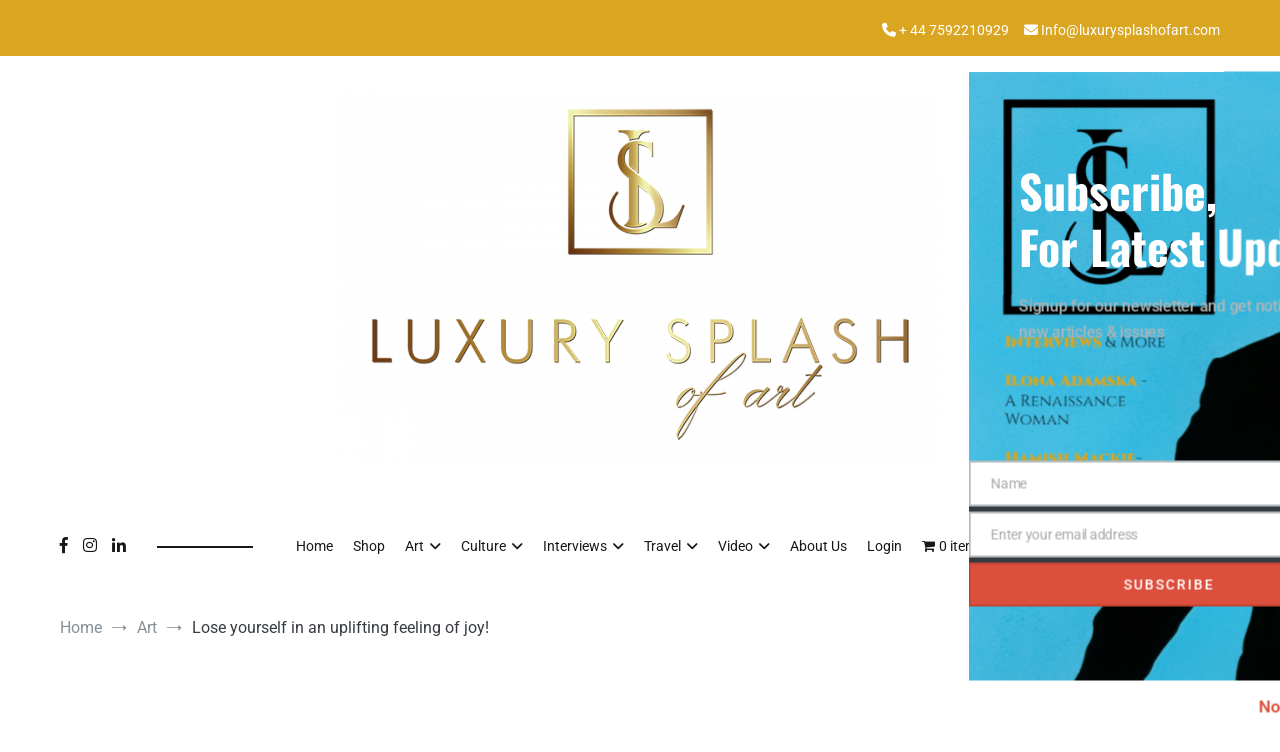

--- FILE ---
content_type: text/html; charset=UTF-8
request_url: https://luxurysplashofart.com/lose-yourself-in-an-uplifting-feeling-of-joy/
body_size: 28264
content:
<!doctype html>
<html lang="en-GB">
<head>
	<meta charset="UTF-8">
	<meta name="viewport" content="width=device-width, initial-scale=1.0, user-scalable=no">
	<link rel="profile" href="https://gmpg.org/xfn/11">

	<title>Lose yourself in an uplifting feeling of joy! - Luxury Splash of Art</title>
	<style>img:is([sizes="auto" i], [sizes^="auto," i]) { contain-intrinsic-size: 3000px 1500px }</style>
	<meta name="description" content="‘Art has always been my favourite way to express myself and let my creativity come to life’ says Joy Hawkridge, artist, hairdresser, makeup artist and musician who was born in Germany, grew up in South Africa travelled around the world to come, live and create in London. ‘I put a&hellip;">
<meta name="robots" content="index, follow, max-snippet:-1, max-image-preview:large, max-video-preview:-1">
<link rel="canonical" href="https://luxurysplashofart.com/lose-yourself-in-an-uplifting-feeling-of-joy/">
<meta property="og:url" content="https://luxurysplashofart.com/lose-yourself-in-an-uplifting-feeling-of-joy/">
<meta property="og:site_name" content="Luxury Splash of Art">
<meta property="og:locale" content="en_GB">
<meta property="og:type" content="article">
<meta property="article:author" content="">
<meta property="article:publisher" content="">
<meta property="article:section" content="Art">
<meta property="og:title" content="Lose yourself in an uplifting feeling of joy! - Luxury Splash of Art">
<meta property="og:description" content="‘Art has always been my favourite way to express myself and let my creativity come to life’ says Joy Hawkridge, artist, hairdresser, makeup artist and musician who was born in Germany, grew up in South Africa travelled around the world to come, live and create in London. ‘I put a&hellip;">
<meta property="og:image" content="https://luxurysplashofart.com/wp-content/uploads/2022/11/thumbnail_IMG_5779-2.jpg">
<meta property="og:image:secure_url" content="https://luxurysplashofart.com/wp-content/uploads/2022/11/thumbnail_IMG_5779-2.jpg">
<meta property="og:image:width" content="1280">
<meta property="og:image:height" content="960">
<meta property="fb:pages" content="">
<meta property="fb:admins" content="">
<meta property="fb:app_id" content="">
<meta name="twitter:card" content="summary">
<meta name="twitter:site" content="">
<meta name="twitter:creator" content="">
<meta name="twitter:title" content="Lose yourself in an uplifting feeling of joy! - Luxury Splash of Art">
<meta name="twitter:description" content="‘Art has always been my favourite way to express myself and let my creativity come to life’ says Joy Hawkridge, artist, hairdresser, makeup artist and musician who was born in Germany, grew up in South Africa travelled around the world to come, live and create in London. ‘I put a&hellip;">
<meta name="twitter:image" content="https://luxurysplashofart.com/wp-content/uploads/2022/11/thumbnail_IMG_5779-2.jpg">
<link href='https://fonts.gstatic.com' crossorigin rel='preconnect' />
<link rel="alternate" type="application/rss+xml" title="Luxury Splash of Art &raquo; Feed" href="https://luxurysplashofart.com/feed/" />
<link rel="alternate" type="application/rss+xml" title="Luxury Splash of Art &raquo; Comments Feed" href="https://luxurysplashofart.com/comments/feed/" />
		<!-- This site uses the Google Analytics by MonsterInsights plugin v9.11.1 - Using Analytics tracking - https://www.monsterinsights.com/ -->
		<!-- Note: MonsterInsights is not currently configured on this site. The site owner needs to authenticate with Google Analytics in the MonsterInsights settings panel. -->
					<!-- No tracking code set -->
				<!-- / Google Analytics by MonsterInsights -->
		<script type="text/javascript">
/* <![CDATA[ */
window._wpemojiSettings = {"baseUrl":"https:\/\/s.w.org\/images\/core\/emoji\/16.0.1\/72x72\/","ext":".png","svgUrl":"https:\/\/s.w.org\/images\/core\/emoji\/16.0.1\/svg\/","svgExt":".svg","source":{"concatemoji":"https:\/\/luxurysplashofart.com\/wp-includes\/js\/wp-emoji-release.min.js?ver=6.8.3"}};
/*! This file is auto-generated */
!function(s,n){var o,i,e;function c(e){try{var t={supportTests:e,timestamp:(new Date).valueOf()};sessionStorage.setItem(o,JSON.stringify(t))}catch(e){}}function p(e,t,n){e.clearRect(0,0,e.canvas.width,e.canvas.height),e.fillText(t,0,0);var t=new Uint32Array(e.getImageData(0,0,e.canvas.width,e.canvas.height).data),a=(e.clearRect(0,0,e.canvas.width,e.canvas.height),e.fillText(n,0,0),new Uint32Array(e.getImageData(0,0,e.canvas.width,e.canvas.height).data));return t.every(function(e,t){return e===a[t]})}function u(e,t){e.clearRect(0,0,e.canvas.width,e.canvas.height),e.fillText(t,0,0);for(var n=e.getImageData(16,16,1,1),a=0;a<n.data.length;a++)if(0!==n.data[a])return!1;return!0}function f(e,t,n,a){switch(t){case"flag":return n(e,"\ud83c\udff3\ufe0f\u200d\u26a7\ufe0f","\ud83c\udff3\ufe0f\u200b\u26a7\ufe0f")?!1:!n(e,"\ud83c\udde8\ud83c\uddf6","\ud83c\udde8\u200b\ud83c\uddf6")&&!n(e,"\ud83c\udff4\udb40\udc67\udb40\udc62\udb40\udc65\udb40\udc6e\udb40\udc67\udb40\udc7f","\ud83c\udff4\u200b\udb40\udc67\u200b\udb40\udc62\u200b\udb40\udc65\u200b\udb40\udc6e\u200b\udb40\udc67\u200b\udb40\udc7f");case"emoji":return!a(e,"\ud83e\udedf")}return!1}function g(e,t,n,a){var r="undefined"!=typeof WorkerGlobalScope&&self instanceof WorkerGlobalScope?new OffscreenCanvas(300,150):s.createElement("canvas"),o=r.getContext("2d",{willReadFrequently:!0}),i=(o.textBaseline="top",o.font="600 32px Arial",{});return e.forEach(function(e){i[e]=t(o,e,n,a)}),i}function t(e){var t=s.createElement("script");t.src=e,t.defer=!0,s.head.appendChild(t)}"undefined"!=typeof Promise&&(o="wpEmojiSettingsSupports",i=["flag","emoji"],n.supports={everything:!0,everythingExceptFlag:!0},e=new Promise(function(e){s.addEventListener("DOMContentLoaded",e,{once:!0})}),new Promise(function(t){var n=function(){try{var e=JSON.parse(sessionStorage.getItem(o));if("object"==typeof e&&"number"==typeof e.timestamp&&(new Date).valueOf()<e.timestamp+604800&&"object"==typeof e.supportTests)return e.supportTests}catch(e){}return null}();if(!n){if("undefined"!=typeof Worker&&"undefined"!=typeof OffscreenCanvas&&"undefined"!=typeof URL&&URL.createObjectURL&&"undefined"!=typeof Blob)try{var e="postMessage("+g.toString()+"("+[JSON.stringify(i),f.toString(),p.toString(),u.toString()].join(",")+"));",a=new Blob([e],{type:"text/javascript"}),r=new Worker(URL.createObjectURL(a),{name:"wpTestEmojiSupports"});return void(r.onmessage=function(e){c(n=e.data),r.terminate(),t(n)})}catch(e){}c(n=g(i,f,p,u))}t(n)}).then(function(e){for(var t in e)n.supports[t]=e[t],n.supports.everything=n.supports.everything&&n.supports[t],"flag"!==t&&(n.supports.everythingExceptFlag=n.supports.everythingExceptFlag&&n.supports[t]);n.supports.everythingExceptFlag=n.supports.everythingExceptFlag&&!n.supports.flag,n.DOMReady=!1,n.readyCallback=function(){n.DOMReady=!0}}).then(function(){return e}).then(function(){var e;n.supports.everything||(n.readyCallback(),(e=n.source||{}).concatemoji?t(e.concatemoji):e.wpemoji&&e.twemoji&&(t(e.twemoji),t(e.wpemoji)))}))}((window,document),window._wpemojiSettings);
/* ]]> */
</script>
<link rel='stylesheet' id='dashicons-css' href='https://luxurysplashofart.com/wp-includes/css/dashicons.min.css?ver=6.8.3' type='text/css' media='all' />
<link rel='stylesheet' id='cmppp-frontend-css' href='https://luxurysplashofart.com/wp-content/plugins/cm-pay-per-posts-pro/asset/css/frontend.css?ver=2.6.7' type='text/css' media='all' />
<link rel='stylesheet' id='cmppp-common-css' href='https://luxurysplashofart.com/wp-content/plugins/cm-pay-per-posts-pro/asset/css/common.css?ver=2.6.7' type='text/css' media='all' />
<style id='wp-emoji-styles-inline-css' type='text/css'>

	img.wp-smiley, img.emoji {
		display: inline !important;
		border: none !important;
		box-shadow: none !important;
		height: 1em !important;
		width: 1em !important;
		margin: 0 0.07em !important;
		vertical-align: -0.1em !important;
		background: none !important;
		padding: 0 !important;
	}
</style>
<link rel='stylesheet' id='wp-block-library-css' href='https://luxurysplashofart.com/wp-includes/css/dist/block-library/style.min.css?ver=6.8.3' type='text/css' media='all' />
<style id='wp-block-library-theme-inline-css' type='text/css'>
.wp-block-audio :where(figcaption){color:#555;font-size:13px;text-align:center}.is-dark-theme .wp-block-audio :where(figcaption){color:#ffffffa6}.wp-block-audio{margin:0 0 1em}.wp-block-code{border:1px solid #ccc;border-radius:4px;font-family:Menlo,Consolas,monaco,monospace;padding:.8em 1em}.wp-block-embed :where(figcaption){color:#555;font-size:13px;text-align:center}.is-dark-theme .wp-block-embed :where(figcaption){color:#ffffffa6}.wp-block-embed{margin:0 0 1em}.blocks-gallery-caption{color:#555;font-size:13px;text-align:center}.is-dark-theme .blocks-gallery-caption{color:#ffffffa6}:root :where(.wp-block-image figcaption){color:#555;font-size:13px;text-align:center}.is-dark-theme :root :where(.wp-block-image figcaption){color:#ffffffa6}.wp-block-image{margin:0 0 1em}.wp-block-pullquote{border-bottom:4px solid;border-top:4px solid;color:currentColor;margin-bottom:1.75em}.wp-block-pullquote cite,.wp-block-pullquote footer,.wp-block-pullquote__citation{color:currentColor;font-size:.8125em;font-style:normal;text-transform:uppercase}.wp-block-quote{border-left:.25em solid;margin:0 0 1.75em;padding-left:1em}.wp-block-quote cite,.wp-block-quote footer{color:currentColor;font-size:.8125em;font-style:normal;position:relative}.wp-block-quote:where(.has-text-align-right){border-left:none;border-right:.25em solid;padding-left:0;padding-right:1em}.wp-block-quote:where(.has-text-align-center){border:none;padding-left:0}.wp-block-quote.is-large,.wp-block-quote.is-style-large,.wp-block-quote:where(.is-style-plain){border:none}.wp-block-search .wp-block-search__label{font-weight:700}.wp-block-search__button{border:1px solid #ccc;padding:.375em .625em}:where(.wp-block-group.has-background){padding:1.25em 2.375em}.wp-block-separator.has-css-opacity{opacity:.4}.wp-block-separator{border:none;border-bottom:2px solid;margin-left:auto;margin-right:auto}.wp-block-separator.has-alpha-channel-opacity{opacity:1}.wp-block-separator:not(.is-style-wide):not(.is-style-dots){width:100px}.wp-block-separator.has-background:not(.is-style-dots){border-bottom:none;height:1px}.wp-block-separator.has-background:not(.is-style-wide):not(.is-style-dots){height:2px}.wp-block-table{margin:0 0 1em}.wp-block-table td,.wp-block-table th{word-break:normal}.wp-block-table :where(figcaption){color:#555;font-size:13px;text-align:center}.is-dark-theme .wp-block-table :where(figcaption){color:#ffffffa6}.wp-block-video :where(figcaption){color:#555;font-size:13px;text-align:center}.is-dark-theme .wp-block-video :where(figcaption){color:#ffffffa6}.wp-block-video{margin:0 0 1em}:root :where(.wp-block-template-part.has-background){margin-bottom:0;margin-top:0;padding:1.25em 2.375em}
</style>
<style id='classic-theme-styles-inline-css' type='text/css'>
/*! This file is auto-generated */
.wp-block-button__link{color:#fff;background-color:#32373c;border-radius:9999px;box-shadow:none;text-decoration:none;padding:calc(.667em + 2px) calc(1.333em + 2px);font-size:1.125em}.wp-block-file__button{background:#32373c;color:#fff;text-decoration:none}
</style>
<style id='global-styles-inline-css' type='text/css'>
:root{--wp--preset--aspect-ratio--square: 1;--wp--preset--aspect-ratio--4-3: 4/3;--wp--preset--aspect-ratio--3-4: 3/4;--wp--preset--aspect-ratio--3-2: 3/2;--wp--preset--aspect-ratio--2-3: 2/3;--wp--preset--aspect-ratio--16-9: 16/9;--wp--preset--aspect-ratio--9-16: 9/16;--wp--preset--color--black: #000000;--wp--preset--color--cyan-bluish-gray: #abb8c3;--wp--preset--color--white: #ffffff;--wp--preset--color--pale-pink: #f78da7;--wp--preset--color--vivid-red: #cf2e2e;--wp--preset--color--luminous-vivid-orange: #ff6900;--wp--preset--color--luminous-vivid-amber: #fcb900;--wp--preset--color--light-green-cyan: #7bdcb5;--wp--preset--color--vivid-green-cyan: #00d084;--wp--preset--color--pale-cyan-blue: #8ed1fc;--wp--preset--color--vivid-cyan-blue: #0693e3;--wp--preset--color--vivid-purple: #9b51e0;--wp--preset--gradient--vivid-cyan-blue-to-vivid-purple: linear-gradient(135deg,rgba(6,147,227,1) 0%,rgb(155,81,224) 100%);--wp--preset--gradient--light-green-cyan-to-vivid-green-cyan: linear-gradient(135deg,rgb(122,220,180) 0%,rgb(0,208,130) 100%);--wp--preset--gradient--luminous-vivid-amber-to-luminous-vivid-orange: linear-gradient(135deg,rgba(252,185,0,1) 0%,rgba(255,105,0,1) 100%);--wp--preset--gradient--luminous-vivid-orange-to-vivid-red: linear-gradient(135deg,rgba(255,105,0,1) 0%,rgb(207,46,46) 100%);--wp--preset--gradient--very-light-gray-to-cyan-bluish-gray: linear-gradient(135deg,rgb(238,238,238) 0%,rgb(169,184,195) 100%);--wp--preset--gradient--cool-to-warm-spectrum: linear-gradient(135deg,rgb(74,234,220) 0%,rgb(151,120,209) 20%,rgb(207,42,186) 40%,rgb(238,44,130) 60%,rgb(251,105,98) 80%,rgb(254,248,76) 100%);--wp--preset--gradient--blush-light-purple: linear-gradient(135deg,rgb(255,206,236) 0%,rgb(152,150,240) 100%);--wp--preset--gradient--blush-bordeaux: linear-gradient(135deg,rgb(254,205,165) 0%,rgb(254,45,45) 50%,rgb(107,0,62) 100%);--wp--preset--gradient--luminous-dusk: linear-gradient(135deg,rgb(255,203,112) 0%,rgb(199,81,192) 50%,rgb(65,88,208) 100%);--wp--preset--gradient--pale-ocean: linear-gradient(135deg,rgb(255,245,203) 0%,rgb(182,227,212) 50%,rgb(51,167,181) 100%);--wp--preset--gradient--electric-grass: linear-gradient(135deg,rgb(202,248,128) 0%,rgb(113,206,126) 100%);--wp--preset--gradient--midnight: linear-gradient(135deg,rgb(2,3,129) 0%,rgb(40,116,252) 100%);--wp--preset--font-size--small: 13px;--wp--preset--font-size--medium: 20px;--wp--preset--font-size--large: 36px;--wp--preset--font-size--x-large: 42px;--wp--preset--spacing--20: 0.44rem;--wp--preset--spacing--30: 0.67rem;--wp--preset--spacing--40: 1rem;--wp--preset--spacing--50: 1.5rem;--wp--preset--spacing--60: 2.25rem;--wp--preset--spacing--70: 3.38rem;--wp--preset--spacing--80: 5.06rem;--wp--preset--shadow--natural: 6px 6px 9px rgba(0, 0, 0, 0.2);--wp--preset--shadow--deep: 12px 12px 50px rgba(0, 0, 0, 0.4);--wp--preset--shadow--sharp: 6px 6px 0px rgba(0, 0, 0, 0.2);--wp--preset--shadow--outlined: 6px 6px 0px -3px rgba(255, 255, 255, 1), 6px 6px rgba(0, 0, 0, 1);--wp--preset--shadow--crisp: 6px 6px 0px rgba(0, 0, 0, 1);}:where(.is-layout-flex){gap: 0.5em;}:where(.is-layout-grid){gap: 0.5em;}body .is-layout-flex{display: flex;}.is-layout-flex{flex-wrap: wrap;align-items: center;}.is-layout-flex > :is(*, div){margin: 0;}body .is-layout-grid{display: grid;}.is-layout-grid > :is(*, div){margin: 0;}:where(.wp-block-columns.is-layout-flex){gap: 2em;}:where(.wp-block-columns.is-layout-grid){gap: 2em;}:where(.wp-block-post-template.is-layout-flex){gap: 1.25em;}:where(.wp-block-post-template.is-layout-grid){gap: 1.25em;}.has-black-color{color: var(--wp--preset--color--black) !important;}.has-cyan-bluish-gray-color{color: var(--wp--preset--color--cyan-bluish-gray) !important;}.has-white-color{color: var(--wp--preset--color--white) !important;}.has-pale-pink-color{color: var(--wp--preset--color--pale-pink) !important;}.has-vivid-red-color{color: var(--wp--preset--color--vivid-red) !important;}.has-luminous-vivid-orange-color{color: var(--wp--preset--color--luminous-vivid-orange) !important;}.has-luminous-vivid-amber-color{color: var(--wp--preset--color--luminous-vivid-amber) !important;}.has-light-green-cyan-color{color: var(--wp--preset--color--light-green-cyan) !important;}.has-vivid-green-cyan-color{color: var(--wp--preset--color--vivid-green-cyan) !important;}.has-pale-cyan-blue-color{color: var(--wp--preset--color--pale-cyan-blue) !important;}.has-vivid-cyan-blue-color{color: var(--wp--preset--color--vivid-cyan-blue) !important;}.has-vivid-purple-color{color: var(--wp--preset--color--vivid-purple) !important;}.has-black-background-color{background-color: var(--wp--preset--color--black) !important;}.has-cyan-bluish-gray-background-color{background-color: var(--wp--preset--color--cyan-bluish-gray) !important;}.has-white-background-color{background-color: var(--wp--preset--color--white) !important;}.has-pale-pink-background-color{background-color: var(--wp--preset--color--pale-pink) !important;}.has-vivid-red-background-color{background-color: var(--wp--preset--color--vivid-red) !important;}.has-luminous-vivid-orange-background-color{background-color: var(--wp--preset--color--luminous-vivid-orange) !important;}.has-luminous-vivid-amber-background-color{background-color: var(--wp--preset--color--luminous-vivid-amber) !important;}.has-light-green-cyan-background-color{background-color: var(--wp--preset--color--light-green-cyan) !important;}.has-vivid-green-cyan-background-color{background-color: var(--wp--preset--color--vivid-green-cyan) !important;}.has-pale-cyan-blue-background-color{background-color: var(--wp--preset--color--pale-cyan-blue) !important;}.has-vivid-cyan-blue-background-color{background-color: var(--wp--preset--color--vivid-cyan-blue) !important;}.has-vivid-purple-background-color{background-color: var(--wp--preset--color--vivid-purple) !important;}.has-black-border-color{border-color: var(--wp--preset--color--black) !important;}.has-cyan-bluish-gray-border-color{border-color: var(--wp--preset--color--cyan-bluish-gray) !important;}.has-white-border-color{border-color: var(--wp--preset--color--white) !important;}.has-pale-pink-border-color{border-color: var(--wp--preset--color--pale-pink) !important;}.has-vivid-red-border-color{border-color: var(--wp--preset--color--vivid-red) !important;}.has-luminous-vivid-orange-border-color{border-color: var(--wp--preset--color--luminous-vivid-orange) !important;}.has-luminous-vivid-amber-border-color{border-color: var(--wp--preset--color--luminous-vivid-amber) !important;}.has-light-green-cyan-border-color{border-color: var(--wp--preset--color--light-green-cyan) !important;}.has-vivid-green-cyan-border-color{border-color: var(--wp--preset--color--vivid-green-cyan) !important;}.has-pale-cyan-blue-border-color{border-color: var(--wp--preset--color--pale-cyan-blue) !important;}.has-vivid-cyan-blue-border-color{border-color: var(--wp--preset--color--vivid-cyan-blue) !important;}.has-vivid-purple-border-color{border-color: var(--wp--preset--color--vivid-purple) !important;}.has-vivid-cyan-blue-to-vivid-purple-gradient-background{background: var(--wp--preset--gradient--vivid-cyan-blue-to-vivid-purple) !important;}.has-light-green-cyan-to-vivid-green-cyan-gradient-background{background: var(--wp--preset--gradient--light-green-cyan-to-vivid-green-cyan) !important;}.has-luminous-vivid-amber-to-luminous-vivid-orange-gradient-background{background: var(--wp--preset--gradient--luminous-vivid-amber-to-luminous-vivid-orange) !important;}.has-luminous-vivid-orange-to-vivid-red-gradient-background{background: var(--wp--preset--gradient--luminous-vivid-orange-to-vivid-red) !important;}.has-very-light-gray-to-cyan-bluish-gray-gradient-background{background: var(--wp--preset--gradient--very-light-gray-to-cyan-bluish-gray) !important;}.has-cool-to-warm-spectrum-gradient-background{background: var(--wp--preset--gradient--cool-to-warm-spectrum) !important;}.has-blush-light-purple-gradient-background{background: var(--wp--preset--gradient--blush-light-purple) !important;}.has-blush-bordeaux-gradient-background{background: var(--wp--preset--gradient--blush-bordeaux) !important;}.has-luminous-dusk-gradient-background{background: var(--wp--preset--gradient--luminous-dusk) !important;}.has-pale-ocean-gradient-background{background: var(--wp--preset--gradient--pale-ocean) !important;}.has-electric-grass-gradient-background{background: var(--wp--preset--gradient--electric-grass) !important;}.has-midnight-gradient-background{background: var(--wp--preset--gradient--midnight) !important;}.has-small-font-size{font-size: var(--wp--preset--font-size--small) !important;}.has-medium-font-size{font-size: var(--wp--preset--font-size--medium) !important;}.has-large-font-size{font-size: var(--wp--preset--font-size--large) !important;}.has-x-large-font-size{font-size: var(--wp--preset--font-size--x-large) !important;}
:where(.wp-block-post-template.is-layout-flex){gap: 1.25em;}:where(.wp-block-post-template.is-layout-grid){gap: 1.25em;}
:where(.wp-block-columns.is-layout-flex){gap: 2em;}:where(.wp-block-columns.is-layout-grid){gap: 2em;}
:root :where(.wp-block-pullquote){font-size: 1.5em;line-height: 1.6;}
</style>
<link rel='stylesheet' id='cmreg-frontend-css' href='https://luxurysplashofart.com/wp-content/plugins/cm-registration-pro/asset/css/frontend.css?ver=3.5.5' type='text/css' media='all' />
<link rel='stylesheet' id='wpmenucart-icons-css' href='https://luxurysplashofart.com/wp-content/plugins/woocommerce-menu-bar-cart/assets/css/wpmenucart-icons.min.css?ver=2.14.12' type='text/css' media='all' />
<style id='wpmenucart-icons-inline-css' type='text/css'>
@font-face{font-family:WPMenuCart;src:url(https://luxurysplashofart.com/wp-content/plugins/woocommerce-menu-bar-cart/assets/fonts/WPMenuCart.eot);src:url(https://luxurysplashofart.com/wp-content/plugins/woocommerce-menu-bar-cart/assets/fonts/WPMenuCart.eot?#iefix) format('embedded-opentype'),url(https://luxurysplashofart.com/wp-content/plugins/woocommerce-menu-bar-cart/assets/fonts/WPMenuCart.woff2) format('woff2'),url(https://luxurysplashofart.com/wp-content/plugins/woocommerce-menu-bar-cart/assets/fonts/WPMenuCart.woff) format('woff'),url(https://luxurysplashofart.com/wp-content/plugins/woocommerce-menu-bar-cart/assets/fonts/WPMenuCart.ttf) format('truetype'),url(https://luxurysplashofart.com/wp-content/plugins/woocommerce-menu-bar-cart/assets/fonts/WPMenuCart.svg#WPMenuCart) format('svg');font-weight:400;font-style:normal;font-display:swap}
</style>
<link rel='stylesheet' id='wpmenucart-css' href='https://luxurysplashofart.com/wp-content/plugins/woocommerce-menu-bar-cart/assets/css/wpmenucart-main.min.css?ver=2.14.12' type='text/css' media='all' />
<link rel='stylesheet' id='woocommerce-layout-css' href='https://luxurysplashofart.com/wp-content/plugins/woocommerce/assets/css/woocommerce-layout.css?ver=10.4.3' type='text/css' media='all' />
<link rel='stylesheet' id='woocommerce-smallscreen-css' href='https://luxurysplashofart.com/wp-content/plugins/woocommerce/assets/css/woocommerce-smallscreen.css?ver=10.4.3' type='text/css' media='only screen and (max-width: 768px)' />
<link rel='stylesheet' id='woocommerce-general-css' href='https://luxurysplashofart.com/wp-content/plugins/woocommerce/assets/css/woocommerce.css?ver=10.4.3' type='text/css' media='all' />
<style id='woocommerce-inline-inline-css' type='text/css'>
.woocommerce form .form-row .required { visibility: visible; }
</style>
<link rel='stylesheet' id='wp-components-css' href='https://luxurysplashofart.com/wp-includes/css/dist/components/style.min.css?ver=6.8.3' type='text/css' media='all' />
<link rel='stylesheet' id='godaddy-styles-css' href='https://luxurysplashofart.com/wp-content/mu-plugins/vendor/wpex/godaddy-launch/includes/Dependencies/GoDaddy/Styles/build/latest.css?ver=2.0.2' type='text/css' media='all' />
<link rel='stylesheet' id='cenote-style-css' href='https://luxurysplashofart.com/wp-content/themes/cenote-pro/style.css?ver=6.8.3' type='text/css' media='all' />
<style id='cenote-style-inline-css' type='text/css'>
.cenote-header-media-inner {
			background-image: url( "" );
		}
</style>
<link rel='stylesheet' id='themegrill-icons-css' href='https://luxurysplashofart.com/wp-content/themes/cenote-pro/assets/css/themegrill-icons.min.css?ver=1.0' type='text/css' media='all' />
<link rel='stylesheet' id='font-awesome-4-css' href='https://luxurysplashofart.com/wp-content/themes/cenote-pro/assets/css/v4-shims.min.css?ver=4.7.0' type='text/css' media='all' />
<link rel='stylesheet' id='font-awesome-all-css' href='https://luxurysplashofart.com/wp-content/themes/cenote-pro/assets/css/all.min.css?ver=6.7.2' type='text/css' media='all' />
<link rel='stylesheet' id='font-awesome-solid-css' href='https://luxurysplashofart.com/wp-content/themes/cenote-pro/assets/css/solid.min.css?ver=6.7.2' type='text/css' media='all' />
<link rel='stylesheet' id='font-awesome-regular-css' href='https://luxurysplashofart.com/wp-content/themes/cenote-pro/assets/css/regular.min.css?ver=6.7.2' type='text/css' media='all' />
<link rel='stylesheet' id='font-awesome-brands-css' href='https://luxurysplashofart.com/wp-content/themes/cenote-pro/assets/css/brands.min.css?ver=6.7.2' type='text/css' media='all' />
<link rel='stylesheet' id='swiper-css' href='https://luxurysplashofart.com/wp-content/themes/cenote-pro/assets/css/swiper.min.css?ver=6.8.3' type='text/css' media='all' />
<link rel='stylesheet' id='newsletter-css' href='https://luxurysplashofart.com/wp-content/plugins/newsletter/style.css?ver=9.1.1' type='text/css' media='all' />
<script type="text/javascript" src="https://luxurysplashofart.com/wp-includes/js/jquery/jquery.min.js?ver=3.7.1" id="jquery-core-js"></script>
<script type="text/javascript" src="https://luxurysplashofart.com/wp-includes/js/jquery/jquery-migrate.min.js?ver=3.4.1" id="jquery-migrate-js"></script>
<script type="text/javascript" id="cmreg-utils-js-extra">
/* <![CDATA[ */
var CMREG_FrontendUtilsFieldsSettings = {"toastMessageTime":"10"};
/* ]]> */
</script>
<script type="text/javascript" src="https://luxurysplashofart.com/wp-content/plugins/cm-registration-pro/asset/js/utils.js?ver=3.5.5" id="cmreg-utils-js"></script>
<script type="text/javascript" src="https://luxurysplashofart.com/wp-includes/js/jquery/ui/core.min.js?ver=1.13.3" id="jquery-ui-core-js"></script>
<script type="text/javascript" src="https://luxurysplashofart.com/wp-content/plugins/cm-registration-pro/asset/vendors/form-builder/form-render.min.js?ver=3.5.5" id="cmreg-form-builder-render-js"></script>
<script type="text/javascript" id="cmreg-frontend-js-extra">
/* <![CDATA[ */
var CMREG_FrontendFieldsSettings = {"toastMessageTimeForRegister":"20"};
var CMREG_Settings = {"ajaxUrl":"https:\/\/luxurysplashofart.com\/wp-admin\/admin-ajax.php","isUserLoggedIn":"0","logoutUrl":"https:\/\/luxurysplashofart.com\/wp-login.php?action=logout&_wpnonce=42f2dab4b9","logoutButtonLabel":"Logout","overlayPreload":"1","globalSiteAccess":"0","customRedirectUrl":"https:\/\/luxurysplashofart.com\/login","excludeRedirectUrl":["https:\/\/luxurysplashofart.com\/login"],"siteHomePageRedirectUrl":"https:\/\/luxurysplashofart.com","loginAuthenticationPopupEnable":"0","loginAuthenticationPopupPostID":"0","loginAuthenticationInviteEnable":"1","loginAuthenticationInvite":"","loginAuthenticationPopup":"0","loginAuthenticationPopupForce":"1"};
/* ]]> */
</script>
<script type="text/javascript" src="https://luxurysplashofart.com/wp-content/plugins/cm-registration-pro/asset/js/frontend.js?ver=3.5.5" id="cmreg-frontend-js"></script>
<script type="text/javascript" src="https://luxurysplashofart.com/wp-content/plugins/woocommerce/assets/js/jquery-blockui/jquery.blockUI.min.js?ver=2.7.0-wc.10.4.3" id="wc-jquery-blockui-js" defer="defer" data-wp-strategy="defer"></script>
<script type="text/javascript" id="wc-add-to-cart-js-extra">
/* <![CDATA[ */
var wc_add_to_cart_params = {"ajax_url":"\/wp-admin\/admin-ajax.php","wc_ajax_url":"\/?wc-ajax=%%endpoint%%","i18n_view_cart":"View basket","cart_url":"https:\/\/luxurysplashofart.com\/basket\/","is_cart":"","cart_redirect_after_add":"no"};
/* ]]> */
</script>
<script type="text/javascript" src="https://luxurysplashofart.com/wp-content/plugins/woocommerce/assets/js/frontend/add-to-cart.min.js?ver=10.4.3" id="wc-add-to-cart-js" defer="defer" data-wp-strategy="defer"></script>
<script type="text/javascript" src="https://luxurysplashofart.com/wp-content/plugins/woocommerce/assets/js/js-cookie/js.cookie.min.js?ver=2.1.4-wc.10.4.3" id="wc-js-cookie-js" defer="defer" data-wp-strategy="defer"></script>
<script type="text/javascript" id="woocommerce-js-extra">
/* <![CDATA[ */
var woocommerce_params = {"ajax_url":"\/wp-admin\/admin-ajax.php","wc_ajax_url":"\/?wc-ajax=%%endpoint%%","i18n_password_show":"Show password","i18n_password_hide":"Hide password"};
/* ]]> */
</script>
<script type="text/javascript" src="https://luxurysplashofart.com/wp-content/plugins/woocommerce/assets/js/frontend/woocommerce.min.js?ver=10.4.3" id="woocommerce-js" defer="defer" data-wp-strategy="defer"></script>
<link rel="https://api.w.org/" href="https://luxurysplashofart.com/wp-json/" /><link rel="alternate" title="JSON" type="application/json" href="https://luxurysplashofart.com/wp-json/wp/v2/posts/6411" /><link rel="EditURI" type="application/rsd+xml" title="RSD" href="https://luxurysplashofart.com/xmlrpc.php?rsd" />
<meta name="generator" content="WordPress 6.8.3" />
<meta name="generator" content="WooCommerce 10.4.3" />
<link rel='shortlink' href='https://luxurysplashofart.com/?p=6411' />
<link rel="alternate" title="oEmbed (JSON)" type="application/json+oembed" href="https://luxurysplashofart.com/wp-json/oembed/1.0/embed?url=https%3A%2F%2Fluxurysplashofart.com%2Flose-yourself-in-an-uplifting-feeling-of-joy%2F" />
<link rel="alternate" title="oEmbed (XML)" type="text/xml+oembed" href="https://luxurysplashofart.com/wp-json/oembed/1.0/embed?url=https%3A%2F%2Fluxurysplashofart.com%2Flose-yourself-in-an-uplifting-feeling-of-joy%2F&#038;format=xml" />
<style type="text/css">
.cmreg-overlay {background-color: rgba(0,0,0,0.8) !important;}
.cmreg-loader-overlay {background-color: rgba(0,0,0,0.8) !important;}
</style>			<link rel="preload" href="https://luxurysplashofart.com/wp-content/plugins/wordpress-popup/assets/hustle-ui/fonts/hustle-icons-font.woff2" as="font" type="font/woff2" crossorigin>
			<noscript><style>.woocommerce-product-gallery{ opacity: 1 !important; }</style></noscript>
			<style type="text/css">
					.site-branding {
				margin-bottom: 0;
			}
			.site-title,
			.site-description {
				position: absolute;
				clip: rect(1px, 1px, 1px, 1px);
			}
				</style>
		<style id="hustle-module-2-0-styles" class="hustle-module-styles hustle-module-styles-2">@media screen and (min-width: 783px) {.hustle-ui:not(.hustle-size--small).module_id_2 .hustle-slidein-content .hustle-optin {max-width: 800px;}}.hustle-ui.module_id_2  .hustle-slidein-content {-moz-box-shadow: 0px 0px 0px 0px rgba(0,0,0,0);-webkit-box-shadow: 0px 0px 0px 0px rgba(0,0,0,0);box-shadow: 0px 0px 0px 0px rgba(0,0,0,0);}@media screen and (min-width: 783px) {.hustle-ui:not(.hustle-size--small).module_id_2  .hustle-slidein-content {-moz-box-shadow: 0px 0px 0px 0px rgba(0,0,0,0);-webkit-box-shadow: 0px 0px 0px 0px rgba(0,0,0,0);box-shadow: 0px 0px 0px 0px rgba(0,0,0,0);}} .hustle-ui.module_id_2 .hustle-layout .hustle-layout-body {margin: 0px 0px 0px 0px;padding: 250px 0px 0px 0px;border-width: 0px 0px 0px 0px;border-style: solid;border-color: #DADADA;border-radius: 0px 0px 0px 0px;overflow: hidden;background-color: #25282B;background-image: url(https://luxurysplashofart.com/wp-content/uploads/2024/05/Cover-issue-15.png);background-repeat: no-repeat;background-size: 170% auto;background-position: right top;background-clip: padding-box;}@media screen and (min-width: 783px) {.hustle-ui:not(.hustle-size--small).module_id_2 .hustle-layout .hustle-layout-body {margin: 0px 0px 0px 0px;padding: 0px 300px 100px 0px;border-width: 0px 0px 0px 0px;border-style: solid;border-radius: 0px 0px 0px 0px;background-repeat: no-repeat;background-size: cover;background-position: center top;}} .hustle-ui.module_id_2 .hustle-layout .hustle-layout-content {padding: 50px 40px 40px 40px;border-width: 0px 0px 0px 0px;border-style: solid;border-radius: 0px 0px 0px 0px;border-color: rgba(0,0,0,0);background-color: rgba(0,0,0,0);-moz-box-shadow: 0px 0px 0px 0px rgba(0,0,0,0);-webkit-box-shadow: 0px 0px 0px 0px rgba(0,0,0,0);box-shadow: 0px 0px 0px 0px rgba(0,0,0,0);}.hustle-ui.module_id_2 .hustle-main-wrapper {position: relative;padding:32px 0 0;}@media screen and (min-width: 783px) {.hustle-ui:not(.hustle-size--small).module_id_2 .hustle-layout .hustle-layout-content {padding: 90px 40px 90px 50px;border-width: 0px 0px 0px 0px;border-style: solid;border-radius: 0% 0% 60% 0%;-moz-box-shadow: 0px 0px 0px 0px rgba(0,0,0,0);-webkit-box-shadow: 0px 0px 0px 0px rgba(0,0,0,0);box-shadow: 0px 0px 0px 0px rgba(0,0,0,0);}}@media screen and (min-width: 783px) {.hustle-ui:not(.hustle-size--small).module_id_2 .hustle-main-wrapper {padding:32px 0 0;}}  .hustle-ui.module_id_2 .hustle-layout .hustle-content {margin: 0px 0px 0px 0px;padding: 0px 0px 0px 0px;border-width: 0px 0px 0px 0px;border-style: solid;border-radius: 0px 0px 0px 0px;border-color: rgba(0,0,0,0);background-color: rgba(0,0,0,0);-moz-box-shadow: 0px 0px 0px 0px rgba(0,0,0,0);-webkit-box-shadow: 0px 0px 0px 0px rgba(0,0,0,0);box-shadow: 0px 0px 0px 0px rgba(0,0,0,0);}.hustle-ui.module_id_2 .hustle-layout .hustle-content .hustle-content-wrap {padding: 0px 0 0px 0;}@media screen and (min-width: 783px) {.hustle-ui:not(.hustle-size--small).module_id_2 .hustle-layout .hustle-content {margin: 0px 0px 0px 0px;padding: 0px 0px 0px 0px;border-width: 0px 0px 0px 0px;border-style: solid;border-radius: 0px 0px 0px 0px;-moz-box-shadow: 0px 0px 0px 0px rgba(0,0,0,0);-webkit-box-shadow: 0px 0px 0px 0px rgba(0,0,0,0);box-shadow: 0px 0px 0px 0px rgba(0,0,0,0);}.hustle-ui:not(.hustle-size--small).module_id_2 .hustle-layout .hustle-content .hustle-content-wrap {padding: 0px 0 0px 0;}} .hustle-ui.module_id_2 .hustle-layout .hustle-title {display: block;margin: 0px 0px 20px 0px;padding: 0px 0px 0px 0px;border-width: 0px 0px 0px 0px;border-style: solid;border-color: rgba(0,0,0,0);border-radius: 0px 0px 0px 0px;background-color: rgba(0,0,0,0);box-shadow: 0px 0px 0px 0px rgba(0,0,0,0);-moz-box-shadow: 0px 0px 0px 0px rgba(0,0,0,0);-webkit-box-shadow: 0px 0px 0px 0px rgba(0,0,0,0);color: #FFFFFF;font: 700 33px/46px Oswald;font-style: normal;letter-spacing: 0px;text-transform: none;text-decoration: none;text-align: left;}@media screen and (min-width: 783px) {.hustle-ui:not(.hustle-size--small).module_id_2 .hustle-layout .hustle-title {margin: 0px 0px 20px 0px;padding: 0px 0px 0px 0px;border-width: 0px 0px 0px 0px;border-style: solid;border-radius: 0px 0px 0px 0px;box-shadow: 0px 0px 0px 0px rgba(0,0,0,0);-moz-box-shadow: 0px 0px 0px 0px rgba(0,0,0,0);-webkit-box-shadow: 0px 0px 0px 0px rgba(0,0,0,0);font: 700 46px/56px Oswald;font-style: normal;letter-spacing: 0px;text-transform: none;text-decoration: none;text-align: left;}} .hustle-ui.module_id_2 .hustle-layout .hustle-group-content {margin: 5px 0px 10px 0px;padding: 0px 0px 0px 0px;border-color: rgba(0,0,0,0);border-width: 0px 0px 0px 0px;border-style: solid;color: #ADB5B7;}.hustle-ui.module_id_2 .hustle-layout .hustle-group-content b,.hustle-ui.module_id_2 .hustle-layout .hustle-group-content strong {font-weight: bold;}.hustle-ui.module_id_2 .hustle-layout .hustle-group-content a,.hustle-ui.module_id_2 .hustle-layout .hustle-group-content a:visited {color: #DD4F3D;}.hustle-ui.module_id_2 .hustle-layout .hustle-group-content a:hover {color: #C63D2B;}.hustle-ui.module_id_2 .hustle-layout .hustle-group-content a:focus,.hustle-ui.module_id_2 .hustle-layout .hustle-group-content a:active {color: #C63D2B;}@media screen and (min-width: 783px) {.hustle-ui:not(.hustle-size--small).module_id_2 .hustle-layout .hustle-group-content {margin: 5px 0px 0px 0px;padding: 0px 0px 0px 0px;border-width: 0px 0px 0px 0px;border-style: solid;}}.hustle-ui.module_id_2 .hustle-layout .hustle-group-content {color: #ADB5B7;font-size: 16px;line-height: 26px;font-family: Roboto;}@media screen and (min-width: 783px) {.hustle-ui:not(.hustle-size--small).module_id_2 .hustle-layout .hustle-group-content {font-size: 16px;line-height: 26px;}}.hustle-ui.module_id_2 .hustle-layout .hustle-group-content p:not([class*="forminator-"]) {margin: 0 0 10px;color: #ADB5B7;font: 400 16px/26px Roboto;font-style: normal;letter-spacing: -0.25px;text-transform: none;text-decoration: none;}.hustle-ui.module_id_2 .hustle-layout .hustle-group-content p:not([class*="forminator-"]):last-child {margin-bottom: 0;}@media screen and (min-width: 783px) {.hustle-ui:not(.hustle-size--small).module_id_2 .hustle-layout .hustle-group-content p:not([class*="forminator-"]) {margin: 0 0 10px;font: 500 16px/26px Roboto;font-style: normal;letter-spacing: -0.25px;text-transform: none;text-decoration: none;}.hustle-ui:not(.hustle-size--small).module_id_2 .hustle-layout .hustle-group-content p:not([class*="forminator-"]):last-child {margin-bottom: 0;}}.hustle-ui.module_id_2 .hustle-layout .hustle-group-content h1:not([class*="forminator-"]) {margin: 0 0 10px;color: #ADB5B7;font: 700 28px/1.4em Roboto;font-style: normal;letter-spacing: 0px;text-transform: none;text-decoration: none;}.hustle-ui.module_id_2 .hustle-layout .hustle-group-content h1:not([class*="forminator-"]):last-child {margin-bottom: 0;}@media screen and (min-width: 783px) {.hustle-ui:not(.hustle-size--small).module_id_2 .hustle-layout .hustle-group-content h1:not([class*="forminator-"]) {margin: 0 0 10px;font: 700 28px/1.4em Roboto;font-style: normal;letter-spacing: 0px;text-transform: none;text-decoration: none;}.hustle-ui:not(.hustle-size--small).module_id_2 .hustle-layout .hustle-group-content h1:not([class*="forminator-"]):last-child {margin-bottom: 0;}}.hustle-ui.module_id_2 .hustle-layout .hustle-group-content h2:not([class*="forminator-"]) {margin: 0 0 10px;color: #ADB5B7;font: 700 22px/1.4em Roboto;font-style: normal;letter-spacing: 0px;text-transform: none;text-decoration: none;}.hustle-ui.module_id_2 .hustle-layout .hustle-group-content h2:not([class*="forminator-"]):last-child {margin-bottom: 0;}@media screen and (min-width: 783px) {.hustle-ui:not(.hustle-size--small).module_id_2 .hustle-layout .hustle-group-content h2:not([class*="forminator-"]) {margin: 0 0 10px;font: 700 22px/1.4em Roboto;font-style: normal;letter-spacing: 0px;text-transform: none;text-decoration: none;}.hustle-ui:not(.hustle-size--small).module_id_2 .hustle-layout .hustle-group-content h2:not([class*="forminator-"]):last-child {margin-bottom: 0;}}.hustle-ui.module_id_2 .hustle-layout .hustle-group-content h3:not([class*="forminator-"]) {margin: 0 0 10px;color: #ADB5B7;font: 700 18px/1.4em Roboto;font-style: normal;letter-spacing: 0px;text-transform: none;text-decoration: none;}.hustle-ui.module_id_2 .hustle-layout .hustle-group-content h3:not([class*="forminator-"]):last-child {margin-bottom: 0;}@media screen and (min-width: 783px) {.hustle-ui:not(.hustle-size--small).module_id_2 .hustle-layout .hustle-group-content h3:not([class*="forminator-"]) {margin: 0 0 10px;font: 700 18px/1.4em Roboto;font-style: normal;letter-spacing: 0px;text-transform: none;text-decoration: none;}.hustle-ui:not(.hustle-size--small).module_id_2 .hustle-layout .hustle-group-content h3:not([class*="forminator-"]):last-child {margin-bottom: 0;}}.hustle-ui.module_id_2 .hustle-layout .hustle-group-content h4:not([class*="forminator-"]) {margin: 0 0 10px;color: #ADB5B7;font: 700 16px/1.4em Roboto;font-style: normal;letter-spacing: 0px;text-transform: none;text-decoration: none;}.hustle-ui.module_id_2 .hustle-layout .hustle-group-content h4:not([class*="forminator-"]):last-child {margin-bottom: 0;}@media screen and (min-width: 783px) {.hustle-ui:not(.hustle-size--small).module_id_2 .hustle-layout .hustle-group-content h4:not([class*="forminator-"]) {margin: 0 0 10px;font: 700 16px/1.4em Roboto;font-style: normal;letter-spacing: 0px;text-transform: none;text-decoration: none;}.hustle-ui:not(.hustle-size--small).module_id_2 .hustle-layout .hustle-group-content h4:not([class*="forminator-"]):last-child {margin-bottom: 0;}}.hustle-ui.module_id_2 .hustle-layout .hustle-group-content h5:not([class*="forminator-"]) {margin: 0 0 10px;color: #ADB5B7;font: 700 14px/1.4em Roboto;font-style: normal;letter-spacing: 0px;text-transform: none;text-decoration: none;}.hustle-ui.module_id_2 .hustle-layout .hustle-group-content h5:not([class*="forminator-"]):last-child {margin-bottom: 0;}@media screen and (min-width: 783px) {.hustle-ui:not(.hustle-size--small).module_id_2 .hustle-layout .hustle-group-content h5:not([class*="forminator-"]) {margin: 0 0 10px;font: 700 14px/1.4em Roboto;font-style: normal;letter-spacing: 0px;text-transform: none;text-decoration: none;}.hustle-ui:not(.hustle-size--small).module_id_2 .hustle-layout .hustle-group-content h5:not([class*="forminator-"]):last-child {margin-bottom: 0;}}.hustle-ui.module_id_2 .hustle-layout .hustle-group-content h6:not([class*="forminator-"]) {margin: 0 0 10px;color: #ADB5B7;font: 700 12px/1.4em Roboto;font-style: normal;letter-spacing: 0px;text-transform: uppercase;text-decoration: none;}.hustle-ui.module_id_2 .hustle-layout .hustle-group-content h6:not([class*="forminator-"]):last-child {margin-bottom: 0;}@media screen and (min-width: 783px) {.hustle-ui:not(.hustle-size--small).module_id_2 .hustle-layout .hustle-group-content h6:not([class*="forminator-"]) {margin: 0 0 10px;font: 700 12px/1.4em Roboto;font-style: normal;letter-spacing: 0px;text-transform: uppercase;text-decoration: none;}.hustle-ui:not(.hustle-size--small).module_id_2 .hustle-layout .hustle-group-content h6:not([class*="forminator-"]):last-child {margin-bottom: 0;}}.hustle-ui.module_id_2 .hustle-layout .hustle-group-content ol:not([class*="forminator-"]),.hustle-ui.module_id_2 .hustle-layout .hustle-group-content ul:not([class*="forminator-"]) {margin: 0 0 10px;}.hustle-ui.module_id_2 .hustle-layout .hustle-group-content ol:not([class*="forminator-"]):last-child,.hustle-ui.module_id_2 .hustle-layout .hustle-group-content ul:not([class*="forminator-"]):last-child {margin-bottom: 0;}.hustle-ui.module_id_2 .hustle-layout .hustle-group-content li:not([class*="forminator-"]) {margin: 0 0 5px;display: flex;align-items: flex-start;color: #ADB5B7;font: 400 14px/1.45em Roboto;font-style: normal;letter-spacing: 0px;text-transform: none;text-decoration: none;}.hustle-ui.module_id_2 .hustle-layout .hustle-group-content li:not([class*="forminator-"]):last-child {margin-bottom: 0;}.hustle-ui.module_id_2 .hustle-layout .hustle-group-content ol:not([class*="forminator-"]) li:before {color: #ADB5B7;flex-shrink: 0;}.hustle-ui.module_id_2 .hustle-layout .hustle-group-content ul:not([class*="forminator-"]) li:before {color: #ADB5B7;content: "\2022";font-size: 16px;flex-shrink: 0;}@media screen and (min-width: 783px) {.hustle-ui.module_id_2 .hustle-layout .hustle-group-content ol:not([class*="forminator-"]),.hustle-ui.module_id_2 .hustle-layout .hustle-group-content ul:not([class*="forminator-"]) {margin: 0 0 20px;}.hustle-ui.module_id_2 .hustle-layout .hustle-group-content ol:not([class*="forminator-"]):last-child,.hustle-ui.module_id_2 .hustle-layout .hustle-group-content ul:not([class*="forminator-"]):last-child {margin: 0;}}@media screen and (min-width: 783px) {.hustle-ui:not(.hustle-size--small).module_id_2 .hustle-layout .hustle-group-content li:not([class*="forminator-"]) {margin: 0 0 5px;font: 400 14px/1.45em Roboto;font-style: normal;letter-spacing: 0px;text-transform: none;text-decoration: none;}.hustle-ui:not(.hustle-size--small).module_id_2 .hustle-layout .hustle-group-content li:not([class*="forminator-"]):last-child {margin-bottom: 0;}}.hustle-ui.module_id_2 .hustle-layout .hustle-group-content blockquote {margin-right: 0;margin-left: 0;} .hustle-ui.module_id_2 .hustle-layout .hustle-layout-footer {margin: 15px 0px 0px 0px;text-align: center;}.hustle-ui.module_id_2 .hustle-layout .hustle-nsa-link {font-size: 17px;line-height: 22px;font-family: Roboto;letter-spacing: -0.22px;}.hustle-ui.module_id_2 .hustle-layout .hustle-nsa-link a,.hustle-ui.module_id_2 .hustle-layout .hustle-nsa-link a:visited {color: #DD4F3D;font-weight: 400;font-style: normal;text-transform: none;text-decoration: none;}.hustle-ui.module_id_2 .hustle-layout .hustle-nsa-link a:hover {color: #C63D2B;}.hustle-ui.module_id_2 .hustle-layout .hustle-nsa-link a:focus,.hustle-ui.module_id_2 .hustle-layout .hustle-nsa-link a:active {color: #C63D2B;}@media screen and (min-width: 783px) {.hustle-ui:not(.hustle-size--small).module_id_2 .hustle-layout .hustle-layout-footer {margin: 15px 0px 0px 0px;text-align: center;}.hustle-ui:not(.hustle-size--small).module_id_2 .hustle-layout .hustle-nsa-link {font-size: 17px;line-height: 22px;letter-spacing: -0.22px;}.hustle-ui:not(.hustle-size--small).module_id_2 .hustle-layout .hustle-nsa-link a {font-weight: 600;font-style: normal;text-transform: none;text-decoration: none;}}button.hustle-button-close .hustle-icon-close:before {font-size: inherit;}.hustle-ui.module_id_2 button.hustle-button-close {color: #DD4F3D;background: transparent;border-radius: 0;position: absolute;z-index: 1;display: block;width: 32px;height: 32px;right: 0;left: auto;top: 0;bottom: auto;transform: unset;}.hustle-ui.module_id_2 button.hustle-button-close .hustle-icon-close {font-size: 12px;}.hustle-ui.module_id_2 button.hustle-button-close:hover {color: #C63D2B;}.hustle-ui.module_id_2 button.hustle-button-close:focus {color: #C63D2B;}@media screen and (min-width: 783px) {.hustle-ui:not(.hustle-size--small).module_id_2 button.hustle-button-close .hustle-icon-close {font-size: 12px;}.hustle-ui:not(.hustle-size--small).module_id_2 button.hustle-button-close {background: transparent;border-radius: 0;display: block;width: 32px;height: 32px;right: 0;left: auto;top: 0;bottom: auto;transform: unset;}} .hustle-ui.module_id_2 .hustle-layout .hustle-layout-form {margin: 25px 0px 0px 0px;padding: 0px 0px 0px 0px;border-width: 0px 0px 0px 0px;border-style: solid;border-color: rgba(0,0,0,0);border-radius: 0% 0% 50% 0%;background-color: #363B3F;}@media screen and (min-width: 783px) {.hustle-ui:not(.hustle-size--small).module_id_2 .hustle-layout .hustle-layout-form {margin: 25px 0px 0px 0px;padding: 0px 100px 0px 0px;border-width: 0px 0px 0px 0px;border-style: solid;border-radius: 0% 0% 50% 0%;}}.hustle-ui.module_id_2 .hustle-form .hustle-form-fields {display: block;}.hustle-ui.module_id_2 .hustle-form .hustle-form-fields .hustle-field {margin-bottom: 10px;}.hustle-ui.module_id_2 .hustle-form .hustle-form-fields .hustle-button {width: 100%;}@media screen and (min-width: 783px) {.hustle-ui:not(.hustle-size--small).module_id_2 .hustle-form .hustle-form-fields .hustle-field {margin-bottom: 5px;}} .hustle-ui.module_id_2 .hustle-field .hustle-input {margin: 0;padding: 10px 20px 10px 20px;border-width: 2px 2px 2px 2px;border-style: solid;border-color: rgba(128,140,151,0.6);border-radius: 0px 0px 0px 0px;background-color: #FFFFFF;box-shadow: 0px 0px 0px 0px rgba(0,0,0,0);-moz-box-shadow: 0px 0px 0px 0px rgba(0,0,0,0);-webkit-box-shadow: 0px 0px 0px 0px rgba(0,0,0,0);color: #363B3F;font: 400 14px/22px Roboto;font-style: normal;letter-spacing: -0.25px;text-transform: none;text-align: left;}.hustle-ui.module_id_2 .hustle-field .hustle-input:hover {border-color: #636A71;background-color: #FFFFFF;}.hustle-ui.module_id_2 .hustle-field .hustle-input:focus {border-color: #636A71;background-color: #FFFFFF;}.hustle-ui.module_id_2  .hustle-field-error.hustle-field .hustle-input {border-color: #DD4F3D !important;background-color: #FFFFFF !important;}.hustle-ui.module_id_2 .hustle-field .hustle-input + .hustle-input-label [class*="hustle-icon-"] {color: #AAAAAA;}.hustle-ui.module_id_2 .hustle-field .hustle-input:hover + .hustle-input-label [class*="hustle-icon-"] {color: #232629;}.hustle-ui.module_id_2 .hustle-field .hustle-input:focus + .hustle-input-label [class*="hustle-icon-"] {color: #232629;}.hustle-ui.module_id_2  .hustle-field-error.hustle-field .hustle-input + .hustle-input-label [class*="hustle-icon-"] {color: #DD4F3D;}.hustle-ui.module_id_2 .hustle-field .hustle-input + .hustle-input-label {padding: 10px 20px 10px 20px;border-width: 2px 2px 2px 2px;border-style: solid;border-color: transparent;color: #AAAAAA;font: 400 14px/22px Roboto;font-style: normal;letter-spacing: -0.25px;text-transform: none;text-align: left;}@media screen and (min-width: 783px) {.hustle-ui:not(.hustle-size--small).module_id_2 .hustle-field .hustle-input {padding: 10px 20px 10px 20px;border-width: 2px 2px 2px 2px;border-style: solid;border-radius: 0px 0px 0px 0px;box-shadow: 0px 0px 0px 0px rgba(0,0,0,0);-moz-box-shadow: 0px 0px 0px 0px rgba(0,0,0,0);-webkit-box-shadow: 0px 0px 0px 0px rgba(0,0,0,0);font: 400 14px/22px Roboto;font-style: normal;letter-spacing: -0.25px;text-transform: none;text-align: left;}}@media screen and (min-width: 783px) {.hustle-ui:not(.hustle-size--small).module_id_2 .hustle-field .hustle-input + .hustle-input-label {padding: 10px 20px 10px 20px;border-width: 2px 2px 2px 2px;font: 400 14px/22px Roboto;font-style: normal;letter-spacing: -0.25px;text-transform: none;text-align: left;}} .hustle-ui.module_id_2 .hustle-select2 + .select2 {box-shadow: 0px 0px 0px 0px rgba(0,0,0,0);-moz-box-shadow: 0px 0px 0px 0px rgba(0,0,0,0);-webkit-box-shadow: 0px 0px 0px 0px rgba(0,0,0,0);}.hustle-ui.module_id_2 .hustle-select2 + .select2 .select2-selection--single {margin: 0;padding: 0 20px 0 20px;border-width: 2px 2px 2px 2px;border-style: solid;border-color: rgba(128,140,151,0.6);border-radius: 0px 0px 0px 0px;background-color: #FFFFFF;}.hustle-ui.module_id_2 .hustle-select2 + .select2 .select2-selection--single .select2-selection__rendered {padding: 10px 0 10px 0;color: #DD4F3D;font: 400 14px/22px Roboto;font-style: normal;}.hustle-ui.module_id_2 .hustle-select2 + .select2 .select2-selection--single .select2-selection__rendered .select2-selection__placeholder {color: #AAAAAA;}.hustle-ui.module_id_2 .hustle-select2 + .select2:hover .select2-selection--single {border-color: #636A71;background-color: #FFFFFF;}.hustle-ui.module_id_2 .hustle-select2 + .select2.select2-container--open .select2-selection--single {border-color: #636A71;background-color: #FFFFFF;}.hustle-ui.module_id_2 .hustle-select2.hustle-field-error + .select2 .select2-selection--single {border-color: #D43858 !important;background-color: #FFFFFF !important;}.hustle-ui.module_id_2 .hustle-select2 + .select2 + .hustle-input-label {color: #AAAAAA;font: 400 14px/22px Roboto;font-style: normal;letter-spacing: -0.25px;text-transform: none;text-align: left;}.hustle-ui.module_id_2 .hustle-select2 + .select2 .select2-selection--single .select2-selection__arrow {color: #DD4F3D;}.hustle-ui.module_id_2 .hustle-select2 + .select2:hover .select2-selection--single .select2-selection__arrow {color: #C63D2B;}.hustle-ui.module_id_2 .hustle-select2 + .select2.select2-container--open .select2-selection--single .select2-selection__arrow {color: #C63D2B;}.hustle-ui.module_id_2 .hustle-select2.hustle-field-error + .select2 .select2-selection--single .select2-selection__arrow {color: #DD4F3D !important;}@media screen and (min-width: 783px) {.hustle-ui:not(.hustle-size--small).module_id_2 .hustle-select2 + .select2 {box-shadow: 0px 0px 0px 0px rgba(0,0,0,0);-moz-box-shadow: 0px 0px 0px 0px rgba(0,0,0,0);-webkit-box-shadow: 0px 0px 0px 0px rgba(0,0,0,0);}.hustle-ui:not(.hustle-size--small).module_id_2 .hustle-select2 + .select2 .select2-selection--single {padding: 0 20px 0 20px;border-width: 2px 2px 2px 2px;border-style: solid;border-radius: 0px 0px 0px 0px;}.hustle-ui:not(.hustle-size--small).module_id_2 .hustle-select2 + .select2 .select2-selection--single .select2-selection__rendered {padding: 10px 0 10px 0;font: 400 14px/22px Roboto;font-style: normal;letter-spacing: -0.25px;text-transform: none;text-align: left;}.hustle-ui:not(.hustle-size--small).module_id_2 .hustle-select2 + .select2 + .hustle-input-label {font: 400 14px/22px Roboto;font-style: normal;letter-spacing: -0.25px;text-transform: none;text-align: left;}}.hustle-module-2.hustle-dropdown {background-color: #FFFFFF;}.hustle-module-2.hustle-dropdown .select2-results .select2-results__options .select2-results__option {color: #DD4F3D;background-color: transparent;}.hustle-module-2.hustle-dropdown .select2-results .select2-results__options .select2-results__option.select2-results__option--highlighted {color: #FFFFFF;background-color: #AAAAAA;}.hustle-module-2.hustle-dropdown .select2-results .select2-results__options .select2-results__option[aria-selected="true"] {color: #FFFFFF;background-color: #DD4F3D;}.hustle-ui.module_id_2 .hustle-timepicker .ui-timepicker {background-color: #FFFFFF;}.hustle-ui.module_id_2 .hustle-timepicker .ui-timepicker .ui-timepicker-viewport a {color: #DD4F3D;background-color: transparent;}.hustle-ui.module_id_2 .hustle-timepicker .ui-timepicker .ui-timepicker-viewport a:hover,.hustle-ui.module_id_2 .hustle-timepicker .ui-timepicker .ui-timepicker-viewport a:focus {color: #FFFFFF;background-color: #AAAAAA;} .hustle-ui.module_id_2 .hustle-form .hustle-radio span[aria-hidden] {border-width: 0px 0px 0px 0px;border-style: solid;border-color: rgba(128,140,151,0.6);background-color: #FFFFFF;}.hustle-ui.module_id_2 .hustle-form .hustle-radio span:not([aria-hidden]) {color: #FFFFFF;font: 400 12px/20px Roboto;font-style: normal;letter-spacing: 0px;text-transform: none;text-decoration: none;text-align: left;}.hustle-ui.module_id_2 .hustle-form .hustle-radio input:checked + span[aria-hidden] {border-color: #636A71;background-color: #FFFFFF;}.hustle-ui.module_id_2 .hustle-form .hustle-radio input:checked + span[aria-hidden]:before {background-color: #DD4F3D;}@media screen and (min-width: 783px) {.hustle-ui:not(.hustle-size--small).module_id_2 .hustle-form .hustle-radio span[aria-hidden] {border-width: 0px 0px 0px 0px;border-style: solid;}.hustle-ui:not(.hustle-size--small).module_id_2 .hustle-form .hustle-radio span:not([aria-hidden]) {font: normal 12px/20px Roboto;font-style: normal;letter-spacing: 0px;text-transform: none;text-decoration: none;text-align: left;}} .hustle-ui.module_id_2 .hustle-form .hustle-checkbox:not(.hustle-gdpr) span[aria-hidden] {border-width: 0px 0px 0px 0px;border-style: solid;border-color: rgba(128,140,151,0.6);border-radius: 0px 0px 0px 0px;background-color: #FFFFFF;}.hustle-ui.module_id_2 .hustle-form .hustle-checkbox:not(.hustle-gdpr) span:not([aria-hidden]) {color: #FFFFFF;font: 400 12px/20px Roboto;font-style: normal;letter-spacing: 0px;text-transform: none;text-decoration: none;text-align: left;}.hustle-ui.module_id_2 .hustle-form .hustle-checkbox:not(.hustle-gdpr) input:checked + span[aria-hidden] {border-color: #636A71;background-color: #FFFFFF;}.hustle-ui.module_id_2 .hustle-form .hustle-checkbox:not(.hustle-gdpr) input:checked + span[aria-hidden]:before {color: #DD4F3D;}@media screen and (min-width: 783px) {.hustle-ui:not(.hustle-size--small).module_id_2 .hustle-form .hustle-checkbox:not(.hustle-gdpr) span[aria-hidden] {border-width: 0px 0px 0px 0px;border-style: solid;border-radius: 0px 0px 0px 0px;}.hustle-ui:not(.hustle-size--small).module_id_2 .hustle-form .hustle-checkbox:not(.hustle-gdpr) span:not([aria-hidden]) {font: normal 12px/20px Roboto;font-style: normal;letter-spacing: 0px;text-transform: none;text-decoration: none;text-align: left;}}.hustle-module-2.hustle-calendar:before {background-color: #FFFFFF;}.hustle-module-2.hustle-calendar .ui-datepicker-header .ui-datepicker-title {color: #232629;}.hustle-module-2.hustle-calendar .ui-datepicker-header .ui-corner-all,.hustle-module-2.hustle-calendar .ui-datepicker-header .ui-corner-all:visited {color: #232629;}.hustle-module-2.hustle-calendar .ui-datepicker-header .ui-corner-all:hover {color: #165E80;}.hustle-module-2.hustle-calendar .ui-datepicker-header .ui-corner-all:focus,.hustle-module-2.hustle-calendar .ui-datepicker-header .ui-corner-all:active {color: #165E80;}.hustle-module-2.hustle-calendar .ui-datepicker-calendar thead th {color: #35414A;}.hustle-module-2.hustle-calendar .ui-datepicker-calendar tbody tr td a,.hustle-module-2.hustle-calendar .ui-datepicker-calendar tbody tr td a:visited {background-color: #FFFFFF;color: #5D7380;}.hustle-module-2.hustle-calendar .ui-datepicker-calendar tbody tr td a:hover {background-color: #DD4F3D;color: #FFFFFF;}.hustle-module-2.hustle-calendar .ui-datepicker-calendar tbody tr td a:focus,.hustle-module-2.hustle-calendar .ui-datepicker-calendar tbody tr td a:active {background-color: #DD4F3D;color: #FFFFFF;} .hustle-ui.module_id_2 .hustle-form button.hustle-button-submit {padding: 9px 9px 9px 9px;border-width: 2px 2px 2px 2px;border-style: solid;border-color: #C54231;border-radius: 0px 0px 0px 0px;background-color: #DD4F3D;-moz-box-shadow: 0px 0px 0px 0px rgba(0,0,0,0);-webkit-box-shadow: 0px 0px 0px 0px rgba(0,0,0,0);box-shadow: 0px 0px 0px 0px rgba(0,0,0,0);color: #FFFFFF;font: bold 14px/22px Roboto;font-style: normal;letter-spacing: 2px;text-transform: uppercase;text-decoration: none;}.hustle-ui.module_id_2 .hustle-form button.hustle-button-submit:hover {border-color: #D14735;background-color: #C63D2B;color: #FFFFFF;}.hustle-ui.module_id_2 .hustle-form button.hustle-button-submit:focus {border-color: #D14735;background-color: #C63D2B;color: #FFFFFF;}@media screen and (min-width: 783px) {.hustle-ui:not(.hustle-size--small).module_id_2 .hustle-form button.hustle-button-submit {padding: 9px 9px 9px 9px;border-width: 2px 2px 2px 2px;border-style: solid;border-radius: 0px 0px 0px 0px;box-shadow: 0px 0px 0px 0px rgba(0,0,0,0);-moz-box-shadow: 0px 0px 0px 0px rgba(0,0,0,0);-webkit-box-shadow: 0px 0px 0px 0px rgba(0,0,0,0);font: 500 14px/22px Roboto;font-style: normal;letter-spacing: 2px;text-transform: uppercase;text-decoration: none;}} .hustle-ui.module_id_2 .hustle-form .hustle-form-options {margin: 10px 0px 0px 0px;padding: 10px 10px 10px 10px;border-width: 0px 0px 0px 0px;border-style: solid;border-color: rgba(0,0,0,0);border-radius: 0px 0px 0px 0px;background-color: #232629;-moz-box-shadow: 0px 0px 0px 0px rgba(0,0,0,0);-webkit-box-shadow: 0px 0px 0px 0px rgba(0,0,0,0);box-shadow: 0px 0px 0px 0px rgba(0,0,0,0);}@media screen and (min-width: 783px) {.hustle-ui:not(.hustle-size--small).module_id_2 .hustle-form .hustle-form-options {margin: 20px 0px 0px 0px;padding: 20px 20px 20px 20px;border-width: 0px 0px 0px 0px;border-style: solid;border-radius: 0px 0px 0px 0px;box-shadow: 0px 0px 0px 0px rgba(0,0,0,0);-moz-box-shadow: 0px 0px 0px 0px rgba(0,0,0,0);-webkit-box-shadow: 0px 0px 0px 0px rgba(0,0,0,0);}} .hustle-ui.module_id_2 .hustle-form .hustle-form-options .hustle-group-title {display: block;margin: 0 0 20px;padding: 0;border: 0;color: #FFFFFF;font: bold 13px/22px Roboto;font-style: normal;letter-spacing: 0px;text-transform: none;text-decoration: none;text-align: left;}@media screen and (min-width: 783px) {.hustle-ui:not(.hustle-size--small).module_id_2 .hustle-form .hustle-form-options .hustle-group-title {font: 700 13px/22px Roboto;font-style: normal;letter-spacing: 0px;text-transform: none;text-decoration: none;text-align: left;}} .hustle-ui.module_id_2 .hustle-layout-form .hustle-checkbox.hustle-gdpr {margin: 20px 0px 0px 0px;}.hustle-ui.module_id_2 .hustle-layout-form .hustle-checkbox.hustle-gdpr span[aria-hidden] {border-width: 0px 0px 0px 0px;border-style: solid;border-color: rgba(128,140,151,0.6);border-radius: 0px 0px 0px 0px;background-color: #FFFFFF;}.hustle-ui.module_id_2 .hustle-layout-form .hustle-checkbox.hustle-gdpr span[aria-hidden]:before {color: #DD4F3D;}.hustle-ui.module_id_2 .hustle-layout-form .hustle-checkbox.hustle-gdpr span:not([aria-hidden]) {color: #FFFFFF;font: 400 12px/1.7em Roboto;font-style: normal;letter-spacing: 0px;text-transform: none;text-decoration: none;text-align: left;}.hustle-ui.module_id_2 .hustle-layout-form .hustle-checkbox.hustle-gdpr span:not([aria-hidden]) a {color: #FFFFFF;}.hustle-ui.module_id_2 .hustle-layout-form .hustle-checkbox.hustle-gdpr span:not([aria-hidden]) a:hover {color: #FFFFFF;}.hustle-ui.module_id_2 .hustle-layout-form .hustle-checkbox.hustle-gdpr span:not([aria-hidden]) a:focus {color: #FFFFFF;}.hustle-ui.module_id_2 .hustle-layout-form .hustle-checkbox.hustle-gdpr input:checked + span[aria-hidden] {border-color: #636A71;background-color: #FFFFFF;}.hustle-ui.module_id_2 .hustle-layout-form .hustle-checkbox.hustle-gdpr.hustle-field-error + span[aria-hidden] {border-color: #DD4F3D !important;background-color: #FFFFFF !important;}@media screen and (min-width: 783px) {.hustle-ui:not(.hustle-size--small).module_id_2 .hustle-layout-form .hustle-checkbox.hustle-gdpr {margin: 20px 0px 0px 0px;}.hustle-ui:not(.hustle-size--small).module_id_2 .hustle-layout-form .hustle-checkbox.hustle-gdpr span[aria-hidden] {border-width: 0px 0px 0px 0px;border-style: solid;border-radius: 0px 0px 0px 0px;}.hustle-ui:not(.hustle-size--small).module_id_2 .hustle-layout-form .hustle-checkbox.hustle-gdpr span:not([aria-hidden]) {font: 400 12px/1.7em Roboto;font-style: normal;letter-spacing: 0px;text-transform: none;text-decoration: none;text-align: left;}} .hustle-ui.module_id_2 .hustle-layout .hustle-error-message {margin: 20px 0px 0px 0px;background-color: #FFFFFF;box-shadow: inset 4px 0 0 0 #DD4F3D;-moz-box-shadow: inset 4px 0 0 0 #DD4F3D;-webkit-box-shadow: inset 4px 0 0 0 #DD4F3D;}.hustle-ui.module_id_2 .hustle-layout .hustle-error-message p {color: #DD4F3D;font: 400 12px/20px Roboto;font-style: normal;letter-spacing: 0px;text-transform: none;text-decoration: none;text-align: left;}@media screen and (min-width: 783px) {.hustle-ui:not(.hustle-size--small).module_id_2 .hustle-layout .hustle-error-message {margin: 20px 0px 0px 0px;}.hustle-ui:not(.hustle-size--small).module_id_2 .hustle-layout .hustle-error-message p {font: 400 12px/20px Roboto;font-style: normal;letter-spacing: 0px;text-transform: none;text-decoration: none;text-align: left;}} .hustle-ui.module_id_2 .hustle-success {padding: 60px 30px 60px 30px;border-width: 0px 0px 0px 0px;border-style: solid;border-radius: 0px 0px 0px 0px;border-color: rgba(0,0,0,0);background-color: #25282B;box-shadow: 0px 0px 0px 0px rgba(0,0,0,0);-moz-box-shadow: 0px 0px 0px 0px rgba(0,0,0,0);-webkit-box-shadow: 0px 0px 0px 0px rgba(0,0,0,0);color: #ADB5B7;}.hustle-ui.module_id_2 .hustle-success [class*="hustle-icon-"] {color: #DD4F3D;}.hustle-ui.module_id_2 .hustle-success a,.hustle-ui.module_id_2 .hustle-success a:visited {color: #DD4F3D;}.hustle-ui.module_id_2 .hustle-success a:hover {color: #C63D2B;}.hustle-ui.module_id_2 .hustle-success a:focus,.hustle-ui.module_id_2 .hustle-success a:active {color: #C63D2B;}.hustle-ui.module_id_2 .hustle-success-content b,.hustle-ui.module_id_2 .hustle-success-content strong {font-weight: bold;}.hustle-ui.module_id_2 .hustle-success-content blockquote {margin-right: 0;margin-left: 0;}@media screen and (min-width: 783px) {.hustle-ui:not(.hustle-size--small).module_id_2 .hustle-success {padding: 40px 80px 40px 80px;border-width: 0px 0px 0px 0px;border-style: solid;border-radius: 0px 0px 0px 0px;box-shadow: 0px 0px 0px 0px rgba(0,0,0,0);-moz-box-shadow: 0px 0px 0px 0px rgba(0,0,0,0);-webkit-box-shadow: 0px 0px 0px 0px rgba(0,0,0,0);}}.hustle-ui.module_id_2 .hustle-success-content {color: #ADB5B7;font-size: 16px;line-height: 30px;font-family: Roboto;}@media screen and (min-width: 783px) {.hustle-ui:not(.hustle-size--small).module_id_2 .hustle-success-content {font-size: 16px;line-height: 30px;}}.hustle-ui.module_id_2 .hustle-success-content p:not([class*="forminator-"]) {margin: 0 0 10px;color: #ADB5B7;font: 400 16px/30px Roboto;letter-spacing: -0.25px;text-transform: none;text-decoration: none;}.hustle-ui.module_id_2 .hustle-success-content p:not([class*="forminator-"]):last-child {margin-bottom: 0;}@media screen and (min-width: 783px) {.hustle-ui:not(.hustle-size--small).module_id_2 .hustle-success-content p:not([class*="forminator-"]) {margin-bottom: 20px;font: 700 16px/30px Roboto;letter-spacing: -0.25px;text-transform: none;text-decoration: none;}.hustle-ui:not(.hustle-size--small).module_id_2 .hustle-success-content p:not([class*="forminator-"]):last-child {margin-bottom: 0}}.hustle-ui.module_id_2 .hustle-success-content h1:not([class*="forminator-"]) {margin: 0 0 10px;color: #ADB5B7;font: 700 28px/1.4em Roboto;letter-spacing: 0px;text-transform: none;text-decoration: none;}.hustle-ui.module_id_2 .hustle-success-content h1:not([class*="forminator-"]):last-child {margin-bottom: 0;}@media screen and (min-width: 783px) {.hustle-ui:not(.hustle-size--small).module_id_2 .hustle-success-content h1:not([class*="forminator-"]) {margin-bottom: 20px;font: 700 28px/1.4em Roboto;letter-spacing: 0px;text-transform: none;text-decoration: none;}.hustle-ui:not(.hustle-size--small).module_id_2 .hustle-success-content h1:not([class*="forminator-"]):last-child {margin-bottom: 0}}.hustle-ui.module_id_2 .hustle-success-content h2:not([class*="forminator-"]) {margin: 0 0 10px;color: #ADB5B7;font: 700 22px/1.4em Roboto;letter-spacing: 0px;text-transform: none;text-decoration: none;}.hustle-ui.module_id_2 .hustle-success-content h2:not([class*="forminator-"]):last-child {margin-bottom: 0;}@media screen and (min-width: 783px) {.hustle-ui:not(.hustle-size--small).module_id_2 .hustle-success-content h2:not([class*="forminator-"]) {margin-bottom: 20px;font: 700 22px/1.4em Roboto;letter-spacing: 0px;text-transform: none;text-decoration: none;}.hustle-ui:not(.hustle-size--small).module_id_2 .hustle-success-content h2:not([class*="forminator-"]):last-child {margin-bottom: 0}}.hustle-ui.module_id_2 .hustle-success-content h3:not([class*="forminator-"]) {margin: 0 0 10px;color: #ADB5B7;font: 700 18px/1.4em Roboto;letter-spacing: 0px;text-transform: none;text-decoration: none;}.hustle-ui.module_id_2 .hustle-success-content h3:not([class*="forminator-"]):last-child {margin-bottom: 0;}@media screen and (min-width: 783px) {.hustle-ui:not(.hustle-size--small).module_id_2 .hustle-success-content h3:not([class*="forminator-"]) {margin-bottom: 20px;font: 700 18px/1.4em Roboto;letter-spacing: 0px;text-transform: none;text-decoration: none;}.hustle-ui:not(.hustle-size--small).module_id_2 .hustle-success-content h3:not([class*="forminator-"]):last-child {margin-bottom: 0}}.hustle-ui.module_id_2 .hustle-success-content h4:not([class*="forminator-"]) {margin: 0 0 10px;color: #ADB5B7;font: 700 16px/1.4em Roboto;letter-spacing: 0px;text-transform: none;text-decoration: none;}.hustle-ui.module_id_2 .hustle-success-content h4:not([class*="forminator-"]):last-child {margin-bottom: 0;}@media screen and (min-width: 783px) {.hustle-ui:not(.hustle-size--small).module_id_2 .hustle-success-content h4:not([class*="forminator-"]) {margin-bottom: 20px;font: 700 16px/1.4em Roboto;letter-spacing: 0px;text-transform: none;text-decoration: none;}.hustle-ui:not(.hustle-size--small).module_id_2 .hustle-success-content h4:not([class*="forminator-"]):last-child {margin-bottom: 0}}.hustle-ui.module_id_2 .hustle-success-content h5:not([class*="forminator-"]) {margin: 0 0 10px;color: #ADB5B7;font: 700 14px/1.4em Roboto;letter-spacing: 0px;text-transform: none;text-decoration: none;}.hustle-ui.module_id_2 .hustle-success-content h5:not([class*="forminator-"]):last-child {margin-bottom: 0;}@media screen and (min-width: 783px) {.hustle-ui:not(.hustle-size--small).module_id_2 .hustle-success-content h5:not([class*="forminator-"]) {margin-bottom: 20px;font: 700 14px/1.4em Roboto;letter-spacing: 0px;text-transform: none;text-decoration: none;}.hustle-ui:not(.hustle-size--small).module_id_2 .hustle-success-content h5:not([class*="forminator-"]):last-child {margin-bottom: 0}}.hustle-ui.module_id_2 .hustle-success-content h6:not([class*="forminator-"]) {margin: 0 0 10px;color: #ADB5B7;font: 700 12px/1.4em Roboto;letter-spacing: 0px;text-transform: uppercase;text-decoration: none;}.hustle-ui.module_id_2 .hustle-success-content h6:not([class*="forminator-"]):last-child {margin-bottom: 0;}@media screen and (min-width: 783px) {.hustle-ui:not(.hustle-size--small).module_id_2 .hustle-success-content h6:not([class*="forminator-"]) {margin-bottom: 20px;font: 700 12px/1.4em Roboto;letter-spacing: 0px;text-transform: uppercase;text-decoration: none;}.hustle-ui:not(.hustle-size--small).module_id_2 .hustle-success-content h6:not([class*="forminator-"]):last-child {margin-bottom: 0}}.hustle-ui.module_id_2 .hustle-success-content ol:not([class*="forminator-"]),.hustle-ui.module_id_2 .hustle-success-content ul:not([class*="forminator-"]) {margin: 0 0 10px;}.hustle-ui.module_id_2 .hustle-success-content ol:not([class*="forminator-"]):last-child,.hustle-ui.module_id_2 .hustle-success-content ul:not([class*="forminator-"]):last-child {margin-bottom: 0;}.hustle-ui.module_id_2 .hustle-success-content li:not([class*="forminator-"]) {margin: 0 0 5px;color: #ADB5B7;font: 400 14px/1.45em Roboto;letter-spacing: 0px;text-transform: none;text-decoration: none;}.hustle-ui.module_id_2 .hustle-success-content li:not([class*="forminator-"]):last-child {margin-bottom: 0;}.hustle-ui.module_id_2 .hustle-success-content ol:not([class*="forminator-"]) li:before {color: #ADB5B7}.hustle-ui.module_id_2 .hustle-success-content ul:not([class*="forminator-"]) li:before {background-color: #ADB5B7}@media screen and (min-width: 783px) {.hustle-ui:not(.hustle-size--small).module_id_2 .hustle-success-content li:not([class*="forminator-"]) {font: 400 14px/1.45em Roboto;letter-spacing: 0px;text-transform: none;text-decoration: none;}}@media screen and (min-width: 783px) {.hustle-ui.module_id_2 .hustle-success-content ol:not([class*="forminator-"]),.hustle-ui.module_id_2 .hustle-success-content ul:not([class*="forminator-"]) {margin: 0 0 20px;}.hustle-ui.module_id_2 .hustle-success-content ol:not([class*="forminator-"]):last-child,.hustle-ui.module_id_2 .hustle-success-content ul:not([class*="forminator-"]):last-child {margin-bottom: 0;}} .hustle-ui.module_id_2 .hustle-layout .hustle-group-content blockquote {border-left-color: #DD4F3D;}</style><link rel="icon" href="https://luxurysplashofart.com/wp-content/uploads/2020/10/cropped-LSA-LOGO-1-32x32.png" sizes="32x32" />
<link rel="icon" href="https://luxurysplashofart.com/wp-content/uploads/2020/10/cropped-LSA-LOGO-1-192x192.png" sizes="192x192" />
<link rel="apple-touch-icon" href="https://luxurysplashofart.com/wp-content/uploads/2020/10/cropped-LSA-LOGO-1-180x180.png" />
<meta name="msapplication-TileImage" content="https://luxurysplashofart.com/wp-content/uploads/2020/10/cropped-LSA-LOGO-1-270x270.png" />
		<style type="text/css" id="wp-custom-css">
			.tg-slide-title {
    text-shadow: 3px 3px #080808;
}

.woocommerce ul.products li.product .price{
	color:#060606;
	text-align: center;
}

#sbw_wc-adding-button-archive{
	margin: 0 auto;
	display: table;
}


.woocommerce ul.products li.product .woocommerce-loop-category__title, .woocommerce ul.products li.product .woocommerce-loop-product__title, .woocommerce ul.products li.product h3 {
  text-align: center;
}

/*.button.product_type_simple.add_to_cart_button.ajax_add_to_cart{
	display:none;
}
*/

.product_meta{
	display:none;
}
.product_title{
	font-size:30px;
	margin-bottom:30px;
}
.woocommerce button.button.alt {
	background-color:#444;
	margin-top:5px;
}

.woocommerce button.button.alt:hover {
	background-color:#ffba00;
}
		</style>
		<style id="kirki-inline-styles">.tg-site-header .tg-header-top{background-color:#daa520;padding:16px 0px;}.tg-header-bottom{padding:4px 0px;}.cenote-header-sticky{background-color:#bb7b1a;}.cenote-breadcrumb li a:hover,.cenote-breadcrumb.cenote-breadcrumb--dark li:hover a,.cenote-header-media.cenote-header-media--right .cenote-header-media__button:hover,.cenote-header-sticky .cenote-reading-bar .cenote-reading-bar__share .cenote-reading-share-item a:hover,.cenote-header-sticky .main-navigation li ul li > a:hover,.cenote-header-sticky .main-navigation li ul li.focus > a,.cenote-header-sticky.cenote-header-sticky--single .cenote-reading-bar .cenote-reading-bar__share .cenote-reading-share-item a:hover,.entry-content .page-links a:hover,.entry-content a,.entry-content table a:hover,.entry-footer .tags-links a:hover,.entry-meta a,.main-navigation.tg-site-menu--offcanvas li.current-menu-ancestor > a,.main-navigation.tg-site-menu--offcanvas li.current-menu-item > a,.main-navigation.tg-site-menu--offcanvas li.current_page_ancestor > a,.main-navigation.tg-site-menu--offcanvas li.current_page_item > a,.main-navigation.tg-site-menu--offcanvas li:hover > a,.pagination .page-numbers:hover,.post-template-parallax .entry-thumbnail--template .entry-info .entry-meta a:hover,.single .hentry .entry-meta a:hover,.tg-author-box .tg-author__website a,.tg-featured-post ul li.featured-post-large .tg-post-title:hover,.tg-header-top .tg-social-menu li:hover a,.tg-header-top ul:not(.tg-social-menu) li a:hover,.tg-site-footer .tg-footer-bottom .tg-social-menu a:hover,.tg-site-footer .tg-footer-bottom .tg-social-menu li:hover a,.tg-site-footer.tg-site-footer--default .tg-footer-bottom .site-info a:hover,.tg-site-footer.tg-site-footer--default .tg-footer-bottom .tg-social-menu li a:hover,.tg-site-footer.tg-site-footer--default .tg-footer-widget-area .widget .tagcloud a:hover,.tg-site-footer.tg-site-footer--default .tg-footer-widget-area .widget ul li a:hover,.tg-site-footer.tg-site-footer--light-dark .tg-footer-bottom .site-info a:hover,.tg-site-footer.tg-site-footer--light-dark .tg-footer-bottom .tg-social-menu a:hover,.tg-site-footer.tg-site-footer--light-dark-center .tg-footer-bottom .site-info a:hover,.tg-site-footer.tg-site-footer--light-dark-center .tg-footer-bottom .tg-social-menu a:hover,.tg-site-menu--default li.focus > a,.tg-slider.tg-post-slider .tg-container .cat-links a:hover,.tg-slider.tg-post-slider .tg-container .entry-title a:hover,.tg-slider.tg-post-slider .tg-container .posted-on a:hover,.tg-top-cat .cat-links a,.widget_tag_cloud .tagcloud a:hover,a:active,a:focus,a:hover{color:#daa520;}.button:hover,.entry-footer .cat-links a,.entry-meta .posted-on:before,.main-navigation.tg-site-menu--offcanvas li.current-menu-ancestor > a:before,.main-navigation.tg-site-menu--offcanvas li.current-menu-item > a:before,.main-navigation.tg-site-menu--offcanvas li.current_page_ancestor > a:before,.main-navigation.tg-site-menu--offcanvas li.current_page_item > a:before,.main-navigation.tg-site-menu--offcanvas li:hover > a:before,.post-format-media--gallery .swiper-button-next,.post-format-media--gallery .swiper-button-prev,.post-template-cover .entry-thumbnail--template .entry-info .tg-top-cat .cat-links a:hover,.post-template-parallax .entry-thumbnail--template .entry-info .tg-top-cat .cat-links a:hover,.tg-readmore-link:hover:before,.tg-slider .swiper-button-next,.tg-slider .swiper-button-prev,.widget .widget-title:after,button:hover,input[type="button"]:hover,input[type="reset"]:hover,input[type="submit"]:hover{background-color:#daa520;}.entry-footer .tags-links a:hover,.tg-site-footer.tg-site-footer--default .tg-footer-widget-area .widget .tagcloud a:hover,.widget_tag_cloud .tagcloud a:hover{border-color:#daa520;}body{font-family:Roboto;font-size:21px;font-weight:400;color:#363b40;}h1, h2, h3, h4, h5, h6{font-family:Catamaran;font-weight:400;line-height:1.4;color:#16181a;}h1{font-family:Catamaran;font-size:40px;font-weight:700;line-height:1.4;color:#16181a;}h2{font-family:Tinos;font-size:45px;font-weight:700;font-style:italic;line-height:1.4;color:#16181a;}h3{font-family:Catamaran;font-size:28px;font-weight:700;line-height:1.4;color:#16181a;}h4{font-family:Catamaran;font-size:24px;font-weight:700;line-height:1.4;color:#16181a;}h5{font-family:Catamaran;font-size:21px;font-weight:700;line-height:1.4;color:#16181a;}h6{font-family:Catamaran;font-size:18px;font-weight:700;line-height:1.4;color:#16181a;}.site-branding .site-title, .site-branding .site-title a{font-family:Calligraffitti;font-size:3.8rem;font-weight:400;color:#16181a;}.site-branding .site-description{font-family:Ramaraja;font-size:25px;font-weight:400;color:#363b40;}.widget .widget-title{font-family:Catamaran;font-size:14px;font-weight:700;text-transform:uppercase;color:#16181a;}.widget{font-family:Roboto;font-size:16px;font-weight:400;line-height:1.8;color:#363b40;}.type-page .entry-title{font-family:Catamaran;font-size:40px;font-weight:700;line-height:1.4;color:#16181a;}.type-post.hentry .entry-title{font-family:Catamaran;font-size:40px;font-weight:700;line-height:1.4;color:#16181a;}.entry-meta{font-family:Roboto;font-size:12px;font-weight:Normal;}.entry-content{font-family:Roboto;font-size:16px;font-weight:Normal;line-height:1.8;}.page-title, .archive .page-header .page-title{font-family:Catamaran;font-size:2.25rem;font-weight:700;line-height:1.4;color:#16181a;}.cenote-breadcrumb span, .cenote-breadcrumb{font-family:Roboto;font-size:16px;font-weight:Normal;}.tg-site-footer.tg-site-footer--light-dark .tg-footer-bottom .site-info a:hover, .tg-site-footer.tg-site-footer--light-dark-center .tg-footer-bottom .site-info a:hover{color:#dd9933;}/* cyrillic-ext */
@font-face {
  font-family: 'Roboto';
  font-style: normal;
  font-weight: 400;
  font-stretch: normal;
  font-display: swap;
  src: url(https://luxurysplashofart.com/wp-content/fonts/roboto/font) format('woff');
  unicode-range: U+0460-052F, U+1C80-1C8A, U+20B4, U+2DE0-2DFF, U+A640-A69F, U+FE2E-FE2F;
}
/* cyrillic */
@font-face {
  font-family: 'Roboto';
  font-style: normal;
  font-weight: 400;
  font-stretch: normal;
  font-display: swap;
  src: url(https://luxurysplashofart.com/wp-content/fonts/roboto/font) format('woff');
  unicode-range: U+0301, U+0400-045F, U+0490-0491, U+04B0-04B1, U+2116;
}
/* greek-ext */
@font-face {
  font-family: 'Roboto';
  font-style: normal;
  font-weight: 400;
  font-stretch: normal;
  font-display: swap;
  src: url(https://luxurysplashofart.com/wp-content/fonts/roboto/font) format('woff');
  unicode-range: U+1F00-1FFF;
}
/* greek */
@font-face {
  font-family: 'Roboto';
  font-style: normal;
  font-weight: 400;
  font-stretch: normal;
  font-display: swap;
  src: url(https://luxurysplashofart.com/wp-content/fonts/roboto/font) format('woff');
  unicode-range: U+0370-0377, U+037A-037F, U+0384-038A, U+038C, U+038E-03A1, U+03A3-03FF;
}
/* math */
@font-face {
  font-family: 'Roboto';
  font-style: normal;
  font-weight: 400;
  font-stretch: normal;
  font-display: swap;
  src: url(https://luxurysplashofart.com/wp-content/fonts/roboto/font) format('woff');
  unicode-range: U+0302-0303, U+0305, U+0307-0308, U+0310, U+0312, U+0315, U+031A, U+0326-0327, U+032C, U+032F-0330, U+0332-0333, U+0338, U+033A, U+0346, U+034D, U+0391-03A1, U+03A3-03A9, U+03B1-03C9, U+03D1, U+03D5-03D6, U+03F0-03F1, U+03F4-03F5, U+2016-2017, U+2034-2038, U+203C, U+2040, U+2043, U+2047, U+2050, U+2057, U+205F, U+2070-2071, U+2074-208E, U+2090-209C, U+20D0-20DC, U+20E1, U+20E5-20EF, U+2100-2112, U+2114-2115, U+2117-2121, U+2123-214F, U+2190, U+2192, U+2194-21AE, U+21B0-21E5, U+21F1-21F2, U+21F4-2211, U+2213-2214, U+2216-22FF, U+2308-230B, U+2310, U+2319, U+231C-2321, U+2336-237A, U+237C, U+2395, U+239B-23B7, U+23D0, U+23DC-23E1, U+2474-2475, U+25AF, U+25B3, U+25B7, U+25BD, U+25C1, U+25CA, U+25CC, U+25FB, U+266D-266F, U+27C0-27FF, U+2900-2AFF, U+2B0E-2B11, U+2B30-2B4C, U+2BFE, U+3030, U+FF5B, U+FF5D, U+1D400-1D7FF, U+1EE00-1EEFF;
}
/* symbols */
@font-face {
  font-family: 'Roboto';
  font-style: normal;
  font-weight: 400;
  font-stretch: normal;
  font-display: swap;
  src: url(https://luxurysplashofart.com/wp-content/fonts/roboto/font) format('woff');
  unicode-range: U+0001-000C, U+000E-001F, U+007F-009F, U+20DD-20E0, U+20E2-20E4, U+2150-218F, U+2190, U+2192, U+2194-2199, U+21AF, U+21E6-21F0, U+21F3, U+2218-2219, U+2299, U+22C4-22C6, U+2300-243F, U+2440-244A, U+2460-24FF, U+25A0-27BF, U+2800-28FF, U+2921-2922, U+2981, U+29BF, U+29EB, U+2B00-2BFF, U+4DC0-4DFF, U+FFF9-FFFB, U+10140-1018E, U+10190-1019C, U+101A0, U+101D0-101FD, U+102E0-102FB, U+10E60-10E7E, U+1D2C0-1D2D3, U+1D2E0-1D37F, U+1F000-1F0FF, U+1F100-1F1AD, U+1F1E6-1F1FF, U+1F30D-1F30F, U+1F315, U+1F31C, U+1F31E, U+1F320-1F32C, U+1F336, U+1F378, U+1F37D, U+1F382, U+1F393-1F39F, U+1F3A7-1F3A8, U+1F3AC-1F3AF, U+1F3C2, U+1F3C4-1F3C6, U+1F3CA-1F3CE, U+1F3D4-1F3E0, U+1F3ED, U+1F3F1-1F3F3, U+1F3F5-1F3F7, U+1F408, U+1F415, U+1F41F, U+1F426, U+1F43F, U+1F441-1F442, U+1F444, U+1F446-1F449, U+1F44C-1F44E, U+1F453, U+1F46A, U+1F47D, U+1F4A3, U+1F4B0, U+1F4B3, U+1F4B9, U+1F4BB, U+1F4BF, U+1F4C8-1F4CB, U+1F4D6, U+1F4DA, U+1F4DF, U+1F4E3-1F4E6, U+1F4EA-1F4ED, U+1F4F7, U+1F4F9-1F4FB, U+1F4FD-1F4FE, U+1F503, U+1F507-1F50B, U+1F50D, U+1F512-1F513, U+1F53E-1F54A, U+1F54F-1F5FA, U+1F610, U+1F650-1F67F, U+1F687, U+1F68D, U+1F691, U+1F694, U+1F698, U+1F6AD, U+1F6B2, U+1F6B9-1F6BA, U+1F6BC, U+1F6C6-1F6CF, U+1F6D3-1F6D7, U+1F6E0-1F6EA, U+1F6F0-1F6F3, U+1F6F7-1F6FC, U+1F700-1F7FF, U+1F800-1F80B, U+1F810-1F847, U+1F850-1F859, U+1F860-1F887, U+1F890-1F8AD, U+1F8B0-1F8BB, U+1F8C0-1F8C1, U+1F900-1F90B, U+1F93B, U+1F946, U+1F984, U+1F996, U+1F9E9, U+1FA00-1FA6F, U+1FA70-1FA7C, U+1FA80-1FA89, U+1FA8F-1FAC6, U+1FACE-1FADC, U+1FADF-1FAE9, U+1FAF0-1FAF8, U+1FB00-1FBFF;
}
/* vietnamese */
@font-face {
  font-family: 'Roboto';
  font-style: normal;
  font-weight: 400;
  font-stretch: normal;
  font-display: swap;
  src: url(https://luxurysplashofart.com/wp-content/fonts/roboto/font) format('woff');
  unicode-range: U+0102-0103, U+0110-0111, U+0128-0129, U+0168-0169, U+01A0-01A1, U+01AF-01B0, U+0300-0301, U+0303-0304, U+0308-0309, U+0323, U+0329, U+1EA0-1EF9, U+20AB;
}
/* latin-ext */
@font-face {
  font-family: 'Roboto';
  font-style: normal;
  font-weight: 400;
  font-stretch: normal;
  font-display: swap;
  src: url(https://luxurysplashofart.com/wp-content/fonts/roboto/font) format('woff');
  unicode-range: U+0100-02BA, U+02BD-02C5, U+02C7-02CC, U+02CE-02D7, U+02DD-02FF, U+0304, U+0308, U+0329, U+1D00-1DBF, U+1E00-1E9F, U+1EF2-1EFF, U+2020, U+20A0-20AB, U+20AD-20C0, U+2113, U+2C60-2C7F, U+A720-A7FF;
}
/* latin */
@font-face {
  font-family: 'Roboto';
  font-style: normal;
  font-weight: 400;
  font-stretch: normal;
  font-display: swap;
  src: url(https://luxurysplashofart.com/wp-content/fonts/roboto/font) format('woff');
  unicode-range: U+0000-00FF, U+0131, U+0152-0153, U+02BB-02BC, U+02C6, U+02DA, U+02DC, U+0304, U+0308, U+0329, U+2000-206F, U+20AC, U+2122, U+2191, U+2193, U+2212, U+2215, U+FEFF, U+FFFD;
}/* tamil */
@font-face {
  font-family: 'Catamaran';
  font-style: normal;
  font-weight: 400;
  font-display: swap;
  src: url(https://luxurysplashofart.com/wp-content/fonts/catamaran/font) format('woff');
  unicode-range: U+0964-0965, U+0B82-0BFA, U+200C-200D, U+20B9, U+25CC;
}
/* latin-ext */
@font-face {
  font-family: 'Catamaran';
  font-style: normal;
  font-weight: 400;
  font-display: swap;
  src: url(https://luxurysplashofart.com/wp-content/fonts/catamaran/font) format('woff');
  unicode-range: U+0100-02BA, U+02BD-02C5, U+02C7-02CC, U+02CE-02D7, U+02DD-02FF, U+0304, U+0308, U+0329, U+1D00-1DBF, U+1E00-1E9F, U+1EF2-1EFF, U+2020, U+20A0-20AB, U+20AD-20C0, U+2113, U+2C60-2C7F, U+A720-A7FF;
}
/* latin */
@font-face {
  font-family: 'Catamaran';
  font-style: normal;
  font-weight: 400;
  font-display: swap;
  src: url(https://luxurysplashofart.com/wp-content/fonts/catamaran/font) format('woff');
  unicode-range: U+0000-00FF, U+0131, U+0152-0153, U+02BB-02BC, U+02C6, U+02DA, U+02DC, U+0304, U+0308, U+0329, U+2000-206F, U+20AC, U+2122, U+2191, U+2193, U+2212, U+2215, U+FEFF, U+FFFD;
}
/* tamil */
@font-face {
  font-family: 'Catamaran';
  font-style: normal;
  font-weight: 700;
  font-display: swap;
  src: url(https://luxurysplashofart.com/wp-content/fonts/catamaran/font) format('woff');
  unicode-range: U+0964-0965, U+0B82-0BFA, U+200C-200D, U+20B9, U+25CC;
}
/* latin-ext */
@font-face {
  font-family: 'Catamaran';
  font-style: normal;
  font-weight: 700;
  font-display: swap;
  src: url(https://luxurysplashofart.com/wp-content/fonts/catamaran/font) format('woff');
  unicode-range: U+0100-02BA, U+02BD-02C5, U+02C7-02CC, U+02CE-02D7, U+02DD-02FF, U+0304, U+0308, U+0329, U+1D00-1DBF, U+1E00-1E9F, U+1EF2-1EFF, U+2020, U+20A0-20AB, U+20AD-20C0, U+2113, U+2C60-2C7F, U+A720-A7FF;
}
/* latin */
@font-face {
  font-family: 'Catamaran';
  font-style: normal;
  font-weight: 700;
  font-display: swap;
  src: url(https://luxurysplashofart.com/wp-content/fonts/catamaran/font) format('woff');
  unicode-range: U+0000-00FF, U+0131, U+0152-0153, U+02BB-02BC, U+02C6, U+02DA, U+02DC, U+0304, U+0308, U+0329, U+2000-206F, U+20AC, U+2122, U+2191, U+2193, U+2212, U+2215, U+FEFF, U+FFFD;
}/* cyrillic-ext */
@font-face {
  font-family: 'Tinos';
  font-style: italic;
  font-weight: 700;
  font-display: swap;
  src: url(https://luxurysplashofart.com/wp-content/fonts/tinos/font) format('woff');
  unicode-range: U+0460-052F, U+1C80-1C8A, U+20B4, U+2DE0-2DFF, U+A640-A69F, U+FE2E-FE2F;
}
/* cyrillic */
@font-face {
  font-family: 'Tinos';
  font-style: italic;
  font-weight: 700;
  font-display: swap;
  src: url(https://luxurysplashofart.com/wp-content/fonts/tinos/font) format('woff');
  unicode-range: U+0301, U+0400-045F, U+0490-0491, U+04B0-04B1, U+2116;
}
/* greek-ext */
@font-face {
  font-family: 'Tinos';
  font-style: italic;
  font-weight: 700;
  font-display: swap;
  src: url(https://luxurysplashofart.com/wp-content/fonts/tinos/font) format('woff');
  unicode-range: U+1F00-1FFF;
}
/* greek */
@font-face {
  font-family: 'Tinos';
  font-style: italic;
  font-weight: 700;
  font-display: swap;
  src: url(https://luxurysplashofart.com/wp-content/fonts/tinos/font) format('woff');
  unicode-range: U+0370-0377, U+037A-037F, U+0384-038A, U+038C, U+038E-03A1, U+03A3-03FF;
}
/* hebrew */
@font-face {
  font-family: 'Tinos';
  font-style: italic;
  font-weight: 700;
  font-display: swap;
  src: url(https://luxurysplashofart.com/wp-content/fonts/tinos/font) format('woff');
  unicode-range: U+0307-0308, U+0590-05FF, U+200C-2010, U+20AA, U+25CC, U+FB1D-FB4F;
}
/* vietnamese */
@font-face {
  font-family: 'Tinos';
  font-style: italic;
  font-weight: 700;
  font-display: swap;
  src: url(https://luxurysplashofart.com/wp-content/fonts/tinos/font) format('woff');
  unicode-range: U+0102-0103, U+0110-0111, U+0128-0129, U+0168-0169, U+01A0-01A1, U+01AF-01B0, U+0300-0301, U+0303-0304, U+0308-0309, U+0323, U+0329, U+1EA0-1EF9, U+20AB;
}
/* latin-ext */
@font-face {
  font-family: 'Tinos';
  font-style: italic;
  font-weight: 700;
  font-display: swap;
  src: url(https://luxurysplashofart.com/wp-content/fonts/tinos/font) format('woff');
  unicode-range: U+0100-02BA, U+02BD-02C5, U+02C7-02CC, U+02CE-02D7, U+02DD-02FF, U+0304, U+0308, U+0329, U+1D00-1DBF, U+1E00-1E9F, U+1EF2-1EFF, U+2020, U+20A0-20AB, U+20AD-20C0, U+2113, U+2C60-2C7F, U+A720-A7FF;
}
/* latin */
@font-face {
  font-family: 'Tinos';
  font-style: italic;
  font-weight: 700;
  font-display: swap;
  src: url(https://luxurysplashofart.com/wp-content/fonts/tinos/font) format('woff');
  unicode-range: U+0000-00FF, U+0131, U+0152-0153, U+02BB-02BC, U+02C6, U+02DA, U+02DC, U+0304, U+0308, U+0329, U+2000-206F, U+20AC, U+2122, U+2191, U+2193, U+2212, U+2215, U+FEFF, U+FFFD;
}/* latin */
@font-face {
  font-family: 'Calligraffitti';
  font-style: normal;
  font-weight: 400;
  font-display: swap;
  src: url(https://luxurysplashofart.com/wp-content/fonts/calligraffitti/font) format('woff');
  unicode-range: U+0000-00FF, U+0131, U+0152-0153, U+02BB-02BC, U+02C6, U+02DA, U+02DC, U+0304, U+0308, U+0329, U+2000-206F, U+20AC, U+2122, U+2191, U+2193, U+2212, U+2215, U+FEFF, U+FFFD;
}/* telugu */
@font-face {
  font-family: 'Ramaraja';
  font-style: normal;
  font-weight: 400;
  font-display: swap;
  src: url(https://luxurysplashofart.com/wp-content/fonts/ramaraja/font) format('woff');
  unicode-range: U+0951-0952, U+0964-0965, U+0C00-0C7F, U+1CDA, U+1CF2, U+200C-200D, U+25CC;
}
/* latin */
@font-face {
  font-family: 'Ramaraja';
  font-style: normal;
  font-weight: 400;
  font-display: swap;
  src: url(https://luxurysplashofart.com/wp-content/fonts/ramaraja/font) format('woff');
  unicode-range: U+0000-00FF, U+0131, U+0152-0153, U+02BB-02BC, U+02C6, U+02DA, U+02DC, U+0304, U+0308, U+0329, U+2000-206F, U+20AC, U+2122, U+2191, U+2193, U+2212, U+2215, U+FEFF, U+FFFD;
}</style></head>

<body data-rsssl=1 class="wp-singular post-template-default single single-post postid-6411 single-format-standard wp-custom-logo wp-embed-responsive wp-theme-cenote-pro theme-cenote-pro woocommerce-no-js  woocommerce-active layout-site--wide layout--right-sidebar">


<div id="page" class="site">
	<a class="skip-link screen-reader-text" href="#content">Skip to content</a>

	<header id="masthead" class="site-header tg-site-header tg-site-header--corner-bordered">
					<div class="tg-header-top">
				<div class="tg-container tg-flex-container tg-flex-space-between tg-flex-item-centered">
					<nav class="tg-header-navigation">
	</nav><!-- /.tg-header-navigation -->
<ul class="tg-contact-info">
	<li class="tg-contact-info__phone">
		<a href="tel:+ 44 7592210929">
			<i class="fa fa-phone"></i>
			<span>+ 44 7592210929			</span>
		</a>
	</li>
	<li class="tg-contact-info__email">
		<a href="mailto:Info@luxurysplashofart.com">
			<i class="fa fa-envelope"></i>
			<span>Info@luxurysplashofart.com</span>
		</a>
	</li>
</ul>
<!-- /.tg-contact-info -->
				</div>
			</div><!-- .tg-header-top -->
		
		<div class="tg-header-bottom">
			<div class="header-bottom-top">
	<div class="tg-container tg-flex-container tg-flex-space-between tg-flex-item-centered">
		
<div class="site-branding">
	<a href="https://luxurysplashofart.com/" class="custom-logo-link" rel="home"><img width="600" height="375" src="https://luxurysplashofart.com/wp-content/uploads/2021/04/cropped-cropped-logo-PNG-Website-4-e1619744673888-1.png" class="custom-logo" alt="Luxury Splash of Art" decoding="async" fetchpriority="high" srcset="https://luxurysplashofart.com/wp-content/uploads/2021/04/cropped-cropped-logo-PNG-Website-4-e1619744673888-1.png 600w, https://luxurysplashofart.com/wp-content/uploads/2021/04/cropped-cropped-logo-PNG-Website-4-e1619744673888-1-300x188.png 300w" sizes="(max-width: 600px) 100vw, 600px" /></a>		<p class="site-title"><a href="https://luxurysplashofart.com/" rel="home">Luxury Splash of Art</a></p>
			<p class="site-description">Online Magazine</p>
	</div><!-- .site-branding -->
	</div><!-- /.tg-container -->
</div>
<!-- /.header-bottom-top -->

<div class="header-bottom-bottom">
	<div class="tg-container tg-flex-container tg-flex-space-between tg-flex-item-centered">
		
<nav class="tg-social-menu-navigation">
	
		<ul class="tg-social-menu">
			
					<li class="social-link">
						<a href="https://www.facebook.com/LuxurySplashofArt/" target=&quot;_blank&quot;>
							<i class="tg-icon-facebook"></i>
						</a>
					</li>

					
					<li class="social-link">
						<a href="https://www.instagram.com/luxury_splash_of_art/" target=&quot;_blank&quot;>
							<i class="tg-icon-instagram"></i>
						</a>
					</li>

					
					<li class="social-link">
						<a href="https://www.linkedin.com/company/luxury-splash-of-art/" target=&quot;_blank&quot;>
							<i class="tg-icon-linkedin"></i>
						</a>
					</li>

							</ul>

	</nav><!-- /.tg-social-menu -->
<nav id="site-navigation" class="main-navigation tg-site-menu--default">
	<div class="menu-main-container"><ul id="primary-menu" class="nav-menu"><li id="menu-item-747" class="menu-item menu-item-type-custom menu-item-object-custom menu-item-home menu-item-747"><a href="https://luxurysplashofart.com/">Home</a></li>
<li id="menu-item-5748" class="menu-item menu-item-type-post_type menu-item-object-page menu-item-5748"><a href="https://luxurysplashofart.com/shop/">Shop</a></li>
<li id="menu-item-1259" class="menu-item menu-item-type-taxonomy menu-item-object-category current-post-ancestor current-menu-parent current-post-parent menu-item-has-children menu-item-1259"><a href="https://luxurysplashofart.com/category/art/">Art</a>
<ul class="sub-menu">
	<li id="menu-item-1261" class="menu-item menu-item-type-taxonomy menu-item-object-category current-post-ancestor current-menu-parent current-post-parent menu-item-has-children menu-item-1261"><a href="https://luxurysplashofart.com/category/design/">Design</a>
	<ul class="sub-menu">
		<li id="menu-item-1172" class="menu-item menu-item-type-post_type menu-item-object-post menu-item-1172"><a href="https://luxurysplashofart.com/puja-bhakoo-hand-crafted-tapestry-interview/">Puja Bhakoo &#8211; Interview</a></li>
		<li id="menu-item-2190" class="menu-item menu-item-type-post_type menu-item-object-post menu-item-2190"><a href="https://luxurysplashofart.com/furniture-art-or-passion/">Furniture art or passion</a></li>
		<li id="menu-item-2193" class="menu-item menu-item-type-post_type menu-item-object-post menu-item-2193"><a href="https://luxurysplashofart.com/stories-written-with-silver/">Stories written with silver</a></li>
		<li id="menu-item-2895" class="menu-item menu-item-type-post_type menu-item-object-post menu-item-2895"><a href="https://luxurysplashofart.com/creation-itself-is-the-home-we-all-come-from-we-exist-because-we-were-created/">Creation itself is the home we all come from, we exist because we were created</a></li>
		<li id="menu-item-2903" class="menu-item menu-item-type-post_type menu-item-object-post menu-item-2903"><a href="https://luxurysplashofart.com/seductions-from-another-galaxy/">Seductions From Another Galaxy</a></li>
	</ul>
</li>
	<li id="menu-item-1262" class="menu-item menu-item-type-taxonomy menu-item-object-category menu-item-has-children menu-item-1262"><a href="https://luxurysplashofart.com/category/fashion/">Fashion</a>
	<ul class="sub-menu">
		<li id="menu-item-2188" class="menu-item menu-item-type-post_type menu-item-object-post menu-item-2188"><a href="https://luxurysplashofart.com/atelier-saint-honore-haute-couture/">ATELIER SAINT-HONORÉ –  Haute Couture</a></li>
		<li id="menu-item-2909" class="menu-item menu-item-type-post_type menu-item-object-post menu-item-2909"><a href="https://luxurysplashofart.com/the-dress-captured-in-time/">The dress captured in TIME !</a></li>
		<li id="menu-item-2910" class="menu-item menu-item-type-post_type menu-item-object-post menu-item-2910"><a href="https://luxurysplashofart.com/golden-visions-on-the-arno/">Golden Visions on the Arno</a></li>
	</ul>
</li>
	<li id="menu-item-1264" class="menu-item menu-item-type-taxonomy menu-item-object-category menu-item-has-children menu-item-1264"><a href="https://luxurysplashofart.com/category/paintings/">Paintings</a>
	<ul class="sub-menu">
		<li id="menu-item-2925" class="menu-item menu-item-type-taxonomy menu-item-object-category menu-item-has-children menu-item-2925"><a href="https://luxurysplashofart.com/category/paintings-2020/">Paintings 2020</a>
		<ul class="sub-menu">
			<li id="menu-item-1180" class="menu-item menu-item-type-post_type menu-item-object-post menu-item-1180"><a href="https://luxurysplashofart.com/art-in-eyes-of-james-gillick/">James Gillick &#8211; Interview</a></li>
			<li id="menu-item-1176" class="menu-item menu-item-type-post_type menu-item-object-post menu-item-1176"><a href="https://luxurysplashofart.com/natalia-intezverova-the-artistic-world-of-natalia-intezarova-is-a-complex-organism/">Natalia Intezverova &#8211; Interview</a></li>
			<li id="menu-item-1175" class="menu-item menu-item-type-post_type menu-item-object-post menu-item-1175"><a href="https://luxurysplashofart.com/the-eastern-art-collector/">The Eastern Art Collector</a></li>
			<li id="menu-item-1178" class="menu-item menu-item-type-post_type menu-item-object-post menu-item-1178"><a href="https://luxurysplashofart.com/painting-has-become-fashionable/">Painting has become fashionable</a></li>
			<li id="menu-item-1181" class="menu-item menu-item-type-post_type menu-item-object-post menu-item-1181"><a href="https://luxurysplashofart.com/fashion-designer-art-painting/">Modern Painting And Hence</a></li>
			<li id="menu-item-1475" class="menu-item menu-item-type-post_type menu-item-object-post menu-item-1475"><a href="https://luxurysplashofart.com/sandy-damon-painter-storyteller/">Sandy Damon &#8211; Interview</a></li>
			<li id="menu-item-2180" class="menu-item menu-item-type-post_type menu-item-object-post menu-item-2180"><a href="https://luxurysplashofart.com/stay-in-silence/">‘Stay in silence.</a></li>
			<li id="menu-item-2179" class="menu-item menu-item-type-post_type menu-item-object-post menu-item-2179"><a href="https://luxurysplashofart.com/would-you-hang-it/">Would you hang it ?</a></li>
			<li id="menu-item-2181" class="menu-item menu-item-type-post_type menu-item-object-post menu-item-2181"><a href="https://luxurysplashofart.com/power-of-transformation/">Power of transformation</a></li>
			<li id="menu-item-2182" class="menu-item menu-item-type-post_type menu-item-object-post menu-item-2182"><a href="https://luxurysplashofart.com/true-art-comes-from-ability/">True Art comes from ability</a></li>
			<li id="menu-item-2183" class="menu-item menu-item-type-post_type menu-item-object-post menu-item-2183"><a href="https://luxurysplashofart.com/willam-kent-galleries-art-dealer-or-art-collector/">Willam Kent Galleries art dealer or art collector?</a></li>
			<li id="menu-item-2186" class="menu-item menu-item-type-post_type menu-item-object-post menu-item-2186"><a href="https://luxurysplashofart.com/art-rugby-story-by-dieter-hanf/">Art &#038; Rugby? – story by Dieter Hanf</a></li>
			<li id="menu-item-2187" class="menu-item menu-item-type-post_type menu-item-object-post menu-item-2187"><a href="https://luxurysplashofart.com/how-art-helped-me-to-go-through-very-difficult-time/">ART AS MY FIRST AID</a></li>
			<li id="menu-item-2172" class="menu-item menu-item-type-post_type menu-item-object-post menu-item-2172"><a href="https://luxurysplashofart.com/every-drawing-doodle-sketch-and-rendering-has-its-own-story-and-on-the-canvas-those-drawings-juxtapose-to-become-paintings/">Tilo Kaiser &#8211; An Artists Story</a></li>
		</ul>
</li>
		<li id="menu-item-2926" class="menu-item menu-item-type-taxonomy menu-item-object-category menu-item-has-children menu-item-2926"><a href="https://luxurysplashofart.com/category/paintings-2021/">Paintings 2021</a>
		<ul class="sub-menu">
			<li id="menu-item-2900" class="menu-item menu-item-type-post_type menu-item-object-post menu-item-2900"><a href="https://luxurysplashofart.com/art-as-sex-has-to-do-with-the-transcendences-of-reality-colors-pleasure-and-death/">Art, like sex, has to do with the transcendences of reality, colours, pleasure and death.</a></li>
			<li id="menu-item-2914" class="menu-item menu-item-type-post_type menu-item-object-post menu-item-2914"><a href="https://luxurysplashofart.com/keys-to-your-soul-keys-that-reflects-your-soul/">Keys to your Soul – Keys that reflects your soul</a></li>
			<li id="menu-item-2915" class="menu-item menu-item-type-post_type menu-item-object-post menu-item-2915"><a href="https://luxurysplashofart.com/the-subject-comes-suddenly-or-follows-me-to-the-moment-of-transferring-it-to-the-canvas/">The subject comes suddenly or follows me to the moment of transferring it to the canvas</a></li>
			<li id="menu-item-2916" class="menu-item menu-item-type-post_type menu-item-object-post menu-item-2916"><a href="https://luxurysplashofart.com/the-creation-process-begins-long-before-i-make-the-first-stroke/">The creation process begins long before I make the first stroke.</a></li>
			<li id="menu-item-2898" class="menu-item menu-item-type-post_type menu-item-object-post menu-item-2898"><a href="https://luxurysplashofart.com/through-the-light/">Through the LIGHT</a></li>
			<li id="menu-item-2917" class="menu-item menu-item-type-post_type menu-item-object-post menu-item-2917"><a href="https://luxurysplashofart.com/art-is-self-expression-to-me/">Art is self-expression to me</a></li>
			<li id="menu-item-2904" class="menu-item menu-item-type-post_type menu-item-object-post menu-item-2904"><a href="https://luxurysplashofart.com/inspiration-by-the-drawings-of-picasso-and-matisse-to-create-pop-art/">Inspiration by the drawings of Picasso and Matisse to create Pop art</a></li>
			<li id="menu-item-2918" class="menu-item menu-item-type-post_type menu-item-object-post menu-item-2918"><a href="https://luxurysplashofart.com/we-all-have-our-own-missions-in-life/">I just enjoyed the process of self-expression</a></li>
			<li id="menu-item-2919" class="menu-item menu-item-type-post_type menu-item-object-post menu-item-2919"><a href="https://luxurysplashofart.com/time-to-take-off-my-mask/">Time to take off my Mask</a></li>
			<li id="menu-item-2920" class="menu-item menu-item-type-post_type menu-item-object-post menu-item-2920"><a href="https://luxurysplashofart.com/about-the-outstanding-role-of-art-in-the-creation-of-worldviews/">About the outstanding role of Art in the Creation of worldviews</a></li>
		</ul>
</li>
	</ul>
</li>
	<li id="menu-item-1265" class="menu-item menu-item-type-taxonomy menu-item-object-category menu-item-has-children menu-item-1265"><a href="https://luxurysplashofart.com/category/photography/">Photography</a>
	<ul class="sub-menu">
		<li id="menu-item-1173" class="menu-item menu-item-type-post_type menu-item-object-post menu-item-1173"><a href="https://luxurysplashofart.com/beautiful-means-authenticity/">Beautiful means authenticity</a></li>
		<li id="menu-item-1182" class="menu-item menu-item-type-post_type menu-item-object-post menu-item-1182"><a href="https://luxurysplashofart.com/advancements-from-past-to-future/">Advancements from past to future</a></li>
		<li id="menu-item-1476" class="menu-item menu-item-type-post_type menu-item-object-post menu-item-1476"><a href="https://luxurysplashofart.com/marek-emczek-olszewski-photography-from-intensely-minimalist-to-intensely-complex/">Marek Emczek Olszewski &#8211; Interview</a></li>
		<li id="menu-item-2176" class="menu-item menu-item-type-post_type menu-item-object-post menu-item-2176"><a href="https://luxurysplashofart.com/bridging-the-great-divide-is-it-possible/">Bridging The Great Divide: Is It Possible?</a></li>
		<li id="menu-item-2177" class="menu-item menu-item-type-post_type menu-item-object-post menu-item-2177"><a href="https://luxurysplashofart.com/urban-landscape-in-photographs-of-annette-schreiber/">Urban Landscape in photographs of Annette Schreiber</a></li>
		<li id="menu-item-2899" class="menu-item menu-item-type-post_type menu-item-object-post menu-item-2899"><a href="https://luxurysplashofart.com/photographer-who-creates-art/">Photographer who creates Art</a></li>
		<li id="menu-item-2907" class="menu-item menu-item-type-post_type menu-item-object-post menu-item-2907"><a href="https://luxurysplashofart.com/what-is-driving-us-to-be-creative/">What is driving us to be creative?</a></li>
	</ul>
</li>
	<li id="menu-item-1266" class="menu-item menu-item-type-taxonomy menu-item-object-category menu-item-has-children menu-item-1266"><a href="https://luxurysplashofart.com/category/sculptures/">Sculptures</a>
	<ul class="sub-menu">
		<li id="menu-item-1174" class="menu-item menu-item-type-post_type menu-item-object-post menu-item-1174"><a href="https://luxurysplashofart.com/belgin-bozsahin-talking-sculptors-about-our-innate-bond-with-nature/">Belgin Bozsahin &#8211; Interview</a></li>
		<li id="menu-item-1470" class="menu-item menu-item-type-post_type menu-item-object-post menu-item-1470"><a href="https://luxurysplashofart.com/wolfgang-stiller-inspired-by-material-which-gives-him-an-idea-for-certain-work/">Wolfgang Stiller &#8211; Interview</a></li>
		<li id="menu-item-1179" class="menu-item menu-item-type-post_type menu-item-object-post menu-item-1179"><a href="https://luxurysplashofart.com/french-delicacies/">French Delicacies</a></li>
		<li id="menu-item-2911" class="menu-item menu-item-type-post_type menu-item-object-post menu-item-2911"><a href="https://luxurysplashofart.com/the-sculpting-process-starts-with-the-self-my-body-and-those-close-to-me/">The sculpting process starts with the self, my body and those close to me</a></li>
	</ul>
</li>
	<li id="menu-item-1270" class="menu-item menu-item-type-taxonomy menu-item-object-category menu-item-has-children menu-item-1270"><a href="https://luxurysplashofart.com/category/street-art/">Street Art</a>
	<ul class="sub-menu">
		<li id="menu-item-2184" class="menu-item menu-item-type-post_type menu-item-object-post menu-item-2184"><a href="https://luxurysplashofart.com/street-art-art-revolt-or-the-art-of-rebellion/">Street art – art revolt or the art of rebellion?</a></li>
	</ul>
</li>
</ul>
</li>
<li id="menu-item-1260" class="menu-item menu-item-type-taxonomy menu-item-object-category menu-item-has-children menu-item-1260"><a href="https://luxurysplashofart.com/category/culture/">Culture</a>
<ul class="sub-menu">
	<li id="menu-item-2174" class="menu-item menu-item-type-post_type menu-item-object-post menu-item-2174"><a href="https://luxurysplashofart.com/art-nouveau/">Art Nouveau</a></li>
	<li id="menu-item-2175" class="menu-item menu-item-type-post_type menu-item-object-post menu-item-2175"><a href="https://luxurysplashofart.com/what-are-the-characteristics-of-egyptian-fashion/">What are the characteristics of Egyptian fashion?</a></li>
	<li id="menu-item-2178" class="menu-item menu-item-type-post_type menu-item-object-post menu-item-2178"><a href="https://luxurysplashofart.com/aesthetics-and-art-a-necessary-part-of-medicine/">Aesthetics and art a necessary part of medicine?</a></li>
	<li id="menu-item-2173" class="menu-item menu-item-type-post_type menu-item-object-post menu-item-2173"><a href="https://luxurysplashofart.com/art-and-crime/">Art and Crime</a></li>
	<li id="menu-item-2191" class="menu-item menu-item-type-post_type menu-item-object-post menu-item-2191"><a href="https://luxurysplashofart.com/how-to-connect-entrepreneurs-artist/">How to connect Entrepreneurs &#038; Artist</a></li>
	<li id="menu-item-2905" class="menu-item menu-item-type-post_type menu-item-object-post menu-item-2905"><a href="https://luxurysplashofart.com/etruscan-art/">Etruscan Art</a></li>
	<li id="menu-item-2912" class="menu-item menu-item-type-post_type menu-item-object-post menu-item-2912"><a href="https://luxurysplashofart.com/the-oldest-paintings-found/">The oldest Paintings found</a></li>
	<li id="menu-item-2921" class="menu-item menu-item-type-post_type menu-item-object-post menu-item-2921"><a href="https://luxurysplashofart.com/the-art-of-living-the-age-is-not-my-cage/">THE ART OF LIVING – “The age is not my cage”</a></li>
	<li id="menu-item-2922" class="menu-item menu-item-type-post_type menu-item-object-post menu-item-2922"><a href="https://luxurysplashofart.com/art-has-no-rules/">Art has no Rules</a></li>
</ul>
</li>
<li id="menu-item-1263" class="menu-item menu-item-type-taxonomy menu-item-object-category current-post-ancestor current-menu-parent current-post-parent menu-item-has-children menu-item-1263"><a href="https://luxurysplashofart.com/category/interviews/">Interviews</a>
<ul class="sub-menu">
	<li id="menu-item-2923" class="menu-item menu-item-type-taxonomy menu-item-object-category menu-item-has-children menu-item-2923"><a href="https://luxurysplashofart.com/category/interviews-2020/">Interviews 2020</a>
	<ul class="sub-menu">
		<li id="menu-item-1169" class="menu-item menu-item-type-post_type menu-item-object-post menu-item-1169"><a href="https://luxurysplashofart.com/art-in-eyes-of-james-gillick/">James Gillick</a></li>
		<li id="menu-item-1166" class="menu-item menu-item-type-post_type menu-item-object-post menu-item-1166"><a href="https://luxurysplashofart.com/beautiful-means-authenticity/">Henk Van Cauwenbergh</a></li>
		<li id="menu-item-1167" class="menu-item menu-item-type-post_type menu-item-object-post menu-item-1167"><a href="https://luxurysplashofart.com/belgin-bozsahin-talking-sculptors-about-our-innate-bond-with-nature/">Belgin Bozsahin</a></li>
		<li id="menu-item-1168" class="menu-item menu-item-type-post_type menu-item-object-post menu-item-1168"><a href="https://luxurysplashofart.com/natalia-intezverova-the-artistic-world-of-natalia-intezarova-is-a-complex-organism/">Natalia Intezverova</a></li>
		<li id="menu-item-1165" class="menu-item menu-item-type-post_type menu-item-object-post menu-item-1165"><a href="https://luxurysplashofart.com/puja-bhakoo-hand-crafted-tapestry-interview/">Puja Bhakoo</a></li>
		<li id="menu-item-1471" class="menu-item menu-item-type-post_type menu-item-object-post menu-item-1471"><a href="https://luxurysplashofart.com/wolfgang-stiller-inspired-by-material-which-gives-him-an-idea-for-certain-work/">Wolfgang Stiller</a></li>
		<li id="menu-item-1473" class="menu-item menu-item-type-post_type menu-item-object-post menu-item-1473"><a href="https://luxurysplashofart.com/sandy-damon-painter-storyteller/">Sandy Damon</a></li>
		<li id="menu-item-1474" class="menu-item menu-item-type-post_type menu-item-object-post menu-item-1474"><a href="https://luxurysplashofart.com/marek-emczek-olszewski-photography-from-intensely-minimalist-to-intensely-complex/">Marek Emczek Olszewski</a></li>
		<li id="menu-item-2195" class="menu-item menu-item-type-post_type menu-item-object-post menu-item-2195"><a href="https://luxurysplashofart.com/urban-landscape-in-photographs-of-annette-schreiber/">Annette Schreiber</a></li>
		<li id="menu-item-2196" class="menu-item menu-item-type-post_type menu-item-object-post menu-item-2196"><a href="https://luxurysplashofart.com/stay-in-silence/">Katarzyna Krutak</a></li>
		<li id="menu-item-2197" class="menu-item menu-item-type-post_type menu-item-object-post menu-item-2197"><a href="https://luxurysplashofart.com/true-art-comes-from-ability/">Stan Bert Singer</a></li>
	</ul>
</li>
	<li id="menu-item-2924" class="menu-item menu-item-type-taxonomy menu-item-object-category menu-item-has-children menu-item-2924"><a href="https://luxurysplashofart.com/category/interviews-2021/">Interviews 2021</a>
	<ul class="sub-menu">
		<li id="menu-item-2906" class="menu-item menu-item-type-post_type menu-item-object-post menu-item-2906"><a href="https://luxurysplashofart.com/photographer-who-creates-art/">Luke Foreman</a></li>
		<li id="menu-item-2908" class="menu-item menu-item-type-post_type menu-item-object-post menu-item-2908"><a href="https://luxurysplashofart.com/art-as-sex-has-to-do-with-the-transcendences-of-reality-colors-pleasure-and-death/">Jean-Pierre Sergent</a></li>
		<li id="menu-item-2894" class="menu-item menu-item-type-post_type menu-item-object-post menu-item-2894"><a href="https://luxurysplashofart.com/the-sculpting-process-starts-with-the-self-my-body-and-those-close-to-me/">Richard Stipl</a></li>
		<li id="menu-item-2913" class="menu-item menu-item-type-post_type menu-item-object-post menu-item-2913"><a href="https://luxurysplashofart.com/keys-to-your-soul-keys-that-reflects-your-soul/">Jamie Kovacs</a></li>
		<li id="menu-item-2902" class="menu-item menu-item-type-post_type menu-item-object-post menu-item-2902"><a href="https://luxurysplashofart.com/the-subject-comes-suddenly-or-follows-me-to-the-moment-of-transferring-it-to-the-canvas/">Bozena Koj</a></li>
		<li id="menu-item-2893" class="menu-item menu-item-type-post_type menu-item-object-post menu-item-2893"><a href="https://luxurysplashofart.com/the-creation-process-begins-long-before-i-make-the-first-stroke/">Adriana Laube</a></li>
		<li id="menu-item-2901" class="menu-item menu-item-type-post_type menu-item-object-post menu-item-2901"><a href="https://luxurysplashofart.com/art-is-self-expression-to-me/">Vendula Vesel</a></li>
		<li id="menu-item-2897" class="menu-item menu-item-type-post_type menu-item-object-post menu-item-2897"><a href="https://luxurysplashofart.com/we-all-have-our-own-missions-in-life/">Lilit Nshani</a></li>
	</ul>
</li>
</ul>
</li>
<li id="menu-item-1268" class="menu-item menu-item-type-taxonomy menu-item-object-category menu-item-has-children menu-item-1268"><a href="https://luxurysplashofart.com/category/travel/">Travel</a>
<ul class="sub-menu">
	<li id="menu-item-1183" class="menu-item menu-item-type-post_type menu-item-object-post menu-item-1183"><a href="https://luxurysplashofart.com/adventure-down-to-the-nile/">Adventure down the Nile</a></li>
	<li id="menu-item-2194" class="menu-item menu-item-type-post_type menu-item-object-post menu-item-2194"><a href="https://luxurysplashofart.com/the-blue-city-kiss-through-the-glass/">The blue city – Kiss through the glass.</a></li>
	<li id="menu-item-2896" class="menu-item menu-item-type-post_type menu-item-object-post menu-item-2896"><a href="https://luxurysplashofart.com/a-room-of-ones-own-by-edward-kiersh/">A Room of One’s Own by Edward Kiersh</a></li>
</ul>
</li>
<li id="menu-item-1269" class="menu-item menu-item-type-taxonomy menu-item-object-category menu-item-has-children menu-item-1269"><a href="https://luxurysplashofart.com/category/video/">Video</a>
<ul class="sub-menu">
	<li id="menu-item-3140" class="menu-item menu-item-type-post_type menu-item-object-post menu-item-3140"><a href="https://luxurysplashofart.com/video-portrait-of-artist-j-p-sergent-by-vincent-vernier/">Video Portrait of artist Jean-Pierre Sergent by Vincent Vernier</a></li>
	<li id="menu-item-3488" class="menu-item menu-item-type-post_type menu-item-object-post menu-item-3488"><a href="https://luxurysplashofart.com/flying-by-juliana-rodrigues/">Flying By Juliana Rodrigues</a></li>
	<li id="menu-item-3487" class="menu-item menu-item-type-post_type menu-item-object-post menu-item-3487"><a href="https://luxurysplashofart.com/his-style-of-breaking-is-incredibly-unique-by-agnieszka-kowalczewska/">His Style of breaking is incredibly unique by Agnieszka Kowalczewska</a></li>
</ul>
</li>
<li id="menu-item-897" class="menu-item menu-item-type-post_type menu-item-object-page menu-item-897"><a href="https://luxurysplashofart.com/contact-us/">About Us</a></li>
<li id="menu-item-3864" class="cmreg-login-click menu-item menu-item-type-custom menu-item-object-custom menu-item-3864"><a href="#">Login</a></li>
<li class="menu-item wpmenucartli wpmenucart-display-standard menu-item" id="wpmenucartli"><a class="wpmenucart-contents empty-wpmenucart-visible" href="https://luxurysplashofart.com/shop/" title="Start shopping"><i class="wpmenucart-icon-shopping-cart-0" role="img" aria-label="Cart"></i><span class="cartcontents">0 items</span></a></li></ul></div></nav><!-- #site-navigation -->

<nav class="tg-header-action-navigation">
    <ul class="tg-header-action-menu">
		            <li class="tg-search-toggle"><i class="tg-icon-search"></i></li>
		
		
		
        <li class="tg-mobile-menu-toggle">
            <span></span>
        </li>
    </ul><!-- .tg-header-action-menu -->
</nav>
<!-- /.tg-header-action-navigation -->
	</div><!-- /.tg-header -->
</div>
<!-- /.header-bottom-bottom -->
		</div>

	</header><!-- #masthead -->

	<nav id="cenote-sticky-header" class="cenote-header-sticky cenote-header-sticky--single">
	<div class="sticky-header-slide">
					<div class="cenote-progress-bar"></div>
				<div class="cenote-reading-bar">
			<div class="tg-container tg-flex-container tg-flex-item-centered">
									<div class="cenote-reading-bar__title">
						<span>Lose yourself in an uplifting feeling of joy!</span>					</div>

					<div class="cenote-reading-bar__share">
						<ul class="cenote-reading-share">
																	<li class="cenote-reading-share-item facebook-share" data-js="facebook-share">
											<i class="tg-icon-facebook"></i>
										</li>
																			<li class="cenote-reading-share-item twitter-share" data-js="twitter-share">
											<i class="tg-icon-twitter"></i>
										</li>
																			<li class="cenote-reading-share-item googleplus-share" data-js="googleplus-share">
											<i class="tg-icon-google-plus"></i>
										</li>
																			<li class="cenote-reading-share-item linkedin_button-share" data-js="linkedin-share">
											<i class="tg-icon-linkedin"></i>
										</li>
																	<!-- /.cenote-reading-share-item -->
						</ul>
						<!-- /.cenote-reading-share -->
					</div>
							</div>
			<!-- /.tg-container -->
		</div>
		<!-- /.cenote-reading-bar -->

		<div class="cenote-sticky-main">
			<div class="tg-container tg-flex-container tg-flex-space-between tg-flex-item-centered">
				<nav class="main-navigation cenote-sticky-navigation tg-site-menu--default">
					<div class="menu-main-container"><ul id="primary-menu" class="menu"><li class="menu-item menu-item-type-custom menu-item-object-custom menu-item-home menu-item-747"><a href="https://luxurysplashofart.com/">Home</a></li>
<li class="menu-item menu-item-type-post_type menu-item-object-page menu-item-5748"><a href="https://luxurysplashofart.com/shop/">Shop</a></li>
<li class="menu-item menu-item-type-taxonomy menu-item-object-category current-post-ancestor current-menu-parent current-post-parent menu-item-has-children menu-item-1259"><a href="https://luxurysplashofart.com/category/art/">Art</a>
<ul class="sub-menu">
	<li class="menu-item menu-item-type-taxonomy menu-item-object-category current-post-ancestor current-menu-parent current-post-parent menu-item-has-children menu-item-1261"><a href="https://luxurysplashofart.com/category/design/">Design</a>
	<ul class="sub-menu">
		<li class="menu-item menu-item-type-post_type menu-item-object-post menu-item-1172"><a href="https://luxurysplashofart.com/puja-bhakoo-hand-crafted-tapestry-interview/">Puja Bhakoo &#8211; Interview</a></li>
		<li class="menu-item menu-item-type-post_type menu-item-object-post menu-item-2190"><a href="https://luxurysplashofart.com/furniture-art-or-passion/">Furniture art or passion</a></li>
		<li class="menu-item menu-item-type-post_type menu-item-object-post menu-item-2193"><a href="https://luxurysplashofart.com/stories-written-with-silver/">Stories written with silver</a></li>
		<li class="menu-item menu-item-type-post_type menu-item-object-post menu-item-2895"><a href="https://luxurysplashofart.com/creation-itself-is-the-home-we-all-come-from-we-exist-because-we-were-created/">Creation itself is the home we all come from, we exist because we were created</a></li>
		<li class="menu-item menu-item-type-post_type menu-item-object-post menu-item-2903"><a href="https://luxurysplashofart.com/seductions-from-another-galaxy/">Seductions From Another Galaxy</a></li>
	</ul>
</li>
	<li class="menu-item menu-item-type-taxonomy menu-item-object-category menu-item-has-children menu-item-1262"><a href="https://luxurysplashofart.com/category/fashion/">Fashion</a>
	<ul class="sub-menu">
		<li class="menu-item menu-item-type-post_type menu-item-object-post menu-item-2188"><a href="https://luxurysplashofart.com/atelier-saint-honore-haute-couture/">ATELIER SAINT-HONORÉ –  Haute Couture</a></li>
		<li class="menu-item menu-item-type-post_type menu-item-object-post menu-item-2909"><a href="https://luxurysplashofart.com/the-dress-captured-in-time/">The dress captured in TIME !</a></li>
		<li class="menu-item menu-item-type-post_type menu-item-object-post menu-item-2910"><a href="https://luxurysplashofart.com/golden-visions-on-the-arno/">Golden Visions on the Arno</a></li>
	</ul>
</li>
	<li class="menu-item menu-item-type-taxonomy menu-item-object-category menu-item-has-children menu-item-1264"><a href="https://luxurysplashofart.com/category/paintings/">Paintings</a>
	<ul class="sub-menu">
		<li class="menu-item menu-item-type-taxonomy menu-item-object-category menu-item-has-children menu-item-2925"><a href="https://luxurysplashofart.com/category/paintings-2020/">Paintings 2020</a>
		<ul class="sub-menu">
			<li class="menu-item menu-item-type-post_type menu-item-object-post menu-item-1180"><a href="https://luxurysplashofart.com/art-in-eyes-of-james-gillick/">James Gillick &#8211; Interview</a></li>
			<li class="menu-item menu-item-type-post_type menu-item-object-post menu-item-1176"><a href="https://luxurysplashofart.com/natalia-intezverova-the-artistic-world-of-natalia-intezarova-is-a-complex-organism/">Natalia Intezverova &#8211; Interview</a></li>
			<li class="menu-item menu-item-type-post_type menu-item-object-post menu-item-1175"><a href="https://luxurysplashofart.com/the-eastern-art-collector/">The Eastern Art Collector</a></li>
			<li class="menu-item menu-item-type-post_type menu-item-object-post menu-item-1178"><a href="https://luxurysplashofart.com/painting-has-become-fashionable/">Painting has become fashionable</a></li>
			<li class="menu-item menu-item-type-post_type menu-item-object-post menu-item-1181"><a href="https://luxurysplashofart.com/fashion-designer-art-painting/">Modern Painting And Hence</a></li>
			<li class="menu-item menu-item-type-post_type menu-item-object-post menu-item-1475"><a href="https://luxurysplashofart.com/sandy-damon-painter-storyteller/">Sandy Damon &#8211; Interview</a></li>
			<li class="menu-item menu-item-type-post_type menu-item-object-post menu-item-2180"><a href="https://luxurysplashofart.com/stay-in-silence/">‘Stay in silence.</a></li>
			<li class="menu-item menu-item-type-post_type menu-item-object-post menu-item-2179"><a href="https://luxurysplashofart.com/would-you-hang-it/">Would you hang it ?</a></li>
			<li class="menu-item menu-item-type-post_type menu-item-object-post menu-item-2181"><a href="https://luxurysplashofart.com/power-of-transformation/">Power of transformation</a></li>
			<li class="menu-item menu-item-type-post_type menu-item-object-post menu-item-2182"><a href="https://luxurysplashofart.com/true-art-comes-from-ability/">True Art comes from ability</a></li>
			<li class="menu-item menu-item-type-post_type menu-item-object-post menu-item-2183"><a href="https://luxurysplashofart.com/willam-kent-galleries-art-dealer-or-art-collector/">Willam Kent Galleries art dealer or art collector?</a></li>
			<li class="menu-item menu-item-type-post_type menu-item-object-post menu-item-2186"><a href="https://luxurysplashofart.com/art-rugby-story-by-dieter-hanf/">Art &#038; Rugby? – story by Dieter Hanf</a></li>
			<li class="menu-item menu-item-type-post_type menu-item-object-post menu-item-2187"><a href="https://luxurysplashofart.com/how-art-helped-me-to-go-through-very-difficult-time/">ART AS MY FIRST AID</a></li>
			<li class="menu-item menu-item-type-post_type menu-item-object-post menu-item-2172"><a href="https://luxurysplashofart.com/every-drawing-doodle-sketch-and-rendering-has-its-own-story-and-on-the-canvas-those-drawings-juxtapose-to-become-paintings/">Tilo Kaiser &#8211; An Artists Story</a></li>
		</ul>
</li>
		<li class="menu-item menu-item-type-taxonomy menu-item-object-category menu-item-has-children menu-item-2926"><a href="https://luxurysplashofart.com/category/paintings-2021/">Paintings 2021</a>
		<ul class="sub-menu">
			<li class="menu-item menu-item-type-post_type menu-item-object-post menu-item-2900"><a href="https://luxurysplashofart.com/art-as-sex-has-to-do-with-the-transcendences-of-reality-colors-pleasure-and-death/">Art, like sex, has to do with the transcendences of reality, colours, pleasure and death.</a></li>
			<li class="menu-item menu-item-type-post_type menu-item-object-post menu-item-2914"><a href="https://luxurysplashofart.com/keys-to-your-soul-keys-that-reflects-your-soul/">Keys to your Soul – Keys that reflects your soul</a></li>
			<li class="menu-item menu-item-type-post_type menu-item-object-post menu-item-2915"><a href="https://luxurysplashofart.com/the-subject-comes-suddenly-or-follows-me-to-the-moment-of-transferring-it-to-the-canvas/">The subject comes suddenly or follows me to the moment of transferring it to the canvas</a></li>
			<li class="menu-item menu-item-type-post_type menu-item-object-post menu-item-2916"><a href="https://luxurysplashofart.com/the-creation-process-begins-long-before-i-make-the-first-stroke/">The creation process begins long before I make the first stroke.</a></li>
			<li class="menu-item menu-item-type-post_type menu-item-object-post menu-item-2898"><a href="https://luxurysplashofart.com/through-the-light/">Through the LIGHT</a></li>
			<li class="menu-item menu-item-type-post_type menu-item-object-post menu-item-2917"><a href="https://luxurysplashofart.com/art-is-self-expression-to-me/">Art is self-expression to me</a></li>
			<li class="menu-item menu-item-type-post_type menu-item-object-post menu-item-2904"><a href="https://luxurysplashofart.com/inspiration-by-the-drawings-of-picasso-and-matisse-to-create-pop-art/">Inspiration by the drawings of Picasso and Matisse to create Pop art</a></li>
			<li class="menu-item menu-item-type-post_type menu-item-object-post menu-item-2918"><a href="https://luxurysplashofart.com/we-all-have-our-own-missions-in-life/">I just enjoyed the process of self-expression</a></li>
			<li class="menu-item menu-item-type-post_type menu-item-object-post menu-item-2919"><a href="https://luxurysplashofart.com/time-to-take-off-my-mask/">Time to take off my Mask</a></li>
			<li class="menu-item menu-item-type-post_type menu-item-object-post menu-item-2920"><a href="https://luxurysplashofart.com/about-the-outstanding-role-of-art-in-the-creation-of-worldviews/">About the outstanding role of Art in the Creation of worldviews</a></li>
		</ul>
</li>
	</ul>
</li>
	<li class="menu-item menu-item-type-taxonomy menu-item-object-category menu-item-has-children menu-item-1265"><a href="https://luxurysplashofart.com/category/photography/">Photography</a>
	<ul class="sub-menu">
		<li class="menu-item menu-item-type-post_type menu-item-object-post menu-item-1173"><a href="https://luxurysplashofart.com/beautiful-means-authenticity/">Beautiful means authenticity</a></li>
		<li class="menu-item menu-item-type-post_type menu-item-object-post menu-item-1182"><a href="https://luxurysplashofart.com/advancements-from-past-to-future/">Advancements from past to future</a></li>
		<li class="menu-item menu-item-type-post_type menu-item-object-post menu-item-1476"><a href="https://luxurysplashofart.com/marek-emczek-olszewski-photography-from-intensely-minimalist-to-intensely-complex/">Marek Emczek Olszewski &#8211; Interview</a></li>
		<li class="menu-item menu-item-type-post_type menu-item-object-post menu-item-2176"><a href="https://luxurysplashofart.com/bridging-the-great-divide-is-it-possible/">Bridging The Great Divide: Is It Possible?</a></li>
		<li class="menu-item menu-item-type-post_type menu-item-object-post menu-item-2177"><a href="https://luxurysplashofart.com/urban-landscape-in-photographs-of-annette-schreiber/">Urban Landscape in photographs of Annette Schreiber</a></li>
		<li class="menu-item menu-item-type-post_type menu-item-object-post menu-item-2899"><a href="https://luxurysplashofart.com/photographer-who-creates-art/">Photographer who creates Art</a></li>
		<li class="menu-item menu-item-type-post_type menu-item-object-post menu-item-2907"><a href="https://luxurysplashofart.com/what-is-driving-us-to-be-creative/">What is driving us to be creative?</a></li>
	</ul>
</li>
	<li class="menu-item menu-item-type-taxonomy menu-item-object-category menu-item-has-children menu-item-1266"><a href="https://luxurysplashofart.com/category/sculptures/">Sculptures</a>
	<ul class="sub-menu">
		<li class="menu-item menu-item-type-post_type menu-item-object-post menu-item-1174"><a href="https://luxurysplashofart.com/belgin-bozsahin-talking-sculptors-about-our-innate-bond-with-nature/">Belgin Bozsahin &#8211; Interview</a></li>
		<li class="menu-item menu-item-type-post_type menu-item-object-post menu-item-1470"><a href="https://luxurysplashofart.com/wolfgang-stiller-inspired-by-material-which-gives-him-an-idea-for-certain-work/">Wolfgang Stiller &#8211; Interview</a></li>
		<li class="menu-item menu-item-type-post_type menu-item-object-post menu-item-1179"><a href="https://luxurysplashofart.com/french-delicacies/">French Delicacies</a></li>
		<li class="menu-item menu-item-type-post_type menu-item-object-post menu-item-2911"><a href="https://luxurysplashofart.com/the-sculpting-process-starts-with-the-self-my-body-and-those-close-to-me/">The sculpting process starts with the self, my body and those close to me</a></li>
	</ul>
</li>
	<li class="menu-item menu-item-type-taxonomy menu-item-object-category menu-item-has-children menu-item-1270"><a href="https://luxurysplashofart.com/category/street-art/">Street Art</a>
	<ul class="sub-menu">
		<li class="menu-item menu-item-type-post_type menu-item-object-post menu-item-2184"><a href="https://luxurysplashofart.com/street-art-art-revolt-or-the-art-of-rebellion/">Street art – art revolt or the art of rebellion?</a></li>
	</ul>
</li>
</ul>
</li>
<li class="menu-item menu-item-type-taxonomy menu-item-object-category menu-item-has-children menu-item-1260"><a href="https://luxurysplashofart.com/category/culture/">Culture</a>
<ul class="sub-menu">
	<li class="menu-item menu-item-type-post_type menu-item-object-post menu-item-2174"><a href="https://luxurysplashofart.com/art-nouveau/">Art Nouveau</a></li>
	<li class="menu-item menu-item-type-post_type menu-item-object-post menu-item-2175"><a href="https://luxurysplashofart.com/what-are-the-characteristics-of-egyptian-fashion/">What are the characteristics of Egyptian fashion?</a></li>
	<li class="menu-item menu-item-type-post_type menu-item-object-post menu-item-2178"><a href="https://luxurysplashofart.com/aesthetics-and-art-a-necessary-part-of-medicine/">Aesthetics and art a necessary part of medicine?</a></li>
	<li class="menu-item menu-item-type-post_type menu-item-object-post menu-item-2173"><a href="https://luxurysplashofart.com/art-and-crime/">Art and Crime</a></li>
	<li class="menu-item menu-item-type-post_type menu-item-object-post menu-item-2191"><a href="https://luxurysplashofart.com/how-to-connect-entrepreneurs-artist/">How to connect Entrepreneurs &#038; Artist</a></li>
	<li class="menu-item menu-item-type-post_type menu-item-object-post menu-item-2905"><a href="https://luxurysplashofart.com/etruscan-art/">Etruscan Art</a></li>
	<li class="menu-item menu-item-type-post_type menu-item-object-post menu-item-2912"><a href="https://luxurysplashofart.com/the-oldest-paintings-found/">The oldest Paintings found</a></li>
	<li class="menu-item menu-item-type-post_type menu-item-object-post menu-item-2921"><a href="https://luxurysplashofart.com/the-art-of-living-the-age-is-not-my-cage/">THE ART OF LIVING – “The age is not my cage”</a></li>
	<li class="menu-item menu-item-type-post_type menu-item-object-post menu-item-2922"><a href="https://luxurysplashofart.com/art-has-no-rules/">Art has no Rules</a></li>
</ul>
</li>
<li class="menu-item menu-item-type-taxonomy menu-item-object-category current-post-ancestor current-menu-parent current-post-parent menu-item-has-children menu-item-1263"><a href="https://luxurysplashofart.com/category/interviews/">Interviews</a>
<ul class="sub-menu">
	<li class="menu-item menu-item-type-taxonomy menu-item-object-category menu-item-has-children menu-item-2923"><a href="https://luxurysplashofart.com/category/interviews-2020/">Interviews 2020</a>
	<ul class="sub-menu">
		<li class="menu-item menu-item-type-post_type menu-item-object-post menu-item-1169"><a href="https://luxurysplashofart.com/art-in-eyes-of-james-gillick/">James Gillick</a></li>
		<li class="menu-item menu-item-type-post_type menu-item-object-post menu-item-1166"><a href="https://luxurysplashofart.com/beautiful-means-authenticity/">Henk Van Cauwenbergh</a></li>
		<li class="menu-item menu-item-type-post_type menu-item-object-post menu-item-1167"><a href="https://luxurysplashofart.com/belgin-bozsahin-talking-sculptors-about-our-innate-bond-with-nature/">Belgin Bozsahin</a></li>
		<li class="menu-item menu-item-type-post_type menu-item-object-post menu-item-1168"><a href="https://luxurysplashofart.com/natalia-intezverova-the-artistic-world-of-natalia-intezarova-is-a-complex-organism/">Natalia Intezverova</a></li>
		<li class="menu-item menu-item-type-post_type menu-item-object-post menu-item-1165"><a href="https://luxurysplashofart.com/puja-bhakoo-hand-crafted-tapestry-interview/">Puja Bhakoo</a></li>
		<li class="menu-item menu-item-type-post_type menu-item-object-post menu-item-1471"><a href="https://luxurysplashofart.com/wolfgang-stiller-inspired-by-material-which-gives-him-an-idea-for-certain-work/">Wolfgang Stiller</a></li>
		<li class="menu-item menu-item-type-post_type menu-item-object-post menu-item-1473"><a href="https://luxurysplashofart.com/sandy-damon-painter-storyteller/">Sandy Damon</a></li>
		<li class="menu-item menu-item-type-post_type menu-item-object-post menu-item-1474"><a href="https://luxurysplashofart.com/marek-emczek-olszewski-photography-from-intensely-minimalist-to-intensely-complex/">Marek Emczek Olszewski</a></li>
		<li class="menu-item menu-item-type-post_type menu-item-object-post menu-item-2195"><a href="https://luxurysplashofart.com/urban-landscape-in-photographs-of-annette-schreiber/">Annette Schreiber</a></li>
		<li class="menu-item menu-item-type-post_type menu-item-object-post menu-item-2196"><a href="https://luxurysplashofart.com/stay-in-silence/">Katarzyna Krutak</a></li>
		<li class="menu-item menu-item-type-post_type menu-item-object-post menu-item-2197"><a href="https://luxurysplashofart.com/true-art-comes-from-ability/">Stan Bert Singer</a></li>
	</ul>
</li>
	<li class="menu-item menu-item-type-taxonomy menu-item-object-category menu-item-has-children menu-item-2924"><a href="https://luxurysplashofart.com/category/interviews-2021/">Interviews 2021</a>
	<ul class="sub-menu">
		<li class="menu-item menu-item-type-post_type menu-item-object-post menu-item-2906"><a href="https://luxurysplashofart.com/photographer-who-creates-art/">Luke Foreman</a></li>
		<li class="menu-item menu-item-type-post_type menu-item-object-post menu-item-2908"><a href="https://luxurysplashofart.com/art-as-sex-has-to-do-with-the-transcendences-of-reality-colors-pleasure-and-death/">Jean-Pierre Sergent</a></li>
		<li class="menu-item menu-item-type-post_type menu-item-object-post menu-item-2894"><a href="https://luxurysplashofart.com/the-sculpting-process-starts-with-the-self-my-body-and-those-close-to-me/">Richard Stipl</a></li>
		<li class="menu-item menu-item-type-post_type menu-item-object-post menu-item-2913"><a href="https://luxurysplashofart.com/keys-to-your-soul-keys-that-reflects-your-soul/">Jamie Kovacs</a></li>
		<li class="menu-item menu-item-type-post_type menu-item-object-post menu-item-2902"><a href="https://luxurysplashofart.com/the-subject-comes-suddenly-or-follows-me-to-the-moment-of-transferring-it-to-the-canvas/">Bozena Koj</a></li>
		<li class="menu-item menu-item-type-post_type menu-item-object-post menu-item-2893"><a href="https://luxurysplashofart.com/the-creation-process-begins-long-before-i-make-the-first-stroke/">Adriana Laube</a></li>
		<li class="menu-item menu-item-type-post_type menu-item-object-post menu-item-2901"><a href="https://luxurysplashofart.com/art-is-self-expression-to-me/">Vendula Vesel</a></li>
		<li class="menu-item menu-item-type-post_type menu-item-object-post menu-item-2897"><a href="https://luxurysplashofart.com/we-all-have-our-own-missions-in-life/">Lilit Nshani</a></li>
	</ul>
</li>
</ul>
</li>
<li class="menu-item menu-item-type-taxonomy menu-item-object-category menu-item-has-children menu-item-1268"><a href="https://luxurysplashofart.com/category/travel/">Travel</a>
<ul class="sub-menu">
	<li class="menu-item menu-item-type-post_type menu-item-object-post menu-item-1183"><a href="https://luxurysplashofart.com/adventure-down-to-the-nile/">Adventure down the Nile</a></li>
	<li class="menu-item menu-item-type-post_type menu-item-object-post menu-item-2194"><a href="https://luxurysplashofart.com/the-blue-city-kiss-through-the-glass/">The blue city – Kiss through the glass.</a></li>
	<li class="menu-item menu-item-type-post_type menu-item-object-post menu-item-2896"><a href="https://luxurysplashofart.com/a-room-of-ones-own-by-edward-kiersh/">A Room of One’s Own by Edward Kiersh</a></li>
</ul>
</li>
<li class="menu-item menu-item-type-taxonomy menu-item-object-category menu-item-has-children menu-item-1269"><a href="https://luxurysplashofart.com/category/video/">Video</a>
<ul class="sub-menu">
	<li class="menu-item menu-item-type-post_type menu-item-object-post menu-item-3140"><a href="https://luxurysplashofart.com/video-portrait-of-artist-j-p-sergent-by-vincent-vernier/">Video Portrait of artist Jean-Pierre Sergent by Vincent Vernier</a></li>
	<li class="menu-item menu-item-type-post_type menu-item-object-post menu-item-3488"><a href="https://luxurysplashofart.com/flying-by-juliana-rodrigues/">Flying By Juliana Rodrigues</a></li>
	<li class="menu-item menu-item-type-post_type menu-item-object-post menu-item-3487"><a href="https://luxurysplashofart.com/his-style-of-breaking-is-incredibly-unique-by-agnieszka-kowalczewska/">His Style of breaking is incredibly unique by Agnieszka Kowalczewska</a></li>
</ul>
</li>
<li class="menu-item menu-item-type-post_type menu-item-object-page menu-item-897"><a href="https://luxurysplashofart.com/contact-us/">About Us</a></li>
<li class="cmreg-login-click menu-item menu-item-type-custom menu-item-object-custom menu-item-3864"><a href="#">Login</a></li>
<li class="menu-item wpmenucartli wpmenucart-display-standard menu-item" id="wpmenucartli"><a class="wpmenucart-contents empty-wpmenucart-visible" href="https://luxurysplashofart.com/shop/" title="Start shopping"><i class="wpmenucart-icon-shopping-cart-0" role="img" aria-label="Cart"></i><span class="cartcontents">0 items</span></a></li></ul></div>				</nav>
				<!-- /.main-navigation cenote-sticky-navigation -->

				
<nav class="tg-header-action-navigation">
    <ul class="tg-header-action-menu">
		            <li class="tg-search-toggle"><i class="tg-icon-search"></i></li>
		
		
		
        <li class="tg-mobile-menu-toggle">
            <span></span>
        </li>
    </ul><!-- .tg-header-action-menu -->
</nav>
<!-- /.tg-header-action-navigation -->

			</div>
			<!-- /.tg-container -->
		</div>
		<!-- /.cenote-header-sticky__top -->
	</div>
	<!-- /.sticky-header-slide -->
</nav>
<!-- /#cenote-sticky-menu.cenote-menu-sticky -->
<nav id="breadcrumb" class="cenote-breadcrumb cenote-breadcrumb--light">
	<div role="navigation" aria-label="Breadcrumbs" class="breadcrumb-trail breadcrumbs" itemprop="breadcrumb"><div class="tg-container"><ul class="trail-items" itemscope itemtype="http://schema.org/BreadcrumbList"><meta name="numberOfItems" content="3" /><meta name="itemListOrder" content="Ascending" /><li itemprop="itemListElement" itemscope itemtype="http://schema.org/ListItem" class="trail-item"><a href="https://luxurysplashofart.com/" rel="home" itemprop="item"><span itemprop="name">Home</span></a><meta itemprop="position" content="1" /></li><li itemprop="itemListElement" itemscope itemtype="http://schema.org/ListItem" class="trail-item"><a href="https://luxurysplashofart.com/category/art/" itemprop="item"><span itemprop="name">Art</span></a><meta itemprop="position" content="2" /></li><li class="trail-item trail-end"><span>Lose yourself in an uplifting feeling of joy!</span></li></ul></div></div></nav>

	<div id="content" class="site-content">

		<div class="tg-container tg-flex-container tg-flex-space-between">

	<div id="primary" class="content-area">
		<main id="main" class="site-main">

			
<article id="post-6411" class="post-6411 post type-post status-publish format-standard has-post-thumbnail hentry category-art category-design category-interviews">
						<div class="entry-thumbnail">
				<img width="768" height="432" src="https://luxurysplashofart.com/wp-content/uploads/2022/11/thumbnail_IMG_5779-2-768x432.jpg" class="attachment-post-thumbnail size-post-thumbnail wp-post-image" alt="" decoding="async" srcset="https://luxurysplashofart.com/wp-content/uploads/2022/11/thumbnail_IMG_5779-2-768x432.jpg 768w, https://luxurysplashofart.com/wp-content/uploads/2022/11/thumbnail_IMG_5779-2-1160x653.jpg 1160w" sizes="(max-width: 768px) 100vw, 768px" />			</div><!-- .post-thumbnail -->
					<div class="tg-top-cat">
				<span class="cat-links"><a href="https://luxurysplashofart.com/category/art/" rel="category tag">Art</a><span class="cat-seperator">, </span><a href="https://luxurysplashofart.com/category/design/" rel="category tag">Design</a><span class="cat-seperator">, </span><a href="https://luxurysplashofart.com/category/interviews/" rel="category tag">Interviews</a></span>			</div>
					<header class="entry-header">
				<h1 class="entry-title">Lose yourself in an uplifting feeling of joy!</h1>			</header><!-- .entry-header -->
					<div class="entry-meta">
				<span class="byline"> <span class="author vcard"><a class="url fn n" href="https://luxurysplashofart.com/author/filipski/">Filip</a></span></span><span class="posted-on"><a href="https://luxurysplashofart.com/lose-yourself-in-an-uplifting-feeling-of-joy/" rel="bookmark"><time class="entry-date published updated" datetime="2022-11-01T12:53:12+00:00">November 1, 2022</time></a></span>			</div><!-- .entry-meta -->
					<div class="entry-content">
				<div class="cmppp_content_container cmppp-not-allowed"><div class="cmppp_content_inner_container cmppp_content_inner_container_with_paybox"><p><strong><span class="fragment-0" data-order="0">‘Art has always been my favourite way to express myself and let my creativity come to life’ </span><span class="fragment-1" data-order="1">says </span><span class="fragment-2" data-order="2">Joy Hawkridge</span><span class="fragment-3" data-order="3">, artist, hairdresser, makeup artist and musician who was born in Germany, grew up in South Africa travelled around the world to come, live and create in London. </span><span class="fragment-4" data-order="4"> ‘I put a lot of passion and energy into my work and I want to give some of that to the world though my art a true sense of happiness, calmness and peace, I want people to look at my work and just stare at it for days, loosing themselves in a somewhat uplifting feeling of joy</span><span class="fragment-5" data-order="5">.’ adds Joy.</span></strong></p><p class="cmppp_restrict_message">I'm sorry, but the content of this page cannot be copied.</p></div><div class="cmppp-paybox cmppp-paybox-edd">
	<h3>Activate subscription</h3>
	<p>To view this post please <a href="javascript:void(0)" class="cmreg-login-click">login</a> and activate subscription.</p>
</div></div>			</div><!-- .entry-content -->
					<footer class="entry-footer">
				<span class="cat-links">Category: <a href="https://luxurysplashofart.com/category/art/" rel="category tag">Art</a> <a href="https://luxurysplashofart.com/category/design/" rel="category tag">Design</a> <a href="https://luxurysplashofart.com/category/interviews/" rel="category tag">Interviews</a></span>			</footer><!-- .entry-footer -->
		
<div class="tg-author-box">

			<div class="tg-author__avatar">
			<img alt='' src='https://secure.gravatar.com/avatar/e3d571c198b55f788937780768f99eb438a21159c1095a1f9bfe85f953d772fc?s=96&#038;d=mm&#038;r=g' srcset='https://secure.gravatar.com/avatar/e3d571c198b55f788937780768f99eb438a21159c1095a1f9bfe85f953d772fc?s=96&#038;d=mm&#038;r=g 2x' class='avatar avatar-96 photo' height='96' width='96' loading='lazy' decoding='async'/>		</div><!-- .tg-author-avatar -->
	
	<div class="tg-author-info">
						<h5 class="tg-author__name"><a href="https://luxurysplashofart.com/author/filipski/" title="Posts by Filip" rel="author">Filip</a></h5>
			
			

		<div class="tg-author-meta">
			
							<div class="tg-author__post-count">
					<span>Posts created</span>
					<strong>77</strong>
				</div><!-- .tg-author-post-count -->
					</div><!-- .tg-author-meta -->
	</div><!-- .tg-author-info -->
</div><!-- .tg-author-bio -->
</article><!-- #post-6411 -->

	<nav class="navigation post-navigation" aria-label="Posts">
		<h2 class="screen-reader-text">Post navigation</h2>
		<div class="nav-links"><div class="nav-previous"><a href="https://luxurysplashofart.com/golden-age-hollywood/" rel="prev"><span class="nav-links__label">Previous Article</span> Golden Age Hollywood</a></div><div class="nav-next"><a href="https://luxurysplashofart.com/the-energetic-power-of-diamonds/" rel="next"><span class="nav-links__label">Next Article</span> The energetic power of diamonds</a></div></div>
	</nav>		</main><!-- #main -->
	</div><!-- #primary -->


<aside id="secondary" class="widget-area ">
	<section id="newsletterwidget-3" class="widget widget_newsletterwidget"><h2 class="widget-title">Subscribe for Newsletter</h2><div class="tnp tnp-subscription tnp-widget">
<form method="post" action="https://luxurysplashofart.com/wp-admin/admin-ajax.php?action=tnp&amp;na=s">
<input type="hidden" name="nr" value="widget">
<input type="hidden" name="nlang" value="">
<div class="tnp-field tnp-field-email"><label for="tnp-1">Email</label>
<input class="tnp-email" type="email" name="ne" id="tnp-1" value="" placeholder="" required></div>
<div class="tnp-field tnp-privacy-field"><label><input type="checkbox" name="ny" required class="tnp-privacy"> By continuing, you accept the privacy policy</label></div><div class="tnp-field tnp-field-button" style="text-align: left"><input class="tnp-submit" type="submit" value="Subscribe" style="">
</div>
</form>
</div>
</section>
		<section id="recent-posts-6" class="widget widget_recent_entries">
		<h2 class="widget-title">Recent Posts</h2>
		<ul>
											<li>
					<a href="https://luxurysplashofart.com/how-creatives-can-build-visibility-and-make-a-living-by-ellie-watkins/">How Creatives Can Build Visibility and Make a Living by Ellie Watkins</a>
									</li>
											<li>
					<a href="https://luxurysplashofart.com/freedom-international-exhibition-in-stockholm/">Freedom &#8211; International Exhibition in Stockholm</a>
									</li>
											<li>
					<a href="https://luxurysplashofart.com/building-bridges-and-finding-strength-dont-hate-motivate-arrives-in-kent/">Building Bridges and Finding Strength Don&#8217;t Hate – Motivate Arrives in Kent</a>
									</li>
											<li>
					<a href="https://luxurysplashofart.com/luxury-in-the-wild-cleo-anderson-takes-wanderluxe-into-the-sri-lankan-wilderness-to-debut-season-two/">Luxury in the Wild: Cleo Anderson Takes Wanderluxe into the Sri  Lankan Wilderness to Debut Season Two</a>
									</li>
											<li>
					<a href="https://luxurysplashofart.com/meet-the-artist-agata-przybyl-turning-scars-into-gold/">Meet the Artist: Agata Przybył — Turning Scars into Gold</a>
									</li>
					</ul>

		</section><section id="categories-5" class="widget widget_categories"><h2 class="widget-title">Categories</h2>
			<ul>
					<li class="cat-item cat-item-568"><a href="https://luxurysplashofart.com/category/ai/">AI</a>
</li>
	<li class="cat-item cat-item-570"><a href="https://luxurysplashofart.com/category/architecture/">Architecture</a>
</li>
	<li class="cat-item cat-item-116"><a href="https://luxurysplashofart.com/category/art/">Art</a>
</li>
	<li class="cat-item cat-item-567"><a href="https://luxurysplashofart.com/category/art-gallery/">art gallery</a>
</li>
	<li class="cat-item cat-item-1"><a href="https://luxurysplashofart.com/category/article/">Article</a>
</li>
	<li class="cat-item cat-item-564"><a href="https://luxurysplashofart.com/category/beauty/">Beauty</a>
</li>
	<li class="cat-item cat-item-583"><a href="https://luxurysplashofart.com/category/books/">Books</a>
</li>
	<li class="cat-item cat-item-566"><a href="https://luxurysplashofart.com/category/cars/">cars</a>
</li>
	<li class="cat-item cat-item-123"><a href="https://luxurysplashofart.com/category/culture/">Culture</a>
</li>
	<li class="cat-item cat-item-117"><a href="https://luxurysplashofart.com/category/design/">Design</a>
</li>
	<li class="cat-item cat-item-118"><a href="https://luxurysplashofart.com/category/fashion/">Fashion</a>
</li>
	<li class="cat-item cat-item-584"><a href="https://luxurysplashofart.com/category/game/">Game</a>
</li>
	<li class="cat-item cat-item-571"><a href="https://luxurysplashofart.com/category/history/">History</a>
</li>
	<li class="cat-item cat-item-569"><a href="https://luxurysplashofart.com/category/interior-design/">Interior design</a>
</li>
	<li class="cat-item cat-item-124"><a href="https://luxurysplashofart.com/category/interviews/">Interviews</a>
</li>
	<li class="cat-item cat-item-144"><a href="https://luxurysplashofart.com/category/interviews-2021/">Interviews 2021</a>
</li>
	<li class="cat-item cat-item-565"><a href="https://luxurysplashofart.com/category/lifestyle/">lifestyle</a>
</li>
	<li class="cat-item cat-item-127"><a href="https://luxurysplashofart.com/category/magazine/">Magazine</a>
</li>
	<li class="cat-item cat-item-119"><a href="https://luxurysplashofart.com/category/paintings/">Paintings</a>
</li>
	<li class="cat-item cat-item-145"><a href="https://luxurysplashofart.com/category/paintings-2020/">Paintings 2020</a>
</li>
	<li class="cat-item cat-item-146"><a href="https://luxurysplashofart.com/category/paintings-2021/">Paintings 2021</a>
</li>
	<li class="cat-item cat-item-120"><a href="https://luxurysplashofart.com/category/photography/">Photography</a>
</li>
	<li class="cat-item cat-item-121"><a href="https://luxurysplashofart.com/category/sculptures/">Sculptures</a>
</li>
	<li class="cat-item cat-item-122"><a href="https://luxurysplashofart.com/category/street-art/">Street Art</a>
</li>
	<li class="cat-item cat-item-125"><a href="https://luxurysplashofart.com/category/travel/">Travel</a>
</li>
	<li class="cat-item cat-item-126"><a href="https://luxurysplashofart.com/category/video/">Video</a>
</li>
			</ul>

			</section><section id="calendar-1" class="widget widget_calendar"><h2 class="widget-title">Calendar</h2><div id="calendar_wrap" class="calendar_wrap"><table id="wp-calendar" class="wp-calendar-table">
	<caption>January 2026</caption>
	<thead>
	<tr>
		<th scope="col" aria-label="Monday">M</th>
		<th scope="col" aria-label="Tuesday">T</th>
		<th scope="col" aria-label="Wednesday">W</th>
		<th scope="col" aria-label="Thursday">T</th>
		<th scope="col" aria-label="Friday">F</th>
		<th scope="col" aria-label="Saturday">S</th>
		<th scope="col" aria-label="Sunday">S</th>
	</tr>
	</thead>
	<tbody>
	<tr>
		<td colspan="3" class="pad">&nbsp;</td><td>1</td><td>2</td><td>3</td><td>4</td>
	</tr>
	<tr>
		<td>5</td><td>6</td><td>7</td><td>8</td><td>9</td><td>10</td><td>11</td>
	</tr>
	<tr>
		<td>12</td><td>13</td><td>14</td><td>15</td><td>16</td><td>17</td><td>18</td>
	</tr>
	<tr>
		<td>19</td><td id="today">20</td><td>21</td><td>22</td><td>23</td><td>24</td><td>25</td>
	</tr>
	<tr>
		<td>26</td><td>27</td><td>28</td><td>29</td><td>30</td><td>31</td>
		<td class="pad" colspan="1">&nbsp;</td>
	</tr>
	</tbody>
	</table><nav aria-label="Previous and next months" class="wp-calendar-nav">
		<span class="wp-calendar-nav-prev"><a href="https://luxurysplashofart.com/2025/12/">&laquo; Dec</a></span>
		<span class="pad">&nbsp;</span>
		<span class="wp-calendar-nav-next">&nbsp;</span>
	</nav></div></section><section id="search-4" class="widget widget_search"><h2 class="widget-title">Search</h2><form role="search" method="get" class="search-form" action="https://luxurysplashofart.com/">
				<label>
					<span class="screen-reader-text">Search for:</span>
					<input type="search" class="search-field" placeholder="Search &hellip;" value="" name="s" />
				</label>
				<input type="submit" class="search-submit" value="Search" />
			</form></section></aside><!-- #secondary -->
</div><!-- .tg-container -->
</div><!-- #content -->

	<section class="cenote-related-post cenote-related-post--default tg-related-post-col--4">
		<div class="tg-container">
			<h2 class="related-post-title">Related Posts</h2>
		</div>
		<!-- /.tg-container -->
		<!-- /.related-post-title -->
		<div class="cenote-related-post-container">
			<div class="tg-container">
				<div class="tg-flex-row tg-flex-container">
					<article id="post-4407" class="related-post-item has-post-thumbnail">
		<a class="entry-thumbnail" href="https://luxurysplashofart.com/frida-kahlo-lives-by-ceasar/" aria-hidden="true">
					<span class="post-thumbnail__letter">
				F			</span>
				<img width="600" height="400" src="https://luxurysplashofart.com/wp-content/uploads/2021/07/55f3ff43-c8d3-4bad-9f09-8a69a6c96caa-600x400.jpg" class="attachment-cenote-post size-cenote-post wp-post-image" alt="Frida Kahlo Lives By Ceasar" decoding="async" loading="lazy" />	</a>
		<div class="entry-meta">
		<span class="cat-links"><a href="https://luxurysplashofart.com/category/art/" rel="category tag">Art</a><span class="cat-seperator">, </span><a href="https://luxurysplashofart.com/category/article/" rel="category tag">Article</a><span class="cat-seperator">, </span><a href="https://luxurysplashofart.com/category/culture/" rel="category tag">Culture</a><span class="cat-seperator">, </span><a href="https://luxurysplashofart.com/category/design/" rel="category tag">Design</a><span class="cat-seperator">, </span><a href="https://luxurysplashofart.com/category/paintings/" rel="category tag">Paintings</a><span class="cat-seperator">, </span><a href="https://luxurysplashofart.com/category/paintings-2020/" rel="category tag">Paintings 2020</a><span class="cat-seperator">, </span><a href="https://luxurysplashofart.com/category/paintings-2021/" rel="category tag">Paintings 2021</a></span><span class="posted-on"><a href="https://luxurysplashofart.com/frida-kahlo-lives-by-ceasar/" rel="bookmark"><time class="entry-date published updated" datetime="2021-07-20T19:09:11+00:00">July 20, 2021</time></a></span>	</div><!-- .entry-meta -->

	<header class="entry-header">
		<h2 class="entry-title"><a href="https://luxurysplashofart.com/frida-kahlo-lives-by-ceasar/" rel="bookmark">Frida Kahlo Lives By Ceasar</a></h2>	</header><!-- .entry-header -->

</article><!-- #post-4407 -->
<article id="post-4451" class="related-post-item has-post-thumbnail">
		<a class="entry-thumbnail" href="https://luxurysplashofart.com/reimagining-dead-seconds/" aria-hidden="true">
					<span class="post-thumbnail__letter">
				R			</span>
				<img width="600" height="400" src="https://luxurysplashofart.com/wp-content/uploads/2021/07/PB_1967_5N_CASEBACK_85x85cm_300dpi_AdobeRGB-600x400.jpg" class="attachment-cenote-post size-cenote-post wp-post-image" alt="Reimagining Dead Seconds" decoding="async" loading="lazy" />	</a>
		<div class="entry-meta">
		<span class="cat-links"><a href="https://luxurysplashofart.com/category/art/" rel="category tag">Art</a><span class="cat-seperator">, </span><a href="https://luxurysplashofart.com/category/article/" rel="category tag">Article</a><span class="cat-seperator">, </span><a href="https://luxurysplashofart.com/category/culture/" rel="category tag">Culture</a><span class="cat-seperator">, </span><a href="https://luxurysplashofart.com/category/design/" rel="category tag">Design</a><span class="cat-seperator">, </span><a href="https://luxurysplashofart.com/category/fashion/" rel="category tag">Fashion</a></span><span class="posted-on"><a href="https://luxurysplashofart.com/reimagining-dead-seconds/" rel="bookmark"><time class="entry-date published" datetime="2021-07-27T18:34:51+00:00">July 27, 2021</time><time class="updated" datetime="2021-07-27T18:36:15+00:00">July 27, 2021</time></a></span>	</div><!-- .entry-meta -->

	<header class="entry-header">
		<h2 class="entry-title"><a href="https://luxurysplashofart.com/reimagining-dead-seconds/" rel="bookmark">Reimagining Dead Seconds</a></h2>	</header><!-- .entry-header -->

</article><!-- #post-4451 -->
<article id="post-7062" class="related-post-item has-post-thumbnail">
		<a class="entry-thumbnail" href="https://luxurysplashofart.com/spirit-and-sensibilities-formento-formento/" aria-hidden="true">
					<span class="post-thumbnail__letter">
				S			</span>
				<img width="600" height="400" src="https://luxurysplashofart.com/wp-content/uploads/2023/04/RWW2_pp-600x400.jpg" class="attachment-cenote-post size-cenote-post wp-post-image" alt="Spirit and Sensibilities- Formento +Formento" decoding="async" loading="lazy" />	</a>
		<div class="entry-meta">
		<span class="cat-links"><a href="https://luxurysplashofart.com/category/art/" rel="category tag">Art</a><span class="cat-seperator">, </span><a href="https://luxurysplashofart.com/category/culture/" rel="category tag">Culture</a><span class="cat-seperator">, </span><a href="https://luxurysplashofart.com/category/design/" rel="category tag">Design</a><span class="cat-seperator">, </span><a href="https://luxurysplashofart.com/category/fashion/" rel="category tag">Fashion</a><span class="cat-seperator">, </span><a href="https://luxurysplashofart.com/category/interviews/" rel="category tag">Interviews</a><span class="cat-seperator">, </span><a href="https://luxurysplashofart.com/category/photography/" rel="category tag">Photography</a></span><span class="posted-on"><a href="https://luxurysplashofart.com/spirit-and-sensibilities-formento-formento/" rel="bookmark"><time class="entry-date published" datetime="2023-06-06T09:31:02+00:00">June 6, 2023</time><time class="updated" datetime="2025-11-10T22:46:23+00:00">November 10, 2025</time></a></span>	</div><!-- .entry-meta -->

	<header class="entry-header">
		<h2 class="entry-title"><a href="https://luxurysplashofart.com/spirit-and-sensibilities-formento-formento/" rel="bookmark">Spirit and Sensibilities- Formento +Formento</a></h2>	</header><!-- .entry-header -->

</article><!-- #post-7062 -->
<article id="post-6003" class="related-post-item has-post-thumbnail">
		<a class="entry-thumbnail" href="https://luxurysplashofart.com/paintings-of-the-future/" aria-hidden="true">
					<span class="post-thumbnail__letter">
				P			</span>
				<img width="362" height="270" src="https://luxurysplashofart.com/wp-content/uploads/2022/07/thumbnail_image13-1.jpg" class="attachment-cenote-post size-cenote-post wp-post-image" alt="Paintings of the future" decoding="async" loading="lazy" srcset="https://luxurysplashofart.com/wp-content/uploads/2022/07/thumbnail_image13-1.jpg 362w, https://luxurysplashofart.com/wp-content/uploads/2022/07/thumbnail_image13-1-300x224.jpg 300w" sizes="auto, (max-width: 362px) 100vw, 362px" />	</a>
		<div class="entry-meta">
		<span class="cat-links"><a href="https://luxurysplashofart.com/category/art/" rel="category tag">Art</a><span class="cat-seperator">, </span><a href="https://luxurysplashofart.com/category/article/" rel="category tag">Article</a><span class="cat-seperator">, </span><a href="https://luxurysplashofart.com/category/paintings/" rel="category tag">Paintings</a></span><span class="posted-on"><a href="https://luxurysplashofart.com/paintings-of-the-future/" rel="bookmark"><time class="entry-date published updated" datetime="2022-07-28T09:44:53+00:00">July 28, 2022</time></a></span>	</div><!-- .entry-meta -->

	<header class="entry-header">
		<h2 class="entry-title"><a href="https://luxurysplashofart.com/paintings-of-the-future/" rel="bookmark">Paintings of the future</a></h2>	</header><!-- .entry-header -->

</article><!-- #post-6003 -->
				</div>
				<!-- /.tg-flex-row -->
			</div>
			<!-- /.tg-container tg-container-flex -->
		</div>
		<!-- /.cenote-related-post-container -->
	</section>
	<!-- /.cenote-related-post -->
	<footer id="colophon" class="site-footer tg-site-footer tg-site-footer--default">
	<div class="tg-footer-top">
		<div class="tg-container">
					</div>
	</div><!-- .tg-footer-top -->

	<div class="tg-footer-bottom">
		<div class="tg-container">
			<div class="tg-footer-bootom-container tg-flex-container tg-flex-item-centered">
				<div class="tg-footer-bottom-left">
					<div class="site-info">
	<p><strong>Copyright 2020-2025 Luxury Splash Of Art All Rights Reserved.</strong></p></div><!-- .site-info -->
				</div><!-- .tg-footer-bottom-left -->
				<div class="tg-footer-bottom-right">
					
<nav class="tg-social-menu-navigation">
	
		<ul class="tg-social-menu">
			
					<li class="social-link">
						<a href="https://www.facebook.com/LuxurySplashofArt/" target=&quot;_blank&quot;>
							<i class="tg-icon-facebook"></i>
						</a>
					</li>

					
					<li class="social-link">
						<a href="https://www.instagram.com/luxury_splash_of_art/" target=&quot;_blank&quot;>
							<i class="tg-icon-instagram"></i>
						</a>
					</li>

					
					<li class="social-link">
						<a href="https://www.linkedin.com/company/luxury-splash-of-art/" target=&quot;_blank&quot;>
							<i class="tg-icon-linkedin"></i>
						</a>
					</li>

							</ul>

	</nav><!-- /.tg-social-menu -->
				</div><!-- .tg-footer-bottom-right-->
			</div><!-- .tg-footer-bootom-container-->
		</div>
	</div><!-- .tg-footer-bottom -->
</footer><!-- #colophon -->

</div><!-- #page -->
<nav id="mobile-navigation" class="cenote-mobile-navigation">
	<div class="menu-main-container"><ul id="primary-menu" class="menu"><li class="menu-item menu-item-type-custom menu-item-object-custom menu-item-home menu-item-747"><a href="https://luxurysplashofart.com/">Home</a></li>
<li class="menu-item menu-item-type-post_type menu-item-object-page menu-item-5748"><a href="https://luxurysplashofart.com/shop/">Shop</a></li>
<li class="menu-item menu-item-type-taxonomy menu-item-object-category current-post-ancestor current-menu-parent current-post-parent menu-item-has-children menu-item-1259"><a href="https://luxurysplashofart.com/category/art/">Art</a>
<ul class="sub-menu">
	<li class="menu-item menu-item-type-taxonomy menu-item-object-category current-post-ancestor current-menu-parent current-post-parent menu-item-has-children menu-item-1261"><a href="https://luxurysplashofart.com/category/design/">Design</a>
	<ul class="sub-menu">
		<li class="menu-item menu-item-type-post_type menu-item-object-post menu-item-1172"><a href="https://luxurysplashofart.com/puja-bhakoo-hand-crafted-tapestry-interview/">Puja Bhakoo &#8211; Interview</a></li>
		<li class="menu-item menu-item-type-post_type menu-item-object-post menu-item-2190"><a href="https://luxurysplashofart.com/furniture-art-or-passion/">Furniture art or passion</a></li>
		<li class="menu-item menu-item-type-post_type menu-item-object-post menu-item-2193"><a href="https://luxurysplashofart.com/stories-written-with-silver/">Stories written with silver</a></li>
		<li class="menu-item menu-item-type-post_type menu-item-object-post menu-item-2895"><a href="https://luxurysplashofart.com/creation-itself-is-the-home-we-all-come-from-we-exist-because-we-were-created/">Creation itself is the home we all come from, we exist because we were created</a></li>
		<li class="menu-item menu-item-type-post_type menu-item-object-post menu-item-2903"><a href="https://luxurysplashofart.com/seductions-from-another-galaxy/">Seductions From Another Galaxy</a></li>
	</ul>
</li>
	<li class="menu-item menu-item-type-taxonomy menu-item-object-category menu-item-has-children menu-item-1262"><a href="https://luxurysplashofart.com/category/fashion/">Fashion</a>
	<ul class="sub-menu">
		<li class="menu-item menu-item-type-post_type menu-item-object-post menu-item-2188"><a href="https://luxurysplashofart.com/atelier-saint-honore-haute-couture/">ATELIER SAINT-HONORÉ –  Haute Couture</a></li>
		<li class="menu-item menu-item-type-post_type menu-item-object-post menu-item-2909"><a href="https://luxurysplashofart.com/the-dress-captured-in-time/">The dress captured in TIME !</a></li>
		<li class="menu-item menu-item-type-post_type menu-item-object-post menu-item-2910"><a href="https://luxurysplashofart.com/golden-visions-on-the-arno/">Golden Visions on the Arno</a></li>
	</ul>
</li>
	<li class="menu-item menu-item-type-taxonomy menu-item-object-category menu-item-has-children menu-item-1264"><a href="https://luxurysplashofart.com/category/paintings/">Paintings</a>
	<ul class="sub-menu">
		<li class="menu-item menu-item-type-taxonomy menu-item-object-category menu-item-has-children menu-item-2925"><a href="https://luxurysplashofart.com/category/paintings-2020/">Paintings 2020</a>
		<ul class="sub-menu">
			<li class="menu-item menu-item-type-post_type menu-item-object-post menu-item-1180"><a href="https://luxurysplashofart.com/art-in-eyes-of-james-gillick/">James Gillick &#8211; Interview</a></li>
			<li class="menu-item menu-item-type-post_type menu-item-object-post menu-item-1176"><a href="https://luxurysplashofart.com/natalia-intezverova-the-artistic-world-of-natalia-intezarova-is-a-complex-organism/">Natalia Intezverova &#8211; Interview</a></li>
			<li class="menu-item menu-item-type-post_type menu-item-object-post menu-item-1175"><a href="https://luxurysplashofart.com/the-eastern-art-collector/">The Eastern Art Collector</a></li>
			<li class="menu-item menu-item-type-post_type menu-item-object-post menu-item-1178"><a href="https://luxurysplashofart.com/painting-has-become-fashionable/">Painting has become fashionable</a></li>
			<li class="menu-item menu-item-type-post_type menu-item-object-post menu-item-1181"><a href="https://luxurysplashofart.com/fashion-designer-art-painting/">Modern Painting And Hence</a></li>
			<li class="menu-item menu-item-type-post_type menu-item-object-post menu-item-1475"><a href="https://luxurysplashofart.com/sandy-damon-painter-storyteller/">Sandy Damon &#8211; Interview</a></li>
			<li class="menu-item menu-item-type-post_type menu-item-object-post menu-item-2180"><a href="https://luxurysplashofart.com/stay-in-silence/">‘Stay in silence.</a></li>
			<li class="menu-item menu-item-type-post_type menu-item-object-post menu-item-2179"><a href="https://luxurysplashofart.com/would-you-hang-it/">Would you hang it ?</a></li>
			<li class="menu-item menu-item-type-post_type menu-item-object-post menu-item-2181"><a href="https://luxurysplashofart.com/power-of-transformation/">Power of transformation</a></li>
			<li class="menu-item menu-item-type-post_type menu-item-object-post menu-item-2182"><a href="https://luxurysplashofart.com/true-art-comes-from-ability/">True Art comes from ability</a></li>
			<li class="menu-item menu-item-type-post_type menu-item-object-post menu-item-2183"><a href="https://luxurysplashofart.com/willam-kent-galleries-art-dealer-or-art-collector/">Willam Kent Galleries art dealer or art collector?</a></li>
			<li class="menu-item menu-item-type-post_type menu-item-object-post menu-item-2186"><a href="https://luxurysplashofart.com/art-rugby-story-by-dieter-hanf/">Art &#038; Rugby? – story by Dieter Hanf</a></li>
			<li class="menu-item menu-item-type-post_type menu-item-object-post menu-item-2187"><a href="https://luxurysplashofart.com/how-art-helped-me-to-go-through-very-difficult-time/">ART AS MY FIRST AID</a></li>
			<li class="menu-item menu-item-type-post_type menu-item-object-post menu-item-2172"><a href="https://luxurysplashofart.com/every-drawing-doodle-sketch-and-rendering-has-its-own-story-and-on-the-canvas-those-drawings-juxtapose-to-become-paintings/">Tilo Kaiser &#8211; An Artists Story</a></li>
		</ul>
</li>
		<li class="menu-item menu-item-type-taxonomy menu-item-object-category menu-item-has-children menu-item-2926"><a href="https://luxurysplashofart.com/category/paintings-2021/">Paintings 2021</a>
		<ul class="sub-menu">
			<li class="menu-item menu-item-type-post_type menu-item-object-post menu-item-2900"><a href="https://luxurysplashofart.com/art-as-sex-has-to-do-with-the-transcendences-of-reality-colors-pleasure-and-death/">Art, like sex, has to do with the transcendences of reality, colours, pleasure and death.</a></li>
			<li class="menu-item menu-item-type-post_type menu-item-object-post menu-item-2914"><a href="https://luxurysplashofart.com/keys-to-your-soul-keys-that-reflects-your-soul/">Keys to your Soul – Keys that reflects your soul</a></li>
			<li class="menu-item menu-item-type-post_type menu-item-object-post menu-item-2915"><a href="https://luxurysplashofart.com/the-subject-comes-suddenly-or-follows-me-to-the-moment-of-transferring-it-to-the-canvas/">The subject comes suddenly or follows me to the moment of transferring it to the canvas</a></li>
			<li class="menu-item menu-item-type-post_type menu-item-object-post menu-item-2916"><a href="https://luxurysplashofart.com/the-creation-process-begins-long-before-i-make-the-first-stroke/">The creation process begins long before I make the first stroke.</a></li>
			<li class="menu-item menu-item-type-post_type menu-item-object-post menu-item-2898"><a href="https://luxurysplashofart.com/through-the-light/">Through the LIGHT</a></li>
			<li class="menu-item menu-item-type-post_type menu-item-object-post menu-item-2917"><a href="https://luxurysplashofart.com/art-is-self-expression-to-me/">Art is self-expression to me</a></li>
			<li class="menu-item menu-item-type-post_type menu-item-object-post menu-item-2904"><a href="https://luxurysplashofart.com/inspiration-by-the-drawings-of-picasso-and-matisse-to-create-pop-art/">Inspiration by the drawings of Picasso and Matisse to create Pop art</a></li>
			<li class="menu-item menu-item-type-post_type menu-item-object-post menu-item-2918"><a href="https://luxurysplashofart.com/we-all-have-our-own-missions-in-life/">I just enjoyed the process of self-expression</a></li>
			<li class="menu-item menu-item-type-post_type menu-item-object-post menu-item-2919"><a href="https://luxurysplashofart.com/time-to-take-off-my-mask/">Time to take off my Mask</a></li>
			<li class="menu-item menu-item-type-post_type menu-item-object-post menu-item-2920"><a href="https://luxurysplashofart.com/about-the-outstanding-role-of-art-in-the-creation-of-worldviews/">About the outstanding role of Art in the Creation of worldviews</a></li>
		</ul>
</li>
	</ul>
</li>
	<li class="menu-item menu-item-type-taxonomy menu-item-object-category menu-item-has-children menu-item-1265"><a href="https://luxurysplashofart.com/category/photography/">Photography</a>
	<ul class="sub-menu">
		<li class="menu-item menu-item-type-post_type menu-item-object-post menu-item-1173"><a href="https://luxurysplashofart.com/beautiful-means-authenticity/">Beautiful means authenticity</a></li>
		<li class="menu-item menu-item-type-post_type menu-item-object-post menu-item-1182"><a href="https://luxurysplashofart.com/advancements-from-past-to-future/">Advancements from past to future</a></li>
		<li class="menu-item menu-item-type-post_type menu-item-object-post menu-item-1476"><a href="https://luxurysplashofart.com/marek-emczek-olszewski-photography-from-intensely-minimalist-to-intensely-complex/">Marek Emczek Olszewski &#8211; Interview</a></li>
		<li class="menu-item menu-item-type-post_type menu-item-object-post menu-item-2176"><a href="https://luxurysplashofart.com/bridging-the-great-divide-is-it-possible/">Bridging The Great Divide: Is It Possible?</a></li>
		<li class="menu-item menu-item-type-post_type menu-item-object-post menu-item-2177"><a href="https://luxurysplashofart.com/urban-landscape-in-photographs-of-annette-schreiber/">Urban Landscape in photographs of Annette Schreiber</a></li>
		<li class="menu-item menu-item-type-post_type menu-item-object-post menu-item-2899"><a href="https://luxurysplashofart.com/photographer-who-creates-art/">Photographer who creates Art</a></li>
		<li class="menu-item menu-item-type-post_type menu-item-object-post menu-item-2907"><a href="https://luxurysplashofart.com/what-is-driving-us-to-be-creative/">What is driving us to be creative?</a></li>
	</ul>
</li>
	<li class="menu-item menu-item-type-taxonomy menu-item-object-category menu-item-has-children menu-item-1266"><a href="https://luxurysplashofart.com/category/sculptures/">Sculptures</a>
	<ul class="sub-menu">
		<li class="menu-item menu-item-type-post_type menu-item-object-post menu-item-1174"><a href="https://luxurysplashofart.com/belgin-bozsahin-talking-sculptors-about-our-innate-bond-with-nature/">Belgin Bozsahin &#8211; Interview</a></li>
		<li class="menu-item menu-item-type-post_type menu-item-object-post menu-item-1470"><a href="https://luxurysplashofart.com/wolfgang-stiller-inspired-by-material-which-gives-him-an-idea-for-certain-work/">Wolfgang Stiller &#8211; Interview</a></li>
		<li class="menu-item menu-item-type-post_type menu-item-object-post menu-item-1179"><a href="https://luxurysplashofart.com/french-delicacies/">French Delicacies</a></li>
		<li class="menu-item menu-item-type-post_type menu-item-object-post menu-item-2911"><a href="https://luxurysplashofart.com/the-sculpting-process-starts-with-the-self-my-body-and-those-close-to-me/">The sculpting process starts with the self, my body and those close to me</a></li>
	</ul>
</li>
	<li class="menu-item menu-item-type-taxonomy menu-item-object-category menu-item-has-children menu-item-1270"><a href="https://luxurysplashofart.com/category/street-art/">Street Art</a>
	<ul class="sub-menu">
		<li class="menu-item menu-item-type-post_type menu-item-object-post menu-item-2184"><a href="https://luxurysplashofart.com/street-art-art-revolt-or-the-art-of-rebellion/">Street art – art revolt or the art of rebellion?</a></li>
	</ul>
</li>
</ul>
</li>
<li class="menu-item menu-item-type-taxonomy menu-item-object-category menu-item-has-children menu-item-1260"><a href="https://luxurysplashofart.com/category/culture/">Culture</a>
<ul class="sub-menu">
	<li class="menu-item menu-item-type-post_type menu-item-object-post menu-item-2174"><a href="https://luxurysplashofart.com/art-nouveau/">Art Nouveau</a></li>
	<li class="menu-item menu-item-type-post_type menu-item-object-post menu-item-2175"><a href="https://luxurysplashofart.com/what-are-the-characteristics-of-egyptian-fashion/">What are the characteristics of Egyptian fashion?</a></li>
	<li class="menu-item menu-item-type-post_type menu-item-object-post menu-item-2178"><a href="https://luxurysplashofart.com/aesthetics-and-art-a-necessary-part-of-medicine/">Aesthetics and art a necessary part of medicine?</a></li>
	<li class="menu-item menu-item-type-post_type menu-item-object-post menu-item-2173"><a href="https://luxurysplashofart.com/art-and-crime/">Art and Crime</a></li>
	<li class="menu-item menu-item-type-post_type menu-item-object-post menu-item-2191"><a href="https://luxurysplashofart.com/how-to-connect-entrepreneurs-artist/">How to connect Entrepreneurs &#038; Artist</a></li>
	<li class="menu-item menu-item-type-post_type menu-item-object-post menu-item-2905"><a href="https://luxurysplashofart.com/etruscan-art/">Etruscan Art</a></li>
	<li class="menu-item menu-item-type-post_type menu-item-object-post menu-item-2912"><a href="https://luxurysplashofart.com/the-oldest-paintings-found/">The oldest Paintings found</a></li>
	<li class="menu-item menu-item-type-post_type menu-item-object-post menu-item-2921"><a href="https://luxurysplashofart.com/the-art-of-living-the-age-is-not-my-cage/">THE ART OF LIVING – “The age is not my cage”</a></li>
	<li class="menu-item menu-item-type-post_type menu-item-object-post menu-item-2922"><a href="https://luxurysplashofart.com/art-has-no-rules/">Art has no Rules</a></li>
</ul>
</li>
<li class="menu-item menu-item-type-taxonomy menu-item-object-category current-post-ancestor current-menu-parent current-post-parent menu-item-has-children menu-item-1263"><a href="https://luxurysplashofart.com/category/interviews/">Interviews</a>
<ul class="sub-menu">
	<li class="menu-item menu-item-type-taxonomy menu-item-object-category menu-item-has-children menu-item-2923"><a href="https://luxurysplashofart.com/category/interviews-2020/">Interviews 2020</a>
	<ul class="sub-menu">
		<li class="menu-item menu-item-type-post_type menu-item-object-post menu-item-1169"><a href="https://luxurysplashofart.com/art-in-eyes-of-james-gillick/">James Gillick</a></li>
		<li class="menu-item menu-item-type-post_type menu-item-object-post menu-item-1166"><a href="https://luxurysplashofart.com/beautiful-means-authenticity/">Henk Van Cauwenbergh</a></li>
		<li class="menu-item menu-item-type-post_type menu-item-object-post menu-item-1167"><a href="https://luxurysplashofart.com/belgin-bozsahin-talking-sculptors-about-our-innate-bond-with-nature/">Belgin Bozsahin</a></li>
		<li class="menu-item menu-item-type-post_type menu-item-object-post menu-item-1168"><a href="https://luxurysplashofart.com/natalia-intezverova-the-artistic-world-of-natalia-intezarova-is-a-complex-organism/">Natalia Intezverova</a></li>
		<li class="menu-item menu-item-type-post_type menu-item-object-post menu-item-1165"><a href="https://luxurysplashofart.com/puja-bhakoo-hand-crafted-tapestry-interview/">Puja Bhakoo</a></li>
		<li class="menu-item menu-item-type-post_type menu-item-object-post menu-item-1471"><a href="https://luxurysplashofart.com/wolfgang-stiller-inspired-by-material-which-gives-him-an-idea-for-certain-work/">Wolfgang Stiller</a></li>
		<li class="menu-item menu-item-type-post_type menu-item-object-post menu-item-1473"><a href="https://luxurysplashofart.com/sandy-damon-painter-storyteller/">Sandy Damon</a></li>
		<li class="menu-item menu-item-type-post_type menu-item-object-post menu-item-1474"><a href="https://luxurysplashofart.com/marek-emczek-olszewski-photography-from-intensely-minimalist-to-intensely-complex/">Marek Emczek Olszewski</a></li>
		<li class="menu-item menu-item-type-post_type menu-item-object-post menu-item-2195"><a href="https://luxurysplashofart.com/urban-landscape-in-photographs-of-annette-schreiber/">Annette Schreiber</a></li>
		<li class="menu-item menu-item-type-post_type menu-item-object-post menu-item-2196"><a href="https://luxurysplashofart.com/stay-in-silence/">Katarzyna Krutak</a></li>
		<li class="menu-item menu-item-type-post_type menu-item-object-post menu-item-2197"><a href="https://luxurysplashofart.com/true-art-comes-from-ability/">Stan Bert Singer</a></li>
	</ul>
</li>
	<li class="menu-item menu-item-type-taxonomy menu-item-object-category menu-item-has-children menu-item-2924"><a href="https://luxurysplashofart.com/category/interviews-2021/">Interviews 2021</a>
	<ul class="sub-menu">
		<li class="menu-item menu-item-type-post_type menu-item-object-post menu-item-2906"><a href="https://luxurysplashofart.com/photographer-who-creates-art/">Luke Foreman</a></li>
		<li class="menu-item menu-item-type-post_type menu-item-object-post menu-item-2908"><a href="https://luxurysplashofart.com/art-as-sex-has-to-do-with-the-transcendences-of-reality-colors-pleasure-and-death/">Jean-Pierre Sergent</a></li>
		<li class="menu-item menu-item-type-post_type menu-item-object-post menu-item-2894"><a href="https://luxurysplashofart.com/the-sculpting-process-starts-with-the-self-my-body-and-those-close-to-me/">Richard Stipl</a></li>
		<li class="menu-item menu-item-type-post_type menu-item-object-post menu-item-2913"><a href="https://luxurysplashofart.com/keys-to-your-soul-keys-that-reflects-your-soul/">Jamie Kovacs</a></li>
		<li class="menu-item menu-item-type-post_type menu-item-object-post menu-item-2902"><a href="https://luxurysplashofart.com/the-subject-comes-suddenly-or-follows-me-to-the-moment-of-transferring-it-to-the-canvas/">Bozena Koj</a></li>
		<li class="menu-item menu-item-type-post_type menu-item-object-post menu-item-2893"><a href="https://luxurysplashofart.com/the-creation-process-begins-long-before-i-make-the-first-stroke/">Adriana Laube</a></li>
		<li class="menu-item menu-item-type-post_type menu-item-object-post menu-item-2901"><a href="https://luxurysplashofart.com/art-is-self-expression-to-me/">Vendula Vesel</a></li>
		<li class="menu-item menu-item-type-post_type menu-item-object-post menu-item-2897"><a href="https://luxurysplashofart.com/we-all-have-our-own-missions-in-life/">Lilit Nshani</a></li>
	</ul>
</li>
</ul>
</li>
<li class="menu-item menu-item-type-taxonomy menu-item-object-category menu-item-has-children menu-item-1268"><a href="https://luxurysplashofart.com/category/travel/">Travel</a>
<ul class="sub-menu">
	<li class="menu-item menu-item-type-post_type menu-item-object-post menu-item-1183"><a href="https://luxurysplashofart.com/adventure-down-to-the-nile/">Adventure down the Nile</a></li>
	<li class="menu-item menu-item-type-post_type menu-item-object-post menu-item-2194"><a href="https://luxurysplashofart.com/the-blue-city-kiss-through-the-glass/">The blue city – Kiss through the glass.</a></li>
	<li class="menu-item menu-item-type-post_type menu-item-object-post menu-item-2896"><a href="https://luxurysplashofart.com/a-room-of-ones-own-by-edward-kiersh/">A Room of One’s Own by Edward Kiersh</a></li>
</ul>
</li>
<li class="menu-item menu-item-type-taxonomy menu-item-object-category menu-item-has-children menu-item-1269"><a href="https://luxurysplashofart.com/category/video/">Video</a>
<ul class="sub-menu">
	<li class="menu-item menu-item-type-post_type menu-item-object-post menu-item-3140"><a href="https://luxurysplashofart.com/video-portrait-of-artist-j-p-sergent-by-vincent-vernier/">Video Portrait of artist Jean-Pierre Sergent by Vincent Vernier</a></li>
	<li class="menu-item menu-item-type-post_type menu-item-object-post menu-item-3488"><a href="https://luxurysplashofart.com/flying-by-juliana-rodrigues/">Flying By Juliana Rodrigues</a></li>
	<li class="menu-item menu-item-type-post_type menu-item-object-post menu-item-3487"><a href="https://luxurysplashofart.com/his-style-of-breaking-is-incredibly-unique-by-agnieszka-kowalczewska/">His Style of breaking is incredibly unique by Agnieszka Kowalczewska</a></li>
</ul>
</li>
<li class="menu-item menu-item-type-post_type menu-item-object-page menu-item-897"><a href="https://luxurysplashofart.com/contact-us/">About Us</a></li>
<li class="cmreg-login-click menu-item menu-item-type-custom menu-item-object-custom menu-item-3864"><a href="#">Login</a></li>
<li class="menu-item wpmenucartli wpmenucart-display-standard menu-item" id="wpmenucartli"><a class="wpmenucart-contents empty-wpmenucart-visible" href="https://luxurysplashofart.com/shop/" title="Start shopping"><i class="wpmenucart-icon-shopping-cart-0" role="img" aria-label="Cart"></i><span class="cartcontents">0 items</span></a></li></ul></div></nav><!-- #mobile-navigation -->

<div id="search-form" class="cenote-search-form">
	<span class="search-form-close"></span>	
	<div class="tg-container">
		<form role="search" method="get" class="search-form" action="https://luxurysplashofart.com/">
				<label>
					<span class="screen-reader-text">Search for:</span>
					<input type="search" class="search-field" placeholder="Search &hellip;" value="" name="s" />
				</label>
				<input type="submit" class="search-submit" value="Search" />
			</form>		<p class="cenote-search-form__description">Begin typing your search term above and press enter to search. Press ESC to cancel.</p>
	</div>
	<!-- /.tg-container -->
</div>
<!-- /.cenote-search-form -->
		<div id="cenote-back-to-top" class="cenote-back-to-top default">
		<span>
			Back To Top			<i class="tg-icon-arrow-right"></i>
		</span>
		</div>
		<script type="speculationrules">
{"prefetch":[{"source":"document","where":{"and":[{"href_matches":"\/*"},{"not":{"href_matches":["\/wp-*.php","\/wp-admin\/*","\/wp-content\/uploads\/*","\/wp-content\/*","\/wp-content\/plugins\/*","\/wp-content\/themes\/cenote-pro\/*","\/*\\?(.+)"]}},{"not":{"selector_matches":"a[rel~=\"nofollow\"]"}},{"not":{"selector_matches":".no-prefetch, .no-prefetch a"}}]},"eagerness":"conservative"}]}
</script>
<script>if (window.location.hash == "#_=_") {
			history.replaceState 
		        ? history.replaceState(null, null, window.location.href.split("#")[0])
		        : window.location.hash = "";
		}
		</script><script>
				jQuery(document).ready(function() {
					if(jQuery("form#wpforms-form-11412").length > 0) {
						if(jQuery("form#wpforms-form-11412 #wpforms-11412-field_19").val() == "") {
							jQuery("form#wpforms-form-11412 #wpforms-11412-field_19").val("");
						}
						if(jQuery("form#wpforms-form-11412 #wpforms-11412-field_1").val() == "") {
							jQuery("form#wpforms-form-11412 #wpforms-11412-field_1").val("");
						}
					}
				});
			</script><script>
			if(CMREG_Settings.isUserLoggedIn == "0") {
				if(CMREG_Settings.loginAuthenticationPopupEnable == "1" || (CMREG_Settings.loginAuthenticationInviteEnable == "1" && CMREG_Settings.loginAuthenticationInvite != "")) {
					if(CMREG_Settings.loginAuthenticationPopup == "1") {
						jQuery("body").append("<a href='#cmreg-only-login-click' data-postpageid='"+CMREG_Settings.loginAuthenticationPopupPostID+"' class='cmregAutoPopupTrigger'></a>");
					} else if(CMREG_Settings.loginAuthenticationPopup == "2") {
						jQuery("body").append("<a href='#cmreg-only-registration-click' data-postpageid='"+CMREG_Settings.loginAuthenticationPopupPostID+"' class='cmregAutoPopupTrigger'></a>");
					} else {
						jQuery("body").append("<a href='#cmreg-login-click' data-postpageid='"+CMREG_Settings.loginAuthenticationPopupPostID+"' class='cmregAutoPopupTrigger'></a>");
					}
					setTimeout(function() {
						jQuery(".cmregAutoPopupTrigger").trigger("click");
						
						setTimeout(function() {
							if(CMREG_Settings.loginAuthenticationInvite != "") {
								jQuery("form.cmreg-registration-form").find("input[name='cmreg_invit_code']").val(CMREG_Settings.loginAuthenticationInvite);
							}
						}, 2000);

						if(CMREG_Settings.loginAuthenticationPopupForce == "0") {
							setTimeout(function() {
								jQuery(".cmreg-overlay").off("click.cmreg");
								jQuery(".cmreg-overlay .cmreg-overlay-close").remove();
							}, 2000);
						}
				
					}, 1000);
				}
			}
			</script><div
				id="hustle-slidein-id-2"
				class="hustle-ui hustle-slidein hustle-palette--midnight hustle_module_id_2 module_id_2  "
				
			data-id="2"
			data-render-id="0"
			data-tracking="enabled"
			
				role="dialog"
				aria-modal="true"
				data-position="e"
				data-close-delay="15000"
				
				style="opacity: 0;"
				aria-label="Subscribe,<br />For Latest Updates popup"
			><div class="hustle-slidein-content"><div class="hustle-optin hustle-optin--default"><div class="hustle-success" data-close-delay="false" style="display: none;"><span class="hustle-icon-check" aria-hidden="true"></span><div class="hustle-success-content"></div></div><div class="hustle-layout"><div class="hustle-main-wrapper"><button class="hustle-button-icon hustle-button-close has-background">
			<span class="hustle-icon-close" aria-hidden="true"></span>
			<span class="hustle-screen-reader">Close this module</span>
		</button><div class="hustle-layout-body"><div class="hustle-layout-content hustle-layout-position--left"><div class="hustle-content"><div class="hustle-content-wrap"><div class="hustle-group-title"><h3 class="hustle-title">Subscribe,<br />For Latest Updates</h3></div><div class="hustle-group-content"><p>Signup for our newsletter and get notified when we publish new articles &amp; issues</p>
</div></div></div></div><form class="hustle-layout-form" novalidate="novalidate"><div class="hustle-form"><div class="hustle-form-fields hustle-proximity-separated"><div class="hustle-field "><label for="hustle-field-name-module-2" id="hustle-field-name-module-2-label" class="hustle-screen-reader">Name</label><input id="hustle-field-name-module-2" type="name" class="hustle-input " name="name" value="" aria-labelledby="hustle-field-name-module-2-label" data-validate="" /><span class="hustle-input-label" aria-hidden="true" style="flex-flow: row nowrap;"><span>Name</span></span></div><div class="hustle-field hustle-field-required "><label for="hustle-field-email-module-2" id="hustle-field-email-module-2-label" class="hustle-screen-reader">Email</label><input id="hustle-field-email-module-2" type="email" class="hustle-input " name="email" value="" aria-labelledby="hustle-field-email-module-2-label" data-validate="1" data-required-error="Email field is required." data-validation-error="Please enter a valid email." /><span class="hustle-input-label" aria-hidden="true" style="flex-flow: row nowrap;"><span>Enter your email address</span></span></div><button class="hustle-button hustle-button-submit " aria-live="polite" data-loading-text="Form is being submitted, please wait a bit."><span class="hustle-button-text">Subscribe</span><span class="hustle-icon-loader hustle-loading-icon" aria-hidden="true"></span></button></div></div><input type="hidden" name="hustle_module_id" value="2"><input type="hidden" name="post_id" value="6411"><div class="hustle-error-message" style="display: none;" data-default-error="Something went wrong, please try again."></div></form></div></div><div class="hustle-layout-footer"><p class="hustle-nsa-link"><a href="#">No thanks, I’m not interested!</a></p></div></div></div></div></div>	<script type='text/javascript'>
		(function () {
			var c = document.body.className;
			c = c.replace(/woocommerce-no-js/, 'woocommerce-js');
			document.body.className = c;
		})();
	</script>
	<link rel='stylesheet' id='wc-stripe-blocks-checkout-style-css' href='https://luxurysplashofart.com/wp-content/plugins/woocommerce-gateway-stripe/build/upe-blocks.css?ver=5149cca93b0373758856' type='text/css' media='all' />
<link rel='stylesheet' id='cmreg-frontend-fancy-style-css' href='https://luxurysplashofart.com/wp-content/plugins/cm-registration-pro/asset/css/fancy-style.css?ver=3.5.5' type='text/css' media='all' />
<link rel='stylesheet' id='wc-blocks-style-css' href='https://luxurysplashofart.com/wp-content/plugins/woocommerce/assets/client/blocks/wc-blocks.css?ver=wc-10.4.3' type='text/css' media='all' />
<link rel='stylesheet' id='hustle_icons-css' href='https://luxurysplashofart.com/wp-content/plugins/wordpress-popup/assets/hustle-ui/css/hustle-icons.min.css?ver=7.8.7' type='text/css' media='all' />
<link rel='stylesheet' id='hustle_global-css' href='https://luxurysplashofart.com/wp-content/plugins/wordpress-popup/assets/hustle-ui/css/hustle-global.min.css?ver=7.8.7' type='text/css' media='all' />
<link rel='stylesheet' id='hustle_optin-css' href='https://luxurysplashofart.com/wp-content/plugins/wordpress-popup/assets/hustle-ui/css/hustle-optin.min.css?ver=7.8.7' type='text/css' media='all' />
<link rel='stylesheet' id='hustle_slidein-css' href='https://luxurysplashofart.com/wp-content/plugins/wordpress-popup/assets/hustle-ui/css/hustle-slidein.min.css?ver=7.8.7' type='text/css' media='all' />
<link rel='stylesheet' id='hustle-fonts-css' href='https://fonts.bunny.net/css?family=Oswald%3A700%7CRoboto%3A500%2C700%2C600%2C400&#038;display=swap&#038;ver=1.0' type='text/css' media='all' />
<script type="text/javascript" src="https://luxurysplashofart.com/wp-content/plugins/cm-pay-per-posts-pro/asset/js/utils.js?ver=2.6.7" id="cmppp-utils-js"></script>
<script type="text/javascript" id="cmppp-frontend-js-extra">
/* <![CDATA[ */
var CMPPPSettings = {"ajaxUrl":"https:\/\/luxurysplashofart.com\/wp-admin\/admin-ajax.php","restrictCopyingContent":"1","userTimeOffset":"undefined","confirmation_backlink_html":"<a class=\"cmppp__go-back-to-the-post\" style=\"display: inline-block; margin-bottom: 20px;\" \n\t\t\t\t\t\thref=\"https:\/\/luxurysplashofart.com\">\n\t\t\t\t\t\t<span class=\"dashicons dashicons-undo\"><\/span> \n\t\t\t\t\t\tbacklink_to_main_paid\n\t\t\t        <\/a>"};
/* ]]> */
</script>
<script type="text/javascript" src="https://luxurysplashofart.com/wp-content/plugins/cm-pay-per-posts-pro/asset/js/frontend.js?ver=2.6.7" id="cmppp-frontend-js"></script>
<script type="text/javascript" src="https://luxurysplashofart.com/wp-content/themes/cenote-pro/assets/js/skip-link-focus-fix.min.js?ver=20151215" id="cenote-skip-link-focus-fix-js"></script>
<script type="text/javascript" src="https://luxurysplashofart.com/wp-content/themes/cenote-pro/assets/js/hammer.min.js?ver=2.0.8" id="hammer-js"></script>
<script type="text/javascript" src="https://luxurysplashofart.com/wp-content/themes/cenote-pro/assets/js/swiper.min.js?ver=4.2.0" id="swiper-js"></script>
<script type="text/javascript" src="https://luxurysplashofart.com/wp-content/themes/cenote-pro/assets/js/headroom.min.js?ver=0.9.4" id="headroom-js"></script>
<script type="text/javascript" src="https://luxurysplashofart.com/wp-content/themes/cenote-pro/assets/js/cenote-custom.min.js?ver=1.0.0" id="cenote-custom-js"></script>
<script type="text/javascript" id="hui_scripts-js-extra">
/* <![CDATA[ */
var hustleSettings = {"mobile_breakpoint":"782"};
/* ]]> */
</script>
<script type="text/javascript" src="https://luxurysplashofart.com/wp-content/plugins/wordpress-popup/assets/hustle-ui/js/hustle-ui.min.js?ver=7.8.7" id="hui_scripts-js"></script>
<script type="text/javascript" src="https://luxurysplashofart.com/wp-includes/js/underscore.min.js?ver=1.13.7" id="underscore-js"></script>
<script type="text/javascript" id="hustle_front-js-extra">
/* <![CDATA[ */
var Modules = [{"settings":{"auto_close_success_message":"0","triggers":{"on_time_delay":"2","on_time_unit":"seconds","on_scroll":"scrolled","on_scroll_page_percent":20,"on_scroll_css_selector":"","enable_on_click_element":"0","on_click_element":"","enable_on_click_shortcode":"0","on_exit_intent_per_session":"1","on_exit_intent_delayed_time":"0","on_exit_intent_delayed_unit":"seconds","on_adblock_delay":"0","on_adblock_delay_unit":"seconds","trigger":["time"]},"animation_in":"no_animation","animation_out":"no_animation","after_close":"no_show_all","expiration":"1","expiration_unit":"days","after_optin_expiration":365,"after_optin_expiration_unit":"days","after_cta_expiration":365,"after_cta2_expiration":365,"after_cta_expiration_unit":"days","after_cta2_expiration_unit":"days","on_submit":"nothing","on_submit_delay":"5","on_submit_delay_unit":"seconds","close_cta":"0","close_cta_time":"0","close_cta_unit":"seconds","hide_after_cta":"keep_show","hide_after_cta2":"keep_show","hide_after_subscription":"no_show_all","is_schedule":"0","schedule":{"not_schedule_start":"1","start_date":"05\/21\/2021","start_hour":"12","start_minute":"00","start_meridiem_offset":"am","not_schedule_end":"1","end_date":"05\/27\/2021","end_hour":"11","end_minute":"59","end_meridiem_offset":"pm","active_days":"all","week_days":[],"is_active_all_day":"1","day_start_hour":"00","day_start_minute":"00","day_start_meridiem_offset":"am","day_end_hour":"11","day_end_minute":"59","day_end_meridiem_offset":"pm","time_to_use":"server","custom_timezone":"UTC"},"display_position":"e","auto_hide":"1","auto_hide_unit":"seconds","auto_hide_time":"15","after_close_trigger":["auto_hide","click_close_icon"]},"module_id":"2","blog_id":"0","module_name":"Subscribe","module_type":"slidein","active":"1","module_mode":"optin"}];
var incOpt = {"conditional_tags":{"is_single":true,"is_singular":true,"is_tag":false,"is_category":false,"is_author":false,"is_date":false,"is_post_type_archive":false,"is_404":false,"is_front_page":false,"is_search":false,"is_product_tag":false,"is_product_category":false,"is_shop":false,"is_woocommerce":false,"is_checkout":false,"is_cart":false,"is_account_page":false,"order-received":false},"is_admin":"","real_page_id":"","thereferrer":"","actual_url":"luxurysplashofart.com\/lose-yourself-in-an-uplifting-feeling-of-joy\/","full_actual_url":"https:\/\/luxurysplashofart.com\/lose-yourself-in-an-uplifting-feeling-of-joy\/","native_share_enpoints":{"facebook":"https:\/\/www.facebook.com\/sharer\/sharer.php?u=https%3A%2F%2Fluxurysplashofart.com%2Flose-yourself-in-an-uplifting-feeling-of-joy","twitter":"https:\/\/twitter.com\/intent\/tweet?url=https%3A%2F%2Fluxurysplashofart.com%2Flose-yourself-in-an-uplifting-feeling-of-joy&text=Lose%20yourself%20in%20an%20uplifting%20feeling%20of%20joy%21","pinterest":"https:\/\/www.pinterest.com\/pin\/create\/button\/?url=https%3A%2F%2Fluxurysplashofart.com%2Flose-yourself-in-an-uplifting-feeling-of-joy","reddit":"https:\/\/www.reddit.com\/submit?url=https%3A%2F%2Fluxurysplashofart.com%2Flose-yourself-in-an-uplifting-feeling-of-joy","linkedin":"https:\/\/www.linkedin.com\/shareArticle?mini=true&url=https%3A%2F%2Fluxurysplashofart.com%2Flose-yourself-in-an-uplifting-feeling-of-joy","vkontakte":"https:\/\/vk.com\/share.php?url=https%3A%2F%2Fluxurysplashofart.com%2Flose-yourself-in-an-uplifting-feeling-of-joy","whatsapp":"https:\/\/api.whatsapp.com\/send?text=https%3A%2F%2Fluxurysplashofart.com%2Flose-yourself-in-an-uplifting-feeling-of-joy","email":"mailto:?subject=Lose%20yourself%20in%20an%20uplifting%20feeling%20of%20joy%21&body=https%3A%2F%2Fluxurysplashofart.com%2Flose-yourself-in-an-uplifting-feeling-of-joy"},"ajaxurl":"https:\/\/luxurysplashofart.com\/wp-admin\/admin-ajax.php","page_id":"6411","page_slug":"lose-yourself-in-an-uplifting-feeling-of-joy","is_upfront":"","script_delay":"3000","display_check_nonce":"1de9a1c638","conversion_nonce":"81fa096bed"};
/* ]]> */
</script>
<script type="text/javascript" src="https://luxurysplashofart.com/wp-content/plugins/wordpress-popup/assets/js/front.min.js?ver=7.8.7" id="hustle_front-js"></script>
<script type="text/javascript" id="newsletter-js-extra">
/* <![CDATA[ */
var newsletter_data = {"action_url":"https:\/\/luxurysplashofart.com\/wp-admin\/admin-ajax.php"};
/* ]]> */
</script>
<script type="text/javascript" src="https://luxurysplashofart.com/wp-content/plugins/newsletter/main.js?ver=9.1.1" id="newsletter-js"></script>
<script type="text/javascript" src="https://luxurysplashofart.com/wp-content/plugins/woocommerce/assets/js/sourcebuster/sourcebuster.min.js?ver=10.4.3" id="sourcebuster-js-js"></script>
<script type="text/javascript" id="wc-order-attribution-js-extra">
/* <![CDATA[ */
var wc_order_attribution = {"params":{"lifetime":1.0e-5,"session":30,"base64":false,"ajaxurl":"https:\/\/luxurysplashofart.com\/wp-admin\/admin-ajax.php","prefix":"wc_order_attribution_","allowTracking":true},"fields":{"source_type":"current.typ","referrer":"current_add.rf","utm_campaign":"current.cmp","utm_source":"current.src","utm_medium":"current.mdm","utm_content":"current.cnt","utm_id":"current.id","utm_term":"current.trm","utm_source_platform":"current.plt","utm_creative_format":"current.fmt","utm_marketing_tactic":"current.tct","session_entry":"current_add.ep","session_start_time":"current_add.fd","session_pages":"session.pgs","session_count":"udata.vst","user_agent":"udata.uag"}};
/* ]]> */
</script>
<script type="text/javascript" src="https://luxurysplashofart.com/wp-content/plugins/woocommerce/assets/js/frontend/order-attribution.min.js?ver=10.4.3" id="wc-order-attribution-js"></script>
<script type="text/javascript" src="https://luxurysplashofart.com/wp-includes/js/dist/hooks.min.js?ver=4d63a3d491d11ffd8ac6" id="wp-hooks-js"></script>
<script type="text/javascript" id="heartbeat-js-extra">
/* <![CDATA[ */
var heartbeatSettings = {"ajaxurl":"\/wp-admin\/admin-ajax.php"};
/* ]]> */
</script>
<script type="text/javascript" src="https://luxurysplashofart.com/wp-includes/js/heartbeat.min.js?ver=6.8.3" id="heartbeat-js"></script>
<script type="text/javascript" id="cmppp-logout-heartbeat-js-extra">
/* <![CDATA[ */
var CMPPP_Logout_Hearbeat = {"postId":"6411"};
/* ]]> */
</script>
<script type="text/javascript" src="https://luxurysplashofart.com/wp-content/plugins/cm-pay-per-posts-pro/asset/js/logout-heartbeat.js?ver=2.6.7" id="cmppp-logout-heartbeat-js"></script>
		<script>'undefined'=== typeof _trfq || (window._trfq = []);'undefined'=== typeof _trfd && (window._trfd=[]),
                _trfd.push({'tccl.baseHost':'secureserver.net'}),
                _trfd.push({'ap':'wpaas_v2'},
                    {'server':'503435e582c4'},
                    {'pod':'c15-prod-sxb1-eu-central-1'},
                                        {'xid':'43367525'},
                    {'wp':'6.8.3'},
                    {'php':'8.2.30'},
                    {'loggedin':'0'},
                    {'cdn':'1'},
                    {'builder':'wp-classic-editor'},
                    {'theme':'cenote-pro'},
                    {'wds':'0'},
                    {'wp_alloptions_count':'4163'},
                    {'wp_alloptions_bytes':'1286152'},
                    {'gdl_coming_soon_page':'0'}
                    , {'appid':'274914'}                 );
            var trafficScript = document.createElement('script'); trafficScript.src = 'https://img1.wsimg.com/signals/js/clients/scc-c2/scc-c2.min.js'; window.document.head.appendChild(trafficScript);</script>
		<script>window.addEventListener('click', function (elem) { var _elem$target, _elem$target$dataset, _window, _window$_trfq; return (elem === null || elem === void 0 ? void 0 : (_elem$target = elem.target) === null || _elem$target === void 0 ? void 0 : (_elem$target$dataset = _elem$target.dataset) === null || _elem$target$dataset === void 0 ? void 0 : _elem$target$dataset.eid) && ((_window = window) === null || _window === void 0 ? void 0 : (_window$_trfq = _window._trfq) === null || _window$_trfq === void 0 ? void 0 : _window$_trfq.push(["cmdLogEvent", "click", elem.target.dataset.eid]));});</script>
		<script src='https://img1.wsimg.com/traffic-assets/js/tccl-tti.min.js' onload="window.tti.calculateTTI()"></script>
		
</body>
</html>


--- FILE ---
content_type: text/html; charset=UTF-8
request_url: https://luxurysplashofart.com/wp-admin/admin-ajax.php
body_size: 1019
content:
<div class="cmreg-overlay">
	<div class="cmreg-overlay-inner">
					<span class="cmreg-overlay-close" title="Close">&times;</span>
					<div class="cmreg-login cmreg-wrapper">
	
	
	<form method="post" data-ajax-url="https://luxurysplashofart.com/wp-admin/admin-ajax.php" class="cmreg-form cmreg-login-form">

		<h2>Login</h2>

		<div class="cmreg-form-text">Login to access the website's features.</div>

		<div class="cmreg-login-field">
							<label class="cmreg-label">Login or email address (required)</label>
						<input type="text" class="text" name="login" required placeholder="Login or email address" />
		</div>
		
					<div class="cmreg-password-field">
									<label class="cmreg-label">Password (required)</label>
								
				
				<div class="cmreg-password-block show_as_password">
                    <input type="password" name="cmregpw" class="text cmreg_accesscode_value" placeholder="Password" />
                                            <a href="javascript:void(0);" class="cmreg-input-type-trigger"><span class="dashicons dashicons-hidden"></span></a>
                                    </div>

			</div>
			
		<div class="cmreg-2fa-field" style="display:none;">
							<label class="cmreg-label">One Time Password (i.e. 2FA) (required)</label>
						<input type="text" class="text" name="two_factor_code" placeholder="One Time Password (i.e. 2FA)" />
		</div>

				<div class="cmreg-login-toc-field">
					</div>

		
				<div hidden class="wpsec_captcha_wrapper">
			<div class="wpsec_captcha_image"></div>
			<label for="wpsec_captcha_answer">
			Type in the text displayed above			</label>
			<input type="text" class="wpsec_captcha_answer" name="wpsec_captcha_answer" value=""/>
		</div>
		
		<div class="cmreg-buttons-field">
			<input type="hidden" name="action" value="cmreg_login" />
			<input type="hidden" name="cmreg_redirect_url" value="" />
			<input type="hidden" name="nonce" value="6288b0242a" />
			<button class="cmreg-login-submit-button" type="submit">
				<span class="dashicons dashicons-admin-users"></span>
				Login			</button>
		</div>

		
		
	</form>

			<div class="cmreg-lost-password-link"><a href="">Forgot your password?</a></div>
		<form class="cmreg-lost-password-form" data-ajax-url="https://luxurysplashofart.com/wp-admin/admin-ajax.php">
	<h2>Forgot your password?</h2>
	<div class="cmreg-lost-password-text">Enter your email address and we'll try to help you.</div>
	<div class="cmreg-lost-password-fieldset">
		<input type="email" class="text" name="email" required placeholder="Email" />
		<input type="hidden" name="action" value="cmreg_lost_password" />
		<input type="hidden" name="nonce" value="d3ece84bd8" />
		<button type="submit">OK</button>
	</div>
</form>		
	
			<div class="cmreg-registration-link"><a href=""></a></div>
	
	
</div>
<div class="cmreg-registration cmreg-wrapper">
	<form method="post"
          data-ajax-url="https://luxurysplashofart.com/wp-admin/admin-ajax.php"
          class="cmreg-form cmreg-registration-form"
          id="cmreg-registration-form">
		
		<h2>Create a new account</h2>
		<div class="cmreg-form-text">Register new account in order to get access to the website.</div>
		
		
        
        <div class="cmreg-registration-field email_rowcontainer">
                            <label class="cmreg-label">Email (required)</label>
                        <input type="email" name="cmreg_extra_field[email]" id="cmreg_email" placeholder="Email" required><span class="cmreg-field-description"></span>        </div>
        
        
        <div class="cmreg-registration-field username_rowcontainer">
                            <label class="cmreg-label">Login (required)</label>
                        <input type="text" name="cmreg_extra_field[username]" id="cmreg_username" placeholder="Login" required><span class="cmreg-field-description"></span>        </div>
                <div class="cmreg-registration-field cmreg-password-block cmregpw_rowcontainer show_as_password">
                            <label class="cmreg-label">Password (required)</label>
            
            <input id="cmreg_cmregpw"
                   type="password"
                   name="cmreg_extra_field[cmregpw]"
                   class="cmreg_accesscode_value"
                   value=""
                   placeholder="Password"
                   maxlength="" />
                            <a href="javascript:void(0);" class="cmreg-input-type-trigger"><span
                            class="dashicons dashicons-hidden"></span></a>
                    </div>
                <div class="cmreg-registration-field cmreg-password-block-re cmregpwrepeat_rowcontainer show_as_password">
                            <label class="cmreg-label">Repeat Password (required)</label>
                        <input id="cmreg_cmregpwrepeat"
                   type="password"
                   name="cmreg_extra_field[cmregpwrepeat]" class="cmreg_accesscode_value"
                   placeholder="Repeat Password"
                   maxlength="" />
                            <a href="javascript:void(0);" class="cmreg-input-type-trigger-re"><span
                            class="dashicons dashicons-hidden"></span></a>
                    </div>
        <div class="cmreg-invitation-code-field "
     data-input-visible="0">

    <a href="" class="cmreg_ainvlink">Got an invitation code?</a>
	
	<div class="cmreg_ainvlink_con">
					<label class="cmreg-label">
				Invitation Code			</label>
		
		<input type="text" class="text" name="cmreg_invit_code"  placeholder="Invitation Code" value="" />

			</div>

</div>
		
		<div class="cmreg-buttons-field">
            			<input type="hidden" name="action" value="cmreg_registration" />
			<input type="hidden" name="cmreg_redirect_url" value="" />
			<input type="hidden" name="role" value="" />
			<input type="hidden" name="role_nonce" value="" />
			<input type="hidden" name="nonce" value="522311655-b7db5ad9da" />
			<button type="submit">
                <span class="dashicons dashicons-edit"></span>
                Sign Up            </button>
		</div>
		
				
					<div class="cmreg-login-link"><a href=""></a></div>
			</form>
</div>
	</div>
</div>

--- FILE ---
content_type: text/css
request_url: https://luxurysplashofart.com/wp-content/plugins/cm-pay-per-posts-pro/asset/css/frontend.css?ver=2.6.7
body_size: 807
content:
@CHARSET "UTF-8";
.cmppp-info-block {
  font-weight: bold;
  background: #f0f0f0;
  padding: 30px 1em 2em 50px;
  margin: 1em 0 2em 0;
  text-align: center;
  position: relative;
  color: #333333;
}

.cmppp-access-denied:before {
  content: "\f160";
  vertical-align: center;
  display: inline-block;
  position: absolute;
  top: 10px;
  left: 10px;
  text-align: left;
  -webkit-font-smoothing: antialiased;
  font: normal 50px 'dashicons';
  vertical-align: top;
  color: black;
}

.cmppp-not-found:before {
  content: "\f179";
  vertical-align: center;
  display: inline-block;
  position: absolute;
  top: 10px;
  left: 10px;
  text-align: left;
  -webkit-font-smoothing: antialiased;
  font: normal 50px 'dashicons';
  vertical-align: top;
  color: black;
}

.cmppp-loader {
  width: 100%;
  height: 100%;
  position: absolute;
  top: 0;
  left: 0;
  z-index: 99999;
  background: rgba(200, 200, 200, 0.5) url("../img/ajax-loader-big.gif") center center no-repeat;
  background-size: 100px 100px;
}

.cmppp-paybox {
  line-height: 1.3em;
  text-align: left;
  margin: 1em 0;
  padding: 20px;
  background: #f0f0f0;
  border: 1px solid #e6e6e6;
  width: 100%;
  max-width: 500px;
}

.cmppp-paybox form:not(:last-child) {
  margin-bottom: 20px;
}

.cmppp-paybox .cmppp-edd-paybox-costs {
  margin-bottom: 10px;
}

.cmppp-paybox h3 {
  font: bold 120% sans-serif;
  margin: 0 0 1em 0 !important;
  padding: 0 !important;
}

.cmppp-paybox label {
  display: block;
  font-weight: normal;
}

.cmppp-paybox label input {
  margin-right: 0.5em;
  vertical-align: baseline;
}

.cmppp-paybox select {
  margin: 0 0.5em;
  vertical-align: center !important;
}

.cmppp-paybox input[type=submit] {
  vertical-align: middle !important;
  padding: 1em 2em;
  cursor: pointer;
  white-space: normal;
}

.cmppp-paybox p {
  margin: 1em 0 1em 0 !important;
  padding: 0 !important;
}

.cmppp-toast {
  position: fixed;
  top: 40%;
  width: 20%;
  max-width: 400px;
  min-width: 200px;
  overflow: hidden;
  margin: 0 auto;
  left: 0;
  right: 0;
  z-index: 999999;
  background: rgba(0, 0, 0, 0.7);
  color: white;
  font: normal 100% sans-serif;
  border-radius: 10px;
  text-align: center;
  padding: 1em 2em;
}

.cmppp-refund-btn-wrapper {
  margin: 2em 0;
}

.cmppp-refund-btn-wrapper a {
  display: inline-block;
  background: #339944;
  color: white;
  font-weight: bold;
  padding: 1em 2em;
}

.cmppp-refund-box {
  width: 400px;
  display: none;
  margin: 0 auto;
  background: white;
  padding: 2em;
  position: relative;
}

.cmppp-refund-box h3 {
  font-family: 'Open Sans', Arial, sans-serif;
  font-size: 22px;
  font-weight: 500;
}

.cmppp-refund-box ul, .cmppp-refund-box li {
  list-style: none !important;
  padding: 0 !important;
}

.cmppp-refund-box li {
  margin: 0 !important;
}

.cmppp-refund-box ul {
  margin: 1em 0 !important;
}

.cmppp-refund-box textarea {
  display: none;
  width: 100%;
}

.cmppp-refund-box .cmppp-form-summary input {
  width: 100%;
  margin: 2px !important;
  color: white;
  margin-top: 2em;
  cursor: pointer;
  font-weight: bold;
  padding: 1em 0;
}

.cmppp-refund-box input[type=submit] {
  background: #990000;
  cursor: pointer;
}

.cmppp-refund-box input[type=button] {
  background: #333333;
}

.cmppp-refund-box .cmppp-refund-close {
  position: absolute;
  right: 10px;
  top: 10px;
  background: #cccccc;
  border-radius: 15px 15px;
  color: #666666;
  width: 25px;
  height: 25px;
  font-weight: bold;
  font-size: 22px;
  text-align: center;
  display: block;
}

.cmppp-overlay {
  position: fixed;
  top: 0;
  left: 0;
  width: 100%;
  height: 100%;
  background: rgba(50, 50, 50, 0.8);
  z-index: 999999;
  display: none;
}

.cmppp-shortcode-subscriptions th {
  text-align: left !important;
}

.cmppp_restrict_message {
  font-weight: bold;
  margin: 10px 0;
}

.cmppp-post-card__list {
  display: grid;
  grid-template-columns: repeat(2, 1fr);
  gap: 40px 10px;
}

.cmppp-post-card {
  text-align: center;
  max-width: initial;
  width: auto;
}

.cmppp-post-card [type=submit] {
  padding: 1em 2em;
}


.cmppp_content_inner_container_with_paybox {
  mask: linear-gradient(0deg, rgba(0, 0, 0, 0) 0px, rgb(0, 0, 0) 300px);
  -webkit-mask: linear-gradient(0deg, rgba(0, 0, 0, 0) 0px, rgb(0, 0, 0) 300px);
}

.cmppp_content_inner_container p{
  word-break: break-word;
}

.cmppp-paybox-with-empty-page-body > div {
  margin-left: auto;
  margin-right: auto;
  width: 40%;
  min-width: 320px;
}

.cmppp_messages_block {
  line-height: 1.3em;
  text-align: left;
  margin: 1em 0;
  padding: 20px;
  background: #f0f0f0;
  border: 1px solid #e6e6e6;
}


.cmppp-paybox-groups-list {
  display: grid;
  grid-gap: 15px;
  grid-template-columns: repeat(1, 1fr);
}

.cmppp-paybox-groups-list:not(.mobile) .cmppp-paybox-groups-list__item > div {
  height: 100%;
}

.cmppp-paybox-groups-list__item > div input[type=submit] {
  text-align: center;
  display: block;
  margin: 0 auto !important;
}

.cmppp-post-featured-image img {
  max-width: 100%;
  height: auto;
}


.cmppp-edd-confirmation-backlink {
  margin-top: 20px;
}


--- FILE ---
content_type: text/css
request_url: https://luxurysplashofart.com/wp-content/plugins/cm-pay-per-posts-pro/asset/css/common.css?ver=2.6.7
body_size: -241
content:
.edd_purchase_receipt_files .cmppp__go-back-to-the-post {
  position: relative;
  display: inline-block;
  margin-top: 20px;
  font-size: 20px;
  padding-left: 24px;
}

.edd_purchase_receipt_files .cmppp__go-back-to-the-post span {
  position: absolute;
  left: 0;
  bottom: 5px;
}

fieldset.cmppp-pricing br {
  display: none;
}

fieldset.cmppp-pricing .cmmp-single-meta-price {
  display: flex;
}

--- FILE ---
content_type: text/css
request_url: https://luxurysplashofart.com/wp-content/plugins/cm-registration-pro/asset/css/frontend.css?ver=3.5.5
body_size: 1880
content:
@CHARSET "UTF-8";

.clear {
    clear: both;
}

body.cmreg-overlay-visible {
    overflow: hidden;
}

.cmreg-overlay {
    position: fixed;
    top: 0;
    left: 0;
    width: 100%;
    height: 100%;
    z-index: 999998;
    background-color: rgba(0, 0, 0, 0.7);
    font: normal 14px 'Open Sans', Arial, sans-serif;
    color: #666666;
    display: none;
}

.cmreg-loader-overlay {
    position: fixed;
    top: 0;
    left: 0;
    width: 100%;
    height: 100%;
    z-index: 999998;
    background: rgba(0, 0, 0, 0.7) url(../img/ajax-loader-big.gif) no-repeat center 20%;
    background-size: 50px 50px;
}

.cmreg-overlay-inner {
    position: absolute;
    top: 5%;
    margin: 0 auto;
    left: 0;
    right: 0;
    background: white;
    border: solid 1px #cccccc;
    max-width: 800px;
    padding: 2em;
    border-radius: 10px 10px;
    max-height: 90%;
    overflow: auto;
}

.cmreg-wrapper h2 {
    margin-top: 0 !important;
    color: black;
    font-size: 20px;
}

.cmreg-overlay-close {
    font: bold 35px Arial;
    color: #cccccc;
    position: absolute;
    top: 0px;
    right: 10px;
    cursor: pointer;
}

.cmreg-overlay .cmreg-login, .cmreg-overlay .cmreg-registration {
    display: inline-block;
    vertical-align: top;
}

.cmreg-sidebar-widget .cmreg-wrapper {
    width: auto;
}

.cmreg-sidebar-widget h2 {
    display: none;
}

.cmreg-wrapper div {
    margin: 0 0 1em 0;
}

.cmreg-wrapper input {
    margin: 0;
}

.cmreg-wrapper input[type="text"]:focus,
.cmreg-wrapper input[type="email"]:focus,
.cmreg-wrapper input[type="password"]:focus,
.cmreg-wrapper input[type="date"]:focus,
.cmreg-wrapper input[type="number"]:focus,
.cmreg-wrapper select:focus {
    box-shadow: 0px 0px 5px 0px #992266;
}

.cmreg-loader-big {
    background-image: url(../img/ajax-loader-big.gif);
    background-repeat: no-repeat;
    background-position: center center;
}

.cmreg-loader-bar {
    width: 43px;
    height: 11px;
    background-image: url(../img/ajax-loader-bar.gif);
    background-repeat: no-repeat;
    background-position: center center;
}

.cmreg-loader-inline {
    display: inline-block;
    background: url(../img/ajax-loader.gif) no-repeat center center;
    width: 16px;
    height: 16px;
    margin: 0 !important;
    vertical-align: middle;
}

.cmreg-login-button {
    display: inline-block;
    cursor: pointer;
}

.cmreg-navigator-button {
    display: none;
    cursor: pointer;
    margin-right: 10px;
}

.cmreg-toast {
    position: fixed;
    top: 40%;
    width: 20%;
    max-width: 400px;
    min-width: 200px;
    overflow: hidden;
    margin: 0 auto;
    left: 0;
    right: 0;
    z-index: 999999;
    background: rgba(0, 0, 0, 0.7);
    color: white;
    font: normal 100% sans-serif;
    border-radius: 10px;
    text-align: center;
    padding: 1em 2em;
}

.cmreg-lost-password-link, .cmreg-login-link {
    margin-top: 1em !important;
}

.cmreg-login .cmreg-lost-password-form {
    display: none;
}

.cmreg-login .cmreg-self-register-form {
    display: none;
}

.cmreg-lost-password-form {
    margin-top: 2em;
}

.cmreg-lost-password-form input[type="email"] {
    width: 50%;
}

.cmreg-invitation-code-field[data-input-visible="1"] a.cmreg_ainvlink {
    display: none;
}

.cmreg-invitation-code-field[data-input-visible="0"] .cmreg_ainvlink_con {
    display: none;
}

.cmreg-overlay.cmreg-only-login .cmreg-registration {
    display: none;
}

.cmreg-overlay.cmreg-only-registration .cmreg-login {
    display: none;
}

.cmreg-overlay.cmreg-only-login .cmreg-overlay-inner, .cmreg-overlay.cmreg-only-registration .cmreg-overlay-inner {
    max-width: 400px;
}

.cmreg-overlay.cmreg-only-login .cmreg-wrapper, .cmreg-overlay.cmreg-only-registration .cmreg-wrapper {
    width: 99%;
}

.cmreg-form h3 {
    margin-bottom: 0.5em;
}

.cmreg-form input[readonly] {
    background: #f0f0f0;
    color: #999;
}

.cmreg-form input[type="checkbox"] {
    vertical-align: middle;
}

.cmreg-social-login-btn {
    display: inline-block;
    padding: 0 15px 0 40px;
    height: 40px;
    line-height: 40px;
}

.cmreg-social-login-btn:link, .cmreg-social-login-btn:visited {
    color: white;
}

.cmreg-social-login-btn[data-provider="facebook"] {
    background: #3b5998 url(../img/facebook-icon-30.png) left center no-repeat;
}

.cmreg-social-login-btn[data-provider="google"] {
    background: white /*#dd4b39*/ url(../img/google-icon-30.png) 3px center no-repeat;
    color: black;
    border: solid 1px #ccc;
}

.cmreg-social-login-invitcode-form {
    margin-bottom: 3em;
    text-align: center;
}

.cmreg-social-login-invitcode-form .cmreg-invitation-code-field {
    width: 10em !important;
    padding: 0.5em;
    line-height: 1em;
    height: 1.8em;
}

.cmreg-social-login-invitcode-form input[type="submit"] {
    display: inline-block;
    padding: 0.7em 2em;
    background: #339900;
    color: white;
    font: bold 12px Arial;
    border-radius: 5px;
    margin: 0 auto;
    cursor: pointer;
    border: none;
}

.cmreg-social-login-invitcode-form .cmreg-no-invit-code-btn {
    background: #666 !important;
}

.cmreg-social-login-invit-code-text {
    font-size: 120%;
}

.cmreg-field-label {
    display: block;
}

.cmreg-registration-field {
    margin-top: 1em;
}

.cmreg-registration-field input[type="radio"] {
    padding: 0 !important;
    min-width: 0 !important;
}

.cmreg-registration-field input[type="checkbox"] {
    padding: 0 !important;
    min-width: 0 !important;
}

.cmreg-registration-field input[type="color"] {
    width: auto;
    padding: 0 !important;
}

.cmreg-registration-field textarea {
    width: 90%;
    min-height: 5em;
}

.cmreg-registration-field .cmreg-field-description {
    color: #999999;
    display: block;
}

.cmreg-registration-field .cmreg-field-required {
}

.cmreg-registration-field .cmreg-radio-group label, .cmreg-registration-field .cmreg-checkbox-group label {
    display: block;
}

.cmreg-registration-field .cmreg-radio-group .cmreg-radio-label, .cmreg-registration-field .cmreg-checkbox-group .cmreg-checkbox-label {
    margin-left: 0.5em;
}

.cmreg-registration-field .cmreg-radio-group input, .cmreg-registration-field .cmreg-checkbox-group input {
    vertical-align: middle;
}

.cmreg-invitation-code-field .cmreg-field-description {
    color: #999999;
    display: block;
}

.cmreg-send-invitation-code-shortcode,
.cmreg-create-invitation-code-shortcode {
    text-align: center;
    margin-bottom: 2em;
}

.cmreg-send-invitation-code-shortcode h3,
.cmreg-create-invitation-code-shortcode h3 {
    font-size: 120%;
    text-align: center;
}

.cmreg-send-invitation-code-shortcode dt,
.cmreg-create-invitation-code-shortcode dt {
    float: left;
    clear: left;
    width: 50%;
    text-align: right;
    padding-right: 1em;
    font-weight: normal;
}

.cmreg-send-invitation-code-shortcode dt:after,
.cmreg-create-invitation-code-shortcode dt:after {
    content: ":";
}

.cmreg-send-invitation-code-shortcode dd,
.cmreg-create-invitation-code-shortcode dd {
    text-align: left;
}

.cmreg-send-invitation-code-result,
.cmreg-create-invitation-code-result {
    text-align: center;
    margin: 1em 0;
}

.cmreg-send-invitation-code-result .cmreg-invitation-code-string,
.cmreg-create-invitation-code-result .cmreg-invitation-code-string {
    font: bold 28px monospace;
    color: #009900;
}

.cmreg-create-invitation-code-result .cmreg-invitation-code-sent-msg {
    font-weight: bold;
    font-size: 16px;
    color: #009900;
}

.cmreg-create-invitation-code-result .cmreg-invitation-code-link {
    font-weight: bold;
    font-size: 16px;
    color: #000000;
}

.cmreg-create-invitation-code-shortcode .cmreg-loader-bar {
    margin: 1em auto;
}

.cmreg-send-invitation-code-shortcode dd,
.cmreg-create-invitation-code-shortcode dd {
    text-align: left;
}

.cmreg-send-invitation-code-shortcode .add-email-input dl.add-email-input-dl dt:after,
.cmreg-create-invitation-code-shortcode .add-email-input dl.add-email-input-dl dt:after {
    content: "" !important;
}

.cmreg-send-invitation-code-shortcode .cmreg-loader-bar,
.cmreg-create-invitation-code-shortcode .cmreg-loader-bar {
    margin: 1em auto;
}

.cmreg-send-invitation-code-btn,
.cmreg-create-invitation-code-btn {
    display: inline-block;
    padding: 0.5em 2em;
    background: #339900;
    color: white;
    font: bold 20px Arial;
    border-radius: 15px;
    margin: 0 auto;
    cursor: pointer;
}

.cmreg-send-invitation-code-result,
.cmreg-create-invitation-code-result {
    text-align: center;
    margin: 1em 0;
}

.cmreg-send-invitation-code-result .cmreg-invitation-code-string,
.cmreg-create-invitation-code-result .cmreg-invitation-code-string {
    font: bold 28px monospace;
    color: #009900;
}

.cmreg-send-invitation-code-result .cmreg-invitation-code-sent-msg,
.cmreg-create-invitation-code-result .cmreg-invitation-code-sent-msg {
    font: bold 16px inherit;
    color: #009900;
}

.cmreg-send-invitation-code-result .cmreg-invitation-code-link,
.cmreg-create-invitation-code-result .cmreg-invitation-code-link {
    font: bold 16px inherit;
    color: #000000;
}

dl.without-dots dt:after {
    content: "" !important;
}

.cmreq-additional-email-field dd {
    display: flex;
    align-items: center;
}

.cmreq-additional-email-field .js-cmreg-remove-email-field {
    color: #000;
}

.cmreq-additional-email-field .js-cmreg-remove-email-field:hover {
    color: red;
}

.cmreg-list-users-invitations-shortcode td, .cmreg-list-users-invitations-shortcode th {
    font-size: 85%;
}

.cmreg-recaptcha div div {
    height: 78px !important;
    min-height: 78px !important;
}

.cmreg-recaptcha div div iframe {
    height: 78px !important;
    min-height: 78px !important;
}

.cmreg-registration-field.hide {
    display: none;
}

.cmreg-registration-field.show {
    display: block;
}

.cmreg-packages-table {
    width: 100%;
    clear: both;
    border: 1px solid #333;
}

.cmreg-packages-table tr td {
    border: 1px solid #333 !important;
    vertical-align: top;
    position: relative;
    padding: 0 !important;
}

.cmreg-packages-table tr td .cmreg-packages-table-header {
    text-align: center;
    padding: 10px;
}

.cmreg-packages-table tr td .cmreg-packages-table-header .title {
    font-size: 20px;
    padding-bottom: 5px;
    font-weight: bold;
}

.cmreg-packages-table tr td .cmreg-packages-table-header .price {
    font-size: 16px;
    padding-top: 5px;
}

.cmreg-packages-table tr td .cmreg-packages-table-header .desc {
    font-size: 14px;
    padding-top: 5px;
}

.cmreg-packages-table tr td .cmreg-packages-table-content {
    text-align: center;
    padding: 15px;
}

.cmreg-packages-table tr td .cmreg-packages-table-footer {
    text-align: center;
    width: 100%;
    padding: 20px 10px;
}

.cmreg-packages-table tr td .cmreg-packages-table-footer a {
    padding: 10px 20px;
    border-radius: 5px;
}

.cmreg-packages-table .catrow label {
    font-weight: bold;
    text-align: left;
    color: #333;
}

.cmreg-packages-table .catrow.odd {
    background: #eee;
}

.cmreg-packages-table .catrow.even {
    background: #fff;
}

.cmreg-packages-table .catrow td {
    padding: 10px !important;
}

#registerform input[type="email"] {
    background: #fbfbfb;
    font-size: 24px;
    width: 100%;
    padding: 5px;
    margin: 2px 6px 16px 0;
}

#registerform input[type="password"] {
    background: #fbfbfb;
    font-size: 24px;
    width: 100%;
    padding: 5px;
    margin: 2px 6px 16px 0;
}

#registerform div.cmreg-invitation-code-field {
    margin-top: 1em;
}

.cmreg-profile-edit-form .return_btn {
    display: none;
}

.cmreg-profile-edit-form .logout_btn {
    display: none;
}

.cmreg-password-block {
    position: relative;
}

.cmreg-password-block a.cmreg-input-type-trigger {
    vertical-align: top;
    right: 0;
    top: 0;
    text-decoration: none !important;
    width: 30px;
    height: 30px;
    line-height: 30px;
    box-shadow: none;
    text-align: center;
}

.cmreg-password-block a.cmreg-input-type-trigger:link,
.cmreg-password-block a.cmreg-input-type-trigger:visited,
.cmreg-password-block a.cmreg-input-type-trigger:active,
.cmreg-password-block a.cmreg-input-type-trigger:focus {
    outline: 0 none;
    box-shadow: none;
}

.cmreg-password-block .dashicons {
    vertical-align: middle;
}

.cmreg-password-block-re {
    position: relative;
}

.cmreg-password-block-re a.cmreg-input-type-trigger-re {
    vertical-align: top;
    right: 0;
    top: 0;
    text-decoration: none !important;
    width: 30px;
    height: 30px;
    line-height: 30px;
    box-shadow: none;
    text-align: center;
}

.cmreg-password-block-re a.cmreg-input-type-trigger-re:link,
.cmreg-password-block-re a.cmreg-input-type-trigger-re:visited,
.cmreg-password-block-re a.cmreg-input-type-trigger-re:active,
.cmreg-password-block-re a.cmreg-input-type-trigger-re:focus {
    outline: 0 none;
    box-shadow: none;
}

.cmreg-password-block-re .dashicons {
    vertical-align: middle;
}

.cmreg-field-email {
    padding-bottom: 0px;
}

.cmreg-field-email-confirm {
    border: 1px dashed red;
    padding: 10px;
    margin-bottom: 1em;
}

.cmreg-copy-invitation-code-shortcode-inner {
    background: #ccc;
    text-align: center;
    margin-bottom: 10px;
    padding: 20px;
}

.cmreg-copy-invitation-code-shortcode-inner label {
    display: block;
    color: #000;
    font-weight: bold;
}

.cmreg-copy-invitation-code-shortcode-inner span {
    display: block;
    margin-bottom: 20px;
}

.cmreg-copy-invitation-code-shortcode-inner a {
    padding: 0.5em 2em;
    margin: 0 auto;
}

.copy-invitation-code-empty {
    text-align: center;
}

.cmreg-form .form-summary {
    margin-top: 1em;
}

.cmreg_hidden {
    display: none !important;
}

@media (max-width: 480px) {
    .cmreg-overlay-inner {
        top: 0;
        max-height: 100%;
    }

    .cmreg-login, .cmreg-registration {
        display: block;
        width: 100%;
        margin-bottom: 2em;
    }
}


--- FILE ---
content_type: text/css
request_url: https://luxurysplashofart.com/wp-content/plugins/cm-registration-pro/asset/css/fancy-style.css?ver=3.5.5
body_size: 76
content:
.cmreg-wrapper {width: 49%;}
.entry-content .cmreg-wrapper {margin-bottom: 3em;}

.cmreg-form input[type="text"] {width: 90%; max-width: 500px; font-size: 120%; height:40px; }
.cmreg-form input[type="email"] {width: 90%; max-width: 500px; font-size: 120%; height:40px;}
.cmreg-form input[type="password"] {width: 90%; max-width: 500px; font-size: 120%; height:40px;}
.cmreg-form input[type="tel"] {width: 90%; max-width: 500px; font-size: 120%; height:40px;}
.cmreg-form input[type="number"] {width: 90%; max-width: 500px; font-size: 120%; height:40px;}
.cmreg-form input[type="date"] {width: 90%; max-width: 500px; font-size: 120%; height:40px;}
.cmreg-form select {width: 90%; max-width: 500px; height:40px; }
.cmreg-form textarea {width: 90%; height: 100px; max-width: 500px;}

.cmreg-wrapper button[type="submit"] {padding: 0.7em 2em 0.7em 1.2em; font: bold 14px 'Open Sans', Arial, sans-serif; color: white; border-radius: 5px 5px; border: none; cursor:pointer; }
.cmreg-wrapper button[type="submit"] span {margin-right: 0.5em;}

.cmreg-login-button {background: #2ea3f2; color: white !important; border-radius: 10px 10px; font: bold 15px Arial; padding: 0.8em 1.7em;}
.cmreg-navigator-button {background: #2ea3f2; color: white !important; border-radius: 10px 10px; font: bold 15px Arial; padding: 0.8em 1.7em;}

.cmreg-form .form-summary input {display: inline-block; font: bold 18px 'Open Sans', Arial, sans-serif; color: white; border-radius: 5px 5px; border: none; background: #2ea3f2; padding: 0.7em 2em 0.7em 2em !important; cursor: pointer; }
.cmreg-create-invitation-code-btn {display: inline-block; padding: 0.5em 2em; margin: 0 auto; cursor: pointer; background: #2ea3f2; color: white; font: bold 20px Arial; border-radius: 15px;}
.cmreg-copy-invitation-code-shortcode-inner a { background: #2ea3f2; color: white; font: bold 20px Arial; border-radius: 15px; }

.cmreg-login input.text {width: 90%; min-width: 100px;}
.cmreg-login *[type="submit"] {background: #2ea3f2;}
.cmreg-registration *[type="submit"] {background: #2ea3f2;}

.cmreg-lost-password-form button[type="submit"] {padding: 0.7em 2em; background: #2ea3f2;}

.cmreg-wrapper input[type="text"],
.cmreg-wrapper input[type="password"],
.cmreg-wrapper input[type="email"],
.cmreg-wrapper input[type="date"],
.cmreg-wrapper input[type="number"],
.cmreg-wrapper select {width: 70%; min-width: 100px; padding: 0.4em 0.7em; border: 1px solid #cccccc;}

.cmreg-form label {display: block; }

--- FILE ---
content_type: application/javascript
request_url: https://luxurysplashofart.com/wp-content/plugins/cm-pay-per-posts-pro/asset/js/logout-heartbeat.js?ver=2.6.7
body_size: -153
content:
jQuery(function ($) {

    if (wp && wp.heartbeat) {
        wp.heartbeat.interval('slow');
//		wp.heartbeat.interval( 'fast' );
    }

    $(document).on('heartbeat-send', function (e, data) {
        if (typeof CMPPP_Logout_Hearbeat !== "undefined") {
            data['cmppp_check_post'] = CMPPP_Logout_Hearbeat.postId;
        }
    });

    $(document).on('heartbeat-tick', function (e, data) {
        if (data['cmppp_check_post'] !== true) {
            if (!$('body').hasClass('wp-admin')) {
                var cmpppContentContainer = $('.cmppp_content_container');
                if (cmpppContentContainer.length && !cmpppContentContainer.hasClass('cmppp-not-allowed')) {
                    location.reload();
                }
            }
        }
    });

});


--- FILE ---
content_type: application/javascript
request_url: https://luxurysplashofart.com/wp-content/plugins/cm-registration-pro/asset/js/utils.js?ver=3.5.5
body_size: 376
content:
(function($) {

	window.CMREG = {};
	window.CMREG.Utils = {
		
		defaults: {
			toast: {
				duration: CMREG_FrontendUtilsFieldsSettings.toastMessageTime
			},
		},
			
		addSingleHandler: function(handlerName, selector, action, func) {
			var obj;
			if (typeof selector == 'string') obj = $(selector);
			else obj = selector;
			obj.each(function() {
				var obj = $(this);
				if (obj.data(handlerName) != '1') {
					obj.data(handlerName, '1');
					obj.on(action, func);
				}
			});
		},
		
		leftClick: function(func) {
			return function(e) {
				// Allow to use middle-button to open thread in a new tab:
				if (e.which > 1 || e.shiftKey || e.altKey || e.metaKey || e.ctrlKey) return;
				func.apply(this, [e]);
				return false;
			}
		},
		
		
		toast: function(msg, className, duration, callbackAfterClose) {
			if (typeof className != 'string') {
				className = 'cmreg-toast-info';
			}
			if (typeof duration === 'undefined') {
				duration = window.CMREG.Utils.defaults.toast.duration;
			}
			var toast = $('<div/>', {"class":"cmreg-toast "+ className, "style":"display:none"});
			toast.html(msg);
			$('body').append(toast);
			var close = function() {
				window.CMREG.Utils.fadeOut(toast, 'fast', function() {
					toast.remove();
					if (typeof callbackAfterClose == 'function') {
						callbackAfterClose();
					}
				});
			};
			window.CMREG.Utils.fadeIn(toast, 'fast', function() {
				toast.click(close);
				setTimeout(close, duration*1000);
			});
		},
		
		
		fadeIn: function(elem, time, callback) {
			if (time == 'fast') {
				time = 500;
			}
			elem = $(elem);
			elem.css('opacity', '0');
			elem.css('display', 'block');
			var step = 0;
			var timer = setInterval(function() {
				step += 10;
				elem.css('opacity', Math.min(1, step/time));
				if (step >= time) {
					clearInterval(timer);
					if (typeof callback == 'function') {
						callback.call(elem);
					}
				}
			}, 1);
		},
		
		fadeOut: function(elem, time, callback) {
			if (time == 'fast') {
				time = 500;
			}
			elem = $(elem);
			elem.css('opacity', '1');
			elem.css('display', 'block');
			var step = time;
			var timer = setInterval(function() {
				step -= 10;
				elem.css('opacity', Math.max(0, step/time));
				if (step <= 0) {
					clearInterval(timer);
					elem.css('display', 'none');
					if (typeof callback == 'function') {
						callback.call(elem);
					}
				}
			}, 1);
		}
			
	};

	$('.cmreg-delete-confirm').click(function(ev) {
		if (!confirm(CMREG__Utils.deleteConfirmText)) {
			ev.stopPropagation();
			ev.preventDefault();
		}
	});

})(jQuery);

--- FILE ---
content_type: application/javascript
request_url: https://luxurysplashofart.com/wp-content/plugins/cm-pay-per-posts-pro/asset/js/frontend.js?ver=2.6.7
body_size: 783
content:
function cmppp_paybox_submit(ev, callback) {
  ev.stopPropagation();
  ev.preventDefault();
  var $ = jQuery;
  var form = $(this);
  if (form.find('input[name=priceIndex]:checked').length != 0 ||
      form.find('input[name=priceIndex][type=radio]').length == 0) {
    var data = form.serialize();
    data += '&user_time_offset=' + cmppp_getCurrentUserTimeOffset(); // save current user time offset

    $.post(CMPPPSettings.ajaxUrl, data, function(response) {
      if (response.success) {
        CMPPP.Utils.toast(response.msg, 'success');
      } else {
        CMPPP.Utils.toast(response.msg, 'error');
      }
      if (response.redirect) {
        location.href = response.redirect;
      } else {
        if (response.success) {
          location.reload();
        }
      }
      if (typeof callback == 'function') {
        callback(response);
      }
    });
  }
}

function cmppp_getCurrentUserTimeOffset() {
  return (new Date().getTimezoneOffset()) * 60 / (-1); // in seconds
}

function backlinkForEddConfirmationBlock() {
  function init() {
    const $block = jQuery('.wp-block-edd-confirmation');
    if (!$block.length) return;

    if (CMPPPSettings.confirmation_backlink_html === undefined) return;

    $block.append(jQuery(`<div class="cmppp-edd-confirmation-backlink">${CMPPPSettings.confirmation_backlink_html}</div>`));
  }

  setTimeout(() => {
    init();
  }, 300);
}

jQuery(function($) {

  new backlinkForEddConfirmationBlock;

  if (CMPPPSettings.userTimeOffset == 'undefined' || CMPPPSettings.userTimeOffset != cmppp_getCurrentUserTimeOffset()) {
    let data = {
      action: 'cmppp_init_user_time_offset',
      user_time_offset: cmppp_getCurrentUserTimeOffset(),
    };

    $.post(CMPPPSettings.ajaxUrl, data, function(r) {
      // location.reload();
    }, 'json');
  }

  $('.cmppp-micropayments-form, .cmppp-edd-form').submit(function(ev) {
    cmppp_paybox_submit.call(this, ev, function(response) {
      if (response.success) {
//				location.reload();
      }
    });
  });

  $('.cmppp-refund-btn').each(function(ev) {

    var btn = $(this);
    var wrapper = btn.parents('.cmppp-refund-btn-wrapper');
    var form = wrapper.find('form');
    var overlay = $('<div/>', {'class': 'cmppp-overlay'});
    $('body').append(overlay);

    btn.click(function(ev) {
      ev.stopPropagation();
      ev.preventDefault();
      overlay.show();
      form.appendTo(overlay);
      form.show();
      form.css('top', ($(window).height() - form.height()) / 4 + 'px');
    });

    $('*[data-cmppp-action=close]', form).click(function(ev) {
      ev.stopPropagation();
      ev.preventDefault();
      form.hide();
      form.appendTo(wrapper);
      overlay.hide();
    });

    form.submit(function(ev) {
      ev.stopPropagation();
      ev.preventDefault();
      if (form.find('input[name=reason]:checked').length == 0) return;
      form.hide();
      $.post(form.attr('action'), form.serialize(), function(response) {
        if (response.status == 'ok') {
          CMPPP.Utils.toast(response.msg, 'success');
          setTimeout(function() {
            location.reload();
          }, 3000);
        } else {
          CMPPP.Utils.toast(response.msg, 'error');
          form.appendTo(wrapper);
          overlay.hide();
        }
      });
    });

  });

  $('.cmppp-refund-box input[name=reason]').change(function() {
    var form = $(this).parents('form');
    var textarea = form.find('textarea');
    if (this.value == 'other') {
      textarea.show();
    } else {
      textarea.hide();
    }
  });

  if (CMPPPSettings.restrictCopyingContent == '1') {
    $('.cmppp_content_inner_container').on('contextmenu', function(e) {
      return false;
    });
    $('.cmppp_content_inner_container').bind('cut copy paste', function(e) {
      e.preventDefault();
    });
  }

  if ($('#cmppp_backlink.empty').length) {
    $.get(location.href, function(html) {
      var backLinkEl = $(html).find('#cmppp_backlink');
      if (!backLinkEl.hasClass('empty')) {
        $('#cmppp_backlink.empty').html(backLinkEl.html());
      }
    }, 'html');
  }

});
